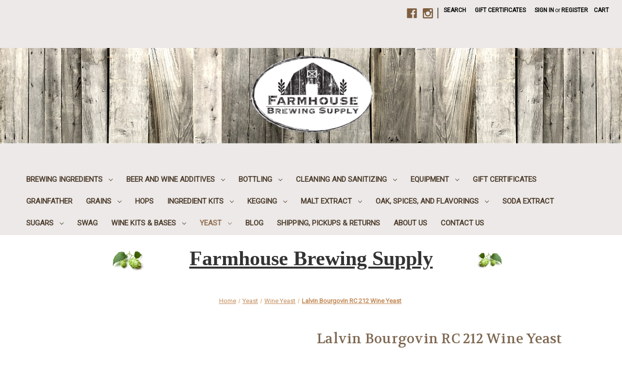

--- FILE ---
content_type: text/html; charset=UTF-8
request_url: https://www.farmhousebrewingsupply.com/bourgovin-rc-212/
body_size: 23308
content:




<!DOCTYPE html>
<html class="no-js" lang="en">
    <head>
        <title>Lalvin Bourgovin RC 212 Wine Yeast - Farmhouse Brewing Supply</title>
        <link rel="dns-prefetch preconnect" href="https://cdn11.bigcommerce.com/s-6ibox" crossorigin><link rel="dns-prefetch preconnect" href="https://fonts.googleapis.com/" crossorigin><link rel="dns-prefetch preconnect" href="https://fonts.gstatic.com/" crossorigin>
        <meta property="product:price:amount" content="1.09" /><meta property="product:price:currency" content="USD" /><meta property="og:url" content="https://farmhousebrewingsupply.com/bourgovin-rc-212/" /><meta property="og:site_name" content="Farmhouse Brewing Supply" /><meta name="keywords" content="Farmhouse, Farmhouse Brewing, Farmhouse Brewign Supply, homebrewing, homebrewing supplies, brewing, homebrew supplies, cheap hops, cheap homebrew supplies, all grain brewing, hops, Wisconsin, Wisconsin homebrew, home brewing, wine, Madison Homebrew Store, Rockford Homebrew Store, Janesville Homebrew store, Rock county, beer, cheese, homebrew, home brew, homebrew supply, brewing beer, beer brewing systems, beer recipes, beer homebrewing supplies, beer brewing supplies, beer making supplies, brew your own beer, beer making, beer equipment, brewing equipment, beer kits, northern brewer, northernbrewer home winemaking, winemaking supply, wine making, wine recipes, winemaking supplies, home winemaking, wine kits, DIY Beer, DIY Wine"><link rel='canonical' href='https://farmhousebrewingsupply.com/bourgovin-rc-212/' /><meta name='platform' content='bigcommerce.stencil' /><meta property="og:type" content="product" />
<meta property="og:title" content="Lalvin Bourgovin RC 212 Wine Yeast" />
<meta property="og:description" content="Large selection of hops sold in 4 oz packs.  Southern Wisconsin and Northern Illinois&#039;&#039; largest hops and grain selection." />
<meta property="og:image" content="https://cdn11.bigcommerce.com/s-6ibox/products/977/images/5265/Lalvin-2024-RC212-800x800__81794.1755015712.220.220.png?c=2" />
<meta property="fb:admins" content="Farmhousebrewingsupply@gmail.com" />
<meta property="og:availability" content="instock" />
<meta property="pinterest:richpins" content="enabled" />
        
         

        <link href="https://cdn11.bigcommerce.com/s-6ibox/product_images/FHBS_Very_Small.jpg?t=1574639861" rel="shortcut icon">
        <meta name="viewport" content="width=device-width, initial-scale=1">

        <script>
            document.documentElement.className = document.documentElement.className.replace('no-js', 'js');
        </script>

        <script>
    function browserSupportsAllFeatures() {
        return window.Promise
            && window.fetch
            && window.URL
            && window.URLSearchParams
            && window.WeakMap
            // object-fit support
            && ('objectFit' in document.documentElement.style);
    }

    function loadScript(src) {
        var js = document.createElement('script');
        js.src = src;
        js.onerror = function () {
            console.error('Failed to load polyfill script ' + src);
        };
        document.head.appendChild(js);
    }

    if (!browserSupportsAllFeatures()) {
        loadScript('https://cdn11.bigcommerce.com/s-6ibox/stencil/068c58f0-0bf6-0139-ecc8-0242ac11000b/e/78447030-4352-013b-067f-4652a88da8d0/dist/theme-bundle.polyfills.js');
    }
</script>

        <script>
            window.lazySizesConfig = window.lazySizesConfig || {};
            window.lazySizesConfig.loadMode = 1;
        </script>
        <script async src="https://cdn11.bigcommerce.com/s-6ibox/stencil/068c58f0-0bf6-0139-ecc8-0242ac11000b/e/78447030-4352-013b-067f-4652a88da8d0/dist/theme-bundle.head_async.js"></script>

        <script src="https://ajax.googleapis.com/ajax/libs/webfont/1.6.26/webfont.js"></script>

        <script>
            WebFont.load({
                custom: {
                    families: ['Karla', 'Roboto', 'Source Sans Pro']
                },
                classes: false
            });
        </script>

        <link href="https://fonts.googleapis.com/css?family=Volkhov:400%7CMontserrat:500%7CRoboto:400&display=swap" rel="stylesheet">
        <link data-stencil-stylesheet href="https://cdn11.bigcommerce.com/s-6ibox/stencil/068c58f0-0bf6-0139-ecc8-0242ac11000b/e/78447030-4352-013b-067f-4652a88da8d0/css/theme-09b9c0f0-b2aa-013e-57e1-529264e561d1.css" rel="stylesheet">

        <!-- Start Tracking Code for analytics_facebook -->

<script>
!function(f,b,e,v,n,t,s){if(f.fbq)return;n=f.fbq=function(){n.callMethod?n.callMethod.apply(n,arguments):n.queue.push(arguments)};if(!f._fbq)f._fbq=n;n.push=n;n.loaded=!0;n.version='2.0';n.queue=[];t=b.createElement(e);t.async=!0;t.src=v;s=b.getElementsByTagName(e)[0];s.parentNode.insertBefore(t,s)}(window,document,'script','https://connect.facebook.net/en_US/fbevents.js');

fbq('set', 'autoConfig', 'false', '764301389459081');
fbq('dataProcessingOptions', ['LDU'], 0, 0);
fbq('init', '764301389459081', {"external_id":"881df1c6-2632-45e4-ae0d-9b017cdfb2fb"});
fbq('set', 'agent', 'bigcommerce', '764301389459081');

function trackEvents() {
    var pathName = window.location.pathname;

    fbq('track', 'PageView', {}, "");

    // Search events start -- only fire if the shopper lands on the /search.php page
    if (pathName.indexOf('/search.php') === 0 && getUrlParameter('search_query')) {
        fbq('track', 'Search', {
            content_type: 'product_group',
            content_ids: [],
            search_string: getUrlParameter('search_query')
        });
    }
    // Search events end

    // Wishlist events start -- only fire if the shopper attempts to add an item to their wishlist
    if (pathName.indexOf('/wishlist.php') === 0 && getUrlParameter('added_product_id')) {
        fbq('track', 'AddToWishlist', {
            content_type: 'product_group',
            content_ids: []
        });
    }
    // Wishlist events end

    // Lead events start -- only fire if the shopper subscribes to newsletter
    if (pathName.indexOf('/subscribe.php') === 0 && getUrlParameter('result') === 'success') {
        fbq('track', 'Lead', {});
    }
    // Lead events end

    // Registration events start -- only fire if the shopper registers an account
    if (pathName.indexOf('/login.php') === 0 && getUrlParameter('action') === 'account_created') {
        fbq('track', 'CompleteRegistration', {}, "");
    }
    // Registration events end

    

    function getUrlParameter(name) {
        var cleanName = name.replace(/[\[]/, '\[').replace(/[\]]/, '\]');
        var regex = new RegExp('[\?&]' + cleanName + '=([^&#]*)');
        var results = regex.exec(window.location.search);
        return results === null ? '' : decodeURIComponent(results[1].replace(/\+/g, ' '));
    }
}

if (window.addEventListener) {
    window.addEventListener("load", trackEvents, false)
}
</script>
<noscript><img height="1" width="1" style="display:none" alt="null" src="https://www.facebook.com/tr?id=764301389459081&ev=PageView&noscript=1&a=plbigcommerce1.2&eid="/></noscript>

<!-- End Tracking Code for analytics_facebook -->

<!-- Start Tracking Code for analytics_googleanalytics -->

<!-- Google tag (gtag.js) -->
<script async src="https://www.googletagmanager.com/gtag/js?id=G-V0LRSH9BYF"></script>
<script>
  window.dataLayer = window.dataLayer || [];
  function gtag(){dataLayer.push(arguments);}
  gtag('js', new Date());

  gtag('config', 'G-V0LRSH9BYF');
</script>

<!-- End Tracking Code for analytics_googleanalytics -->

<!-- Start Tracking Code for analytics_googleanalytics4 -->

<script data-cfasync="false" src="https://cdn11.bigcommerce.com/shared/js/google_analytics4_bodl_subscribers-358423becf5d870b8b603a81de597c10f6bc7699.js" integrity="sha256-gtOfJ3Avc1pEE/hx6SKj/96cca7JvfqllWA9FTQJyfI=" crossorigin="anonymous"></script>
<script data-cfasync="false">
  (function () {
    window.dataLayer = window.dataLayer || [];

    function gtag(){
        dataLayer.push(arguments);
    }

    function initGA4(event) {
         function setupGtag() {
            function configureGtag() {
                gtag('js', new Date());
                gtag('set', 'developer_id.dMjk3Nj', true);
                gtag('config', 'G-V0LRSH9BYF');
            }

            var script = document.createElement('script');

            script.src = 'https://www.googletagmanager.com/gtag/js?id=G-V0LRSH9BYF';
            script.async = true;
            script.onload = configureGtag;

            document.head.appendChild(script);
        }

        setupGtag();

        if (typeof subscribeOnBodlEvents === 'function') {
            subscribeOnBodlEvents('G-V0LRSH9BYF', false);
        }

        window.removeEventListener(event.type, initGA4);
    }

    

    var eventName = document.readyState === 'complete' ? 'consentScriptsLoaded' : 'DOMContentLoaded';
    window.addEventListener(eventName, initGA4, false);
  })()
</script>

<!-- End Tracking Code for analytics_googleanalytics4 -->

<!-- Start Tracking Code for analytics_siteverification -->

<!-- Google tag (gtag.js) -->
<script async src="https://www.googletagmanager.com/gtag/js?id=G-V0LRSH9BYF"></script>
<script>
  window.dataLayer = window.dataLayer || [];
  function gtag(){dataLayer.push(arguments);}
  gtag('js', new Date());

  gtag('config', 'G-V0LRSH9BYF');
</script>

<!-- End Tracking Code for analytics_siteverification -->


<script type="text/javascript" src="https://checkout-sdk.bigcommerce.com/v1/loader.js" defer ></script>
<script src="https://www.google.com/recaptcha/api.js" async defer></script>
<script type="text/javascript">
var BCData = {"product_attributes":{"sku":null,"upc":null,"mpn":null,"gtin":null,"weight":null,"base":true,"image":null,"price":{"without_tax":{"formatted":"$1.09","value":1.09,"currency":"USD"},"tax_label":"Tax"},"out_of_stock_behavior":"label_option","out_of_stock_message":"Out of stock.","available_modifier_values":[],"in_stock_attributes":[],"stock":42,"instock":true,"stock_message":null,"purchasable":true,"purchasing_message":null,"call_for_price_message":null}};
</script>

 <script data-cfasync="false" src="https://microapps.bigcommerce.com/bodl-events/1.9.4/index.js" integrity="sha256-Y0tDj1qsyiKBRibKllwV0ZJ1aFlGYaHHGl/oUFoXJ7Y=" nonce="" crossorigin="anonymous"></script>
 <script data-cfasync="false" nonce="">

 (function() {
    function decodeBase64(base64) {
       const text = atob(base64);
       const length = text.length;
       const bytes = new Uint8Array(length);
       for (let i = 0; i < length; i++) {
          bytes[i] = text.charCodeAt(i);
       }
       const decoder = new TextDecoder();
       return decoder.decode(bytes);
    }
    window.bodl = JSON.parse(decodeBase64("[base64]"));
 })()

 </script>

<script nonce="">
(function () {
    var xmlHttp = new XMLHttpRequest();

    xmlHttp.open('POST', 'https://bes.gcp.data.bigcommerce.com/nobot');
    xmlHttp.setRequestHeader('Content-Type', 'application/json');
    xmlHttp.send('{"store_id":"366406","timezone_offset":"-6.0","timestamp":"2026-01-16T12:26:46.01616700Z","visit_id":"2fe16f74-29a1-4cc4-b3a5-60520815a293","channel_id":1}');
})();
</script>
 
    </head>
    <body>
        <svg data-src="https://cdn11.bigcommerce.com/s-6ibox/stencil/068c58f0-0bf6-0139-ecc8-0242ac11000b/e/78447030-4352-013b-067f-4652a88da8d0/img/icon-sprite.svg" class="icons-svg-sprite"></svg>

        <a href="#main-content" class="skip-to-main-link">Skip to main content</a>
<header class="header" role="banner">
    <a href="#" class="mobileMenu-toggle" data-mobile-menu-toggle="menu">
        <span class="mobileMenu-toggleIcon">Toggle menu</span>
    </a>
    <nav class="navUser">
    
    <ul class="navUser-section navUser-section--alt">
        <li class="navUser-item">
            <a class="navUser-action navUser-item--compare"
               href="/compare"
               data-compare-nav
               aria-label="Compare"
            >
                Compare <span class="countPill countPill--positive countPill--alt"></span>
            </a>
        </li>
            <li class="navUser-item navUser-item--social">
                    <ul class="socialLinks socialLinks--alt">
            <li class="socialLinks-item">
                <a class="icon icon--facebook" href="https://www.facebook.com/Farmhousebrewingsupply" target="_blank" rel="noopener">
                    <svg><use xlink:href="#icon-facebook" /></svg>
                </a>
            </li>
            <li class="socialLinks-item">
                <a class="icon icon--instagram" href="https://www.instagram.com/farmhouse_brewing_supply/" target="_blank" rel="noopener">
                    <svg><use xlink:href="#icon-instagram" /></svg>
                </a>
            </li>
    </ul>
            </li>
            <li class="navUser-item navUser-item--divider">|</li>
        <li class="navUser-item">
            <button class="navUser-action navUser-action--quickSearch"
               type="button"
               id="quick-search-expand"
               data-search="quickSearch"
               aria-controls="quickSearch"
               aria-label="Search"
            >
                Search
            </button>
        </li>
            <li class="navUser-item">
                <a class="navUser-action"
                   href="/giftcertificates.php"
                   aria-label="Gift Certificates"
                >
                    Gift Certificates
                </a>
            </li>
        <li class="navUser-item navUser-item--account">
                <a class="navUser-action"
                   href="/login.php"
                   aria-label="Sign in"
                >
                    Sign in
                </a>
                    <span class="navUser-or">or</span>
                    <a class="navUser-action"
                       href="/login.php?action=create_account"
                       aria-label="Register"
                    >
                        Register
                    </a>
        </li>
        <li class="navUser-item navUser-item--cart">
            <a class="navUser-action"
               data-cart-preview
               data-dropdown="cart-preview-dropdown"
               data-options="align:right"
               href="/cart.php"
               aria-label="Cart with 0 items"
            >
                <span class="navUser-item-cartLabel">Cart</span>
                <span class="countPill cart-quantity"></span>
            </a>

            <div class="dropdown-menu" id="cart-preview-dropdown" data-dropdown-content aria-hidden="true"></div>
        </li>
    </ul>
    <div class="dropdown dropdown--quickSearch" id="quickSearch" aria-hidden="true" data-prevent-quick-search-close>
        <div class="container">
    <form class="form" onsubmit="return false" data-url="/search.php" data-quick-search-form>
        <fieldset class="form-fieldset">
            <div class="form-field">
                <label class="is-srOnly" for="nav-quick-search">Search</label>
                <input class="form-input"
                       data-search-quick
                       name="nav-quick-search"
                       id="nav-quick-search"
                       data-error-message="Search field cannot be empty."
                       placeholder="Search the store"
                       autocomplete="off"
                >
            </div>
        </fieldset>
    </form>
    <section class="quickSearchResults" data-bind="html: results"></section>
    <p role="status"
       aria-live="polite"
       class="aria-description--hidden"
       data-search-aria-message-predefined-text="product results for"
    ></p>
</div>
    </div>
</nav>

        <div class="header-logo header-logo--center">
            <a href="https://farmhousebrewingsupply.com/" class="header-logo__link">
            <img class="header-logo-image-unknown-size" src="https://cdn11.bigcommerce.com/s-6ibox/images/stencil/original/logoon_wood2_1605980783__71114.original.jpg" alt="Farmhouse Brewing Supply" title="Farmhouse Brewing Supply">
</a>
        </div>
    <div class="navPages-container" id="menu" data-menu>
        <nav class="navPages">
    <div class="navPages-quickSearch">
        <div class="container">
    <form class="form" onsubmit="return false" data-url="/search.php" data-quick-search-form>
        <fieldset class="form-fieldset">
            <div class="form-field">
                <label class="is-srOnly" for="nav-menu-quick-search">Search</label>
                <input class="form-input"
                       data-search-quick
                       name="nav-menu-quick-search"
                       id="nav-menu-quick-search"
                       data-error-message="Search field cannot be empty."
                       placeholder="Search the store"
                       autocomplete="off"
                >
            </div>
        </fieldset>
    </form>
    <section class="quickSearchResults" data-bind="html: results"></section>
    <p role="status"
       aria-live="polite"
       class="aria-description--hidden"
       data-search-aria-message-predefined-text="product results for"
    ></p>
</div>
    </div>
    <ul class="navPages-list navPages-list-depth-max">
            <li class="navPages-item">
                    <a class="navPages-action navPages-action-depth-max has-subMenu is-root"
       href="https://www.farmhousebrewingsupply.com/brewing-ingredients/"
       data-collapsible="navPages-283"
       aria-label="Brewing Ingredients"
    >
        Brewing Ingredients
        <i class="icon navPages-action-moreIcon" aria-hidden="true">
            <svg><use xlink:href="#icon-chevron-down" /></svg>
        </i>
    </a>
    <div class="navPage-subMenu navPage-subMenu-horizontal" id="navPages-283" aria-hidden="true" tabindex="-1">
    <ul class="navPage-subMenu-list">
        <li class="navPage-subMenu-item-parent">
            <a class="navPage-subMenu-action navPages-action navPages-action-depth-max" href="https://www.farmhousebrewingsupply.com/brewing-ingredients/">All Brewing Ingredients</a>
        </li>
            <li class="navPage-subMenu-item-child">
                    <a class="navPage-subMenu-action navPages-action navPages-action-depth-max has-subMenu" href="https://www.farmhousebrewingsupply.com/brewing-grains/" data-collapsible="navPages-285">
                        Brewing Grains<i class="icon navPages-action-moreIcon" aria-hidden="true"><svg><use xlink:href="#icon-chevron-down" /></svg></i>
                    </a>
                    <div class="navPage-subMenu navPage-subMenu-horizontal" id="navPages-285" aria-hidden="true" tabindex="-1">
    <ul class="navPage-subMenu-list">
        <li class="navPage-subMenu-item-parent">
            <a class="navPage-subMenu-action navPages-action navPages-action-depth-max" href="https://www.farmhousebrewingsupply.com/brewing-grains/">All Brewing Grains</a>
        </li>
            <li class="navPage-subMenu-item-child">
                    <a class="navPage-subMenu-action navPages-action" href="https://www.farmhousebrewingsupply.com/base-malt/">Base Malt</a>
            </li>
            <li class="navPage-subMenu-item-child">
                    <a class="navPage-subMenu-action navPages-action" href="https://www.farmhousebrewingsupply.com/new-category-1/">Crystal &amp; Caramel Malts</a>
            </li>
            <li class="navPage-subMenu-item-child">
                    <a class="navPage-subMenu-action navPages-action" href="https://www.farmhousebrewingsupply.com/flaked-raw-grains/">Flaked &amp; Raw Grains</a>
            </li>
            <li class="navPage-subMenu-item-child">
                    <a class="navPage-subMenu-action navPages-action" href="https://www.farmhousebrewingsupply.com/full-grain-bags/">Full Grain Bags</a>
            </li>
            <li class="navPage-subMenu-item-child">
                    <a class="navPage-subMenu-action navPages-action" href="https://www.farmhousebrewingsupply.com/roasted-toasted-malts/">Roasted &amp; Toasted Malts</a>
            </li>
            <li class="navPage-subMenu-item-child">
                    <a class="navPage-subMenu-action navPages-action" href="https://www.farmhousebrewingsupply.com/special-malt-1/">Specialty Malt</a>
            </li>
            <li class="navPage-subMenu-item-child">
                    <a class="navPage-subMenu-action navPages-action" href="https://www.farmhousebrewingsupply.com/wheat-rye-1/">Wheat &amp; Rye</a>
            </li>
    </ul>
</div>
            </li>
            <li class="navPage-subMenu-item-child">
                    <a class="navPage-subMenu-action navPages-action" href="https://www.farmhousebrewingsupply.com/hops-2/">Hops</a>
            </li>
            <li class="navPage-subMenu-item-child">
                    <a class="navPage-subMenu-action navPages-action navPages-action-depth-max has-subMenu" href="https://www.farmhousebrewingsupply.com/yeast-1/" data-collapsible="navPages-287">
                        Yeast<i class="icon navPages-action-moreIcon" aria-hidden="true"><svg><use xlink:href="#icon-chevron-down" /></svg></i>
                    </a>
                    <div class="navPage-subMenu navPage-subMenu-horizontal" id="navPages-287" aria-hidden="true" tabindex="-1">
    <ul class="navPage-subMenu-list">
        <li class="navPage-subMenu-item-parent">
            <a class="navPage-subMenu-action navPages-action navPages-action-depth-max" href="https://www.farmhousebrewingsupply.com/yeast-1/">All Yeast</a>
        </li>
            <li class="navPage-subMenu-item-child">
                    <a class="navPage-subMenu-action navPages-action" href="https://www.farmhousebrewingsupply.com/dry-yeast-1/">Dry Yeast</a>
            </li>
            <li class="navPage-subMenu-item-child">
                    <a class="navPage-subMenu-action navPages-action" href="https://www.farmhousebrewingsupply.com/new-category-4/">Liquid Yeast</a>
            </li>
    </ul>
</div>
            </li>
    </ul>
</div>
            </li>
            <li class="navPages-item">
                    <a class="navPages-action navPages-action-depth-max has-subMenu is-root"
       href="https://www.farmhousebrewingsupply.com/beer-and-wine-additives/"
       data-collapsible="navPages-149"
       aria-label="Beer and Wine Additives"
    >
        Beer and Wine Additives
        <i class="icon navPages-action-moreIcon" aria-hidden="true">
            <svg><use xlink:href="#icon-chevron-down" /></svg>
        </i>
    </a>
    <div class="navPage-subMenu navPage-subMenu-horizontal" id="navPages-149" aria-hidden="true" tabindex="-1">
    <ul class="navPage-subMenu-list">
        <li class="navPage-subMenu-item-parent">
            <a class="navPage-subMenu-action navPages-action navPages-action-depth-max" href="https://www.farmhousebrewingsupply.com/beer-and-wine-additives/">All Beer and Wine Additives</a>
        </li>
            <li class="navPage-subMenu-item-child">
                    <a class="navPage-subMenu-action navPages-action" href="https://www.farmhousebrewingsupply.com/acids/">Acids</a>
            </li>
            <li class="navPage-subMenu-item-child">
                    <a class="navPage-subMenu-action navPages-action" href="https://www.farmhousebrewingsupply.com/brewing-salts-ph-control/">Brewing Salts, pH Control</a>
            </li>
            <li class="navPage-subMenu-item-child">
                    <a class="navPage-subMenu-action navPages-action" href="https://www.farmhousebrewingsupply.com/finings/">Finings and Foam control</a>
            </li>
            <li class="navPage-subMenu-item-child">
                    <a class="navPage-subMenu-action navPages-action" href="https://www.farmhousebrewingsupply.com/stabilizers/">Stabilizers</a>
            </li>
            <li class="navPage-subMenu-item-child">
                    <a class="navPage-subMenu-action navPages-action" href="https://www.farmhousebrewingsupply.com/yeast-nutrients/">Yeast Nutrients</a>
            </li>
    </ul>
</div>
            </li>
            <li class="navPages-item">
                    <a class="navPages-action navPages-action-depth-max has-subMenu is-root"
       href="https://www.farmhousebrewingsupply.com/bottling/"
       data-collapsible="navPages-134"
       aria-label="Bottling"
    >
        Bottling
        <i class="icon navPages-action-moreIcon" aria-hidden="true">
            <svg><use xlink:href="#icon-chevron-down" /></svg>
        </i>
    </a>
    <div class="navPage-subMenu navPage-subMenu-horizontal" id="navPages-134" aria-hidden="true" tabindex="-1">
    <ul class="navPage-subMenu-list">
        <li class="navPage-subMenu-item-parent">
            <a class="navPage-subMenu-action navPages-action navPages-action-depth-max" href="https://www.farmhousebrewingsupply.com/bottling/">All Bottling</a>
        </li>
            <li class="navPage-subMenu-item-child">
                    <a class="navPage-subMenu-action navPages-action navPages-action-depth-max has-subMenu" href="https://www.farmhousebrewingsupply.com/caps-and-corks/" data-collapsible="navPages-171">
                        Caps and Corks<i class="icon navPages-action-moreIcon" aria-hidden="true"><svg><use xlink:href="#icon-chevron-down" /></svg></i>
                    </a>
                    <div class="navPage-subMenu navPage-subMenu-horizontal" id="navPages-171" aria-hidden="true" tabindex="-1">
    <ul class="navPage-subMenu-list">
        <li class="navPage-subMenu-item-parent">
            <a class="navPage-subMenu-action navPages-action navPages-action-depth-max" href="https://www.farmhousebrewingsupply.com/caps-and-corks/">All Caps and Corks</a>
        </li>
            <li class="navPage-subMenu-item-child">
                    <a class="navPage-subMenu-action navPages-action" href="https://www.farmhousebrewingsupply.com/cork-and-cage/">Cork and Cage</a>
            </li>
            <li class="navPage-subMenu-item-child">
                    <a class="navPage-subMenu-action navPages-action" href="https://www.farmhousebrewingsupply.com/crowns/">Crowns</a>
            </li>
            <li class="navPage-subMenu-item-child">
                    <a class="navPage-subMenu-action navPages-action" href="https://www.farmhousebrewingsupply.com/wine-corks/">Wine Corks</a>
            </li>
    </ul>
</div>
            </li>
            <li class="navPage-subMenu-item-child">
                    <a class="navPage-subMenu-action navPages-action" href="https://www.farmhousebrewingsupply.com/equipment-1/">Equipment</a>
            </li>
            <li class="navPage-subMenu-item-child">
                    <a class="navPage-subMenu-action navPages-action" href="https://www.farmhousebrewingsupply.com/growlers/">Growlers</a>
            </li>
    </ul>
</div>
            </li>
            <li class="navPages-item">
                    <a class="navPages-action navPages-action-depth-max has-subMenu is-root"
       href="https://www.farmhousebrewingsupply.com/cleaning-and-sanitizing/"
       data-collapsible="navPages-166"
       aria-label="Cleaning and Sanitizing"
    >
        Cleaning and Sanitizing
        <i class="icon navPages-action-moreIcon" aria-hidden="true">
            <svg><use xlink:href="#icon-chevron-down" /></svg>
        </i>
    </a>
    <div class="navPage-subMenu navPage-subMenu-horizontal" id="navPages-166" aria-hidden="true" tabindex="-1">
    <ul class="navPage-subMenu-list">
        <li class="navPage-subMenu-item-parent">
            <a class="navPage-subMenu-action navPages-action navPages-action-depth-max" href="https://www.farmhousebrewingsupply.com/cleaning-and-sanitizing/">All Cleaning and Sanitizing</a>
        </li>
            <li class="navPage-subMenu-item-child">
                    <a class="navPage-subMenu-action navPages-action" href="https://www.farmhousebrewingsupply.com/cleansers-and-sanitizers/">Cleansers and Sanitizers</a>
            </li>
    </ul>
</div>
            </li>
            <li class="navPages-item">
                    <a class="navPages-action navPages-action-depth-max has-subMenu is-root"
       href="https://www.farmhousebrewingsupply.com/equipment/"
       data-collapsible="navPages-125"
       aria-label="Equipment"
    >
        Equipment
        <i class="icon navPages-action-moreIcon" aria-hidden="true">
            <svg><use xlink:href="#icon-chevron-down" /></svg>
        </i>
    </a>
    <div class="navPage-subMenu navPage-subMenu-horizontal" id="navPages-125" aria-hidden="true" tabindex="-1">
    <ul class="navPage-subMenu-list">
        <li class="navPage-subMenu-item-parent">
            <a class="navPage-subMenu-action navPages-action navPages-action-depth-max" href="https://www.farmhousebrewingsupply.com/equipment/">All Equipment</a>
        </li>
            <li class="navPage-subMenu-item-child">
                    <a class="navPage-subMenu-action navPages-action" href="https://www.farmhousebrewingsupply.com/clamps/">Clamps</a>
            </li>
            <li class="navPage-subMenu-item-child">
                    <a class="navPage-subMenu-action navPages-action" href="https://www.farmhousebrewingsupply.com/temperature-control/">Temperature Control</a>
            </li>
            <li class="navPage-subMenu-item-child">
                    <a class="navPage-subMenu-action navPages-action" href="https://www.farmhousebrewingsupply.com/bags-grains-and-hops/">Bags (Grains and Hops)</a>
            </li>
            <li class="navPage-subMenu-item-child">
                    <a class="navPage-subMenu-action navPages-action" href="https://www.farmhousebrewingsupply.com/brewing-systems/">Brewing Systems</a>
            </li>
            <li class="navPage-subMenu-item-child">
                    <a class="navPage-subMenu-action navPages-action" href="https://www.farmhousebrewingsupply.com/burners/">Burners</a>
            </li>
            <li class="navPage-subMenu-item-child">
                    <a class="navPage-subMenu-action navPages-action navPages-action-depth-max has-subMenu" href="https://www.farmhousebrewingsupply.com/fermenting/" data-collapsible="navPages-128">
                        Fermenting<i class="icon navPages-action-moreIcon" aria-hidden="true"><svg><use xlink:href="#icon-chevron-down" /></svg></i>
                    </a>
                    <div class="navPage-subMenu navPage-subMenu-horizontal" id="navPages-128" aria-hidden="true" tabindex="-1">
    <ul class="navPage-subMenu-list">
        <li class="navPage-subMenu-item-parent">
            <a class="navPage-subMenu-action navPages-action navPages-action-depth-max" href="https://www.farmhousebrewingsupply.com/fermenting/">All Fermenting</a>
        </li>
            <li class="navPage-subMenu-item-child">
                    <a class="navPage-subMenu-action navPages-action" href="https://www.farmhousebrewingsupply.com/airlocks-and-stoppers/">Airlocks and Stoppers</a>
            </li>
            <li class="navPage-subMenu-item-child">
                    <a class="navPage-subMenu-action navPages-action" href="https://www.farmhousebrewingsupply.com/carboy-accessories/">Carboy Accessories </a>
            </li>
            <li class="navPage-subMenu-item-child">
                    <a class="navPage-subMenu-action navPages-action" href="https://www.farmhousebrewingsupply.com/fermenters/">Fermenters</a>
            </li>
            <li class="navPage-subMenu-item-child">
                    <a class="navPage-subMenu-action navPages-action" href="https://www.farmhousebrewingsupply.com/oxygen/">Oxygen</a>
            </li>
            <li class="navPage-subMenu-item-child">
                    <a class="navPage-subMenu-action navPages-action" href="https://www.farmhousebrewingsupply.com/stir-plates-and-bars/">Stir Plates and Bars</a>
            </li>
            <li class="navPage-subMenu-item-child">
                    <a class="navPage-subMenu-action navPages-action" href="https://www.farmhousebrewingsupply.com/yeast-handling/">Yeast Handling</a>
            </li>
    </ul>
</div>
            </li>
            <li class="navPage-subMenu-item-child">
                    <a class="navPage-subMenu-action navPages-action" href="https://www.farmhousebrewingsupply.com/filtering/">Filtering</a>
            </li>
            <li class="navPage-subMenu-item-child">
                    <a class="navPage-subMenu-action navPages-action navPages-action-depth-max has-subMenu" href="https://www.farmhousebrewingsupply.com/fittings-1/" data-collapsible="navPages-266">
                        Fittings<i class="icon navPages-action-moreIcon" aria-hidden="true"><svg><use xlink:href="#icon-chevron-down" /></svg></i>
                    </a>
                    <div class="navPage-subMenu navPage-subMenu-horizontal" id="navPages-266" aria-hidden="true" tabindex="-1">
    <ul class="navPage-subMenu-list">
        <li class="navPage-subMenu-item-parent">
            <a class="navPage-subMenu-action navPages-action navPages-action-depth-max" href="https://www.farmhousebrewingsupply.com/fittings-1/">All Fittings</a>
        </li>
            <li class="navPage-subMenu-item-child">
                    <a class="navPage-subMenu-action navPages-action" href="https://www.farmhousebrewingsupply.com/cam-lock-disconnects/">Cam Lock Disconnects</a>
            </li>
            <li class="navPage-subMenu-item-child">
                    <a class="navPage-subMenu-action navPages-action" href="https://www.farmhousebrewingsupply.com/tri-clover/">Tri Clover</a>
            </li>
            <li class="navPage-subMenu-item-child">
                    <a class="navPage-subMenu-action navPages-action" href="https://www.farmhousebrewingsupply.com/ss-pipe-fittings/">SS. Pipe Fittings</a>
            </li>
            <li class="navPage-subMenu-item-child">
                    <a class="navPage-subMenu-action navPages-action" href="https://www.farmhousebrewingsupply.com/misc-fittings/">Misc Fittings</a>
            </li>
    </ul>
</div>
            </li>
            <li class="navPage-subMenu-item-child">
                    <a class="navPage-subMenu-action navPages-action" href="https://www.farmhousebrewingsupply.com/grain-mills/">Grain Mills</a>
            </li>
            <li class="navPage-subMenu-item-child">
                    <a class="navPage-subMenu-action navPages-action" href="https://www.farmhousebrewingsupply.com/kettle-and-tun-accessories/">Kettle and Tun Accessories</a>
            </li>
            <li class="navPage-subMenu-item-child">
                    <a class="navPage-subMenu-action navPages-action" href="https://www.farmhousebrewingsupply.com/kettles/">Kettles</a>
            </li>
            <li class="navPage-subMenu-item-child">
                    <a class="navPage-subMenu-action navPages-action navPages-action-depth-max has-subMenu" href="https://www.farmhousebrewingsupply.com/testing-and-measuring/" data-collapsible="navPages-137">
                        Testing and Measuring<i class="icon navPages-action-moreIcon" aria-hidden="true"><svg><use xlink:href="#icon-chevron-down" /></svg></i>
                    </a>
                    <div class="navPage-subMenu navPage-subMenu-horizontal" id="navPages-137" aria-hidden="true" tabindex="-1">
    <ul class="navPage-subMenu-list">
        <li class="navPage-subMenu-item-parent">
            <a class="navPage-subMenu-action navPages-action navPages-action-depth-max" href="https://www.farmhousebrewingsupply.com/testing-and-measuring/">All Testing and Measuring</a>
        </li>
            <li class="navPage-subMenu-item-child">
                    <a class="navPage-subMenu-action navPages-action" href="https://www.farmhousebrewingsupply.com/hydrometers-thermometers/">Hydrometers &amp; Thermometers</a>
            </li>
            <li class="navPage-subMenu-item-child">
                    <a class="navPage-subMenu-action navPages-action" href="https://www.farmhousebrewingsupply.com/ph-testing/">pH Testing</a>
            </li>
            <li class="navPage-subMenu-item-child">
                    <a class="navPage-subMenu-action navPages-action" href="https://www.farmhousebrewingsupply.com/scales/">Scales</a>
            </li>
            <li class="navPage-subMenu-item-child">
                    <a class="navPage-subMenu-action navPages-action" href="https://www.farmhousebrewingsupply.com/water-testing/">Water Testing</a>
            </li>
    </ul>
</div>
            </li>
            <li class="navPage-subMenu-item-child">
                    <a class="navPage-subMenu-action navPages-action" href="https://www.farmhousebrewingsupply.com/tubing/">Tubing</a>
            </li>
            <li class="navPage-subMenu-item-child">
                    <a class="navPage-subMenu-action navPages-action navPages-action-depth-max has-subMenu" href="https://www.farmhousebrewingsupply.com/wort-chillers/" data-collapsible="navPages-218">
                        Wort Chillers<i class="icon navPages-action-moreIcon" aria-hidden="true"><svg><use xlink:href="#icon-chevron-down" /></svg></i>
                    </a>
                    <div class="navPage-subMenu navPage-subMenu-horizontal" id="navPages-218" aria-hidden="true" tabindex="-1">
    <ul class="navPage-subMenu-list">
        <li class="navPage-subMenu-item-parent">
            <a class="navPage-subMenu-action navPages-action navPages-action-depth-max" href="https://www.farmhousebrewingsupply.com/wort-chillers/">All Wort Chillers</a>
        </li>
            <li class="navPage-subMenu-item-child">
                    <a class="navPage-subMenu-action navPages-action" href="https://www.farmhousebrewingsupply.com/immersion-chillers/">Immersion Chillers</a>
            </li>
            <li class="navPage-subMenu-item-child">
                    <a class="navPage-subMenu-action navPages-action" href="https://www.farmhousebrewingsupply.com/plate-chillers/">Plate Chillers</a>
            </li>
    </ul>
</div>
            </li>
    </ul>
</div>
            </li>
            <li class="navPages-item">
                    <a class="navPages-action"
       href="https://www.farmhousebrewingsupply.com/giftcertificates.php"
       aria-label="Gift Certificates"
    >
        Gift Certificates
    </a>
            </li>
            <li class="navPages-item">
                    <a class="navPages-action"
       href="https://www.farmhousebrewingsupply.com/grainfather/"
       aria-label="Grainfather"
    >
        Grainfather
    </a>
            </li>
            <li class="navPages-item">
                    <a class="navPages-action navPages-action-depth-max has-subMenu is-root"
       href="https://www.farmhousebrewingsupply.com/grains/"
       data-collapsible="navPages-143"
       aria-label="Grains"
    >
        Grains
        <i class="icon navPages-action-moreIcon" aria-hidden="true">
            <svg><use xlink:href="#icon-chevron-down" /></svg>
        </i>
    </a>
    <div class="navPage-subMenu navPage-subMenu-horizontal" id="navPages-143" aria-hidden="true" tabindex="-1">
    <ul class="navPage-subMenu-list">
        <li class="navPage-subMenu-item-parent">
            <a class="navPage-subMenu-action navPages-action navPages-action-depth-max" href="https://www.farmhousebrewingsupply.com/grains/">All Grains</a>
        </li>
            <li class="navPage-subMenu-item-child">
                    <a class="navPage-subMenu-action navPages-action" href="https://www.farmhousebrewingsupply.com/base-malts/">Base Malts</a>
            </li>
            <li class="navPage-subMenu-item-child">
                    <a class="navPage-subMenu-action navPages-action" href="https://www.farmhousebrewingsupply.com/crystal-and-caramel-malts/">Crystal and Caramel Malts</a>
            </li>
            <li class="navPage-subMenu-item-child">
                    <a class="navPage-subMenu-action navPages-action" href="https://www.farmhousebrewingsupply.com/flaked-and-raw-grains/">Flaked and Raw Grains</a>
            </li>
            <li class="navPage-subMenu-item-child">
                    <a class="navPage-subMenu-action navPages-action" href="https://www.farmhousebrewingsupply.com/roasted-and-toasted-malts/">Roasted and Toasted Malts</a>
            </li>
            <li class="navPage-subMenu-item-child">
                    <a class="navPage-subMenu-action navPages-action" href="https://www.farmhousebrewingsupply.com/special-malt/">Special Malt</a>
            </li>
            <li class="navPage-subMenu-item-child">
                    <a class="navPage-subMenu-action navPages-action" href="https://www.farmhousebrewingsupply.com/wheat-rye/">Wheat &amp; Rye</a>
            </li>
    </ul>
</div>
            </li>
            <li class="navPages-item">
                    <a class="navPages-action"
       href="https://www.farmhousebrewingsupply.com/hops/"
       aria-label="Hops"
    >
        Hops
    </a>
            </li>
            <li class="navPages-item">
                    <a class="navPages-action navPages-action-depth-max has-subMenu is-root"
       href="https://www.farmhousebrewingsupply.com/ingredient-kits/"
       data-collapsible="navPages-213"
       aria-label="Ingredient Kits"
    >
        Ingredient Kits
        <i class="icon navPages-action-moreIcon" aria-hidden="true">
            <svg><use xlink:href="#icon-chevron-down" /></svg>
        </i>
    </a>
    <div class="navPage-subMenu navPage-subMenu-horizontal" id="navPages-213" aria-hidden="true" tabindex="-1">
    <ul class="navPage-subMenu-list">
        <li class="navPage-subMenu-item-parent">
            <a class="navPage-subMenu-action navPages-action navPages-action-depth-max" href="https://www.farmhousebrewingsupply.com/ingredient-kits/">All Ingredient Kits</a>
        </li>
            <li class="navPage-subMenu-item-child">
                    <a class="navPage-subMenu-action navPages-action" href="https://www.farmhousebrewingsupply.com/brewmaster-beer-kits/">Brewmaster Beer Kits</a>
            </li>
            <li class="navPage-subMenu-item-child">
                    <a class="navPage-subMenu-action navPages-action" href="https://www.farmhousebrewingsupply.com/farmhouse-kits-and-clones/">Farmhouse All-Grain Kits and Clones</a>
            </li>
            <li class="navPage-subMenu-item-child">
                    <a class="navPage-subMenu-action navPages-action" href="https://www.farmhousebrewingsupply.com/farmhouse-extract-kits/">Farmhouse Extract Kits</a>
            </li>
    </ul>
</div>
            </li>
            <li class="navPages-item">
                    <a class="navPages-action navPages-action-depth-max has-subMenu is-root"
       href="https://www.farmhousebrewingsupply.com/kegging/"
       data-collapsible="navPages-126"
       aria-label="Kegging"
    >
        Kegging
        <i class="icon navPages-action-moreIcon" aria-hidden="true">
            <svg><use xlink:href="#icon-chevron-down" /></svg>
        </i>
    </a>
    <div class="navPage-subMenu navPage-subMenu-horizontal" id="navPages-126" aria-hidden="true" tabindex="-1">
    <ul class="navPage-subMenu-list">
        <li class="navPage-subMenu-item-parent">
            <a class="navPage-subMenu-action navPages-action navPages-action-depth-max" href="https://www.farmhousebrewingsupply.com/kegging/">All Kegging</a>
        </li>
            <li class="navPage-subMenu-item-child">
                    <a class="navPage-subMenu-action navPages-action" href="https://www.farmhousebrewingsupply.com/c02-manifolds/">C02 Manifolds</a>
            </li>
            <li class="navPage-subMenu-item-child">
                    <a class="navPage-subMenu-action navPages-action" href="https://www.farmhousebrewingsupply.com/co2-and-nitrogen-tanks/">Co2 and Nitrogen Tanks</a>
            </li>
            <li class="navPage-subMenu-item-child">
                    <a class="navPage-subMenu-action navPages-action" href="https://www.farmhousebrewingsupply.com/drip-trays/">Drip Trays</a>
            </li>
            <li class="navPage-subMenu-item-child">
                    <a class="navPage-subMenu-action navPages-action" href="https://www.farmhousebrewingsupply.com/faucets/">Faucets</a>
            </li>
            <li class="navPage-subMenu-item-child">
                    <a class="navPage-subMenu-action navPages-action" href="https://www.farmhousebrewingsupply.com/keg-disconnects/">Keg Disconnects</a>
            </li>
            <li class="navPage-subMenu-item-child">
                    <a class="navPage-subMenu-action navPages-action" href="https://www.farmhousebrewingsupply.com/keg-replacement-parts/">Keg Replacement Parts</a>
            </li>
            <li class="navPage-subMenu-item-child">
                    <a class="navPage-subMenu-action navPages-action" href="https://www.farmhousebrewingsupply.com/kegging-systems/">Kegging Systems</a>
            </li>
            <li class="navPage-subMenu-item-child">
                    <a class="navPage-subMenu-action navPages-action" href="https://www.farmhousebrewingsupply.com/new-kegs-ball-lock/">New Kegs (Ball Lock)</a>
            </li>
            <li class="navPage-subMenu-item-child">
                    <a class="navPage-subMenu-action navPages-action" href="https://www.farmhousebrewingsupply.com/regulators/">Regulators</a>
            </li>
            <li class="navPage-subMenu-item-child">
                    <a class="navPage-subMenu-action navPages-action" href="https://www.farmhousebrewingsupply.com/shanks-and-parts/">Shanks and Parts</a>
            </li>
            <li class="navPage-subMenu-item-child">
                    <a class="navPage-subMenu-action navPages-action" href="https://www.farmhousebrewingsupply.com/tap-handles-and-parts/">Tap Handles and Parts</a>
            </li>
            <li class="navPage-subMenu-item-child">
                    <a class="navPage-subMenu-action navPages-action" href="https://www.farmhousebrewingsupply.com/towers/">Towers</a>
            </li>
            <li class="navPage-subMenu-item-child">
                    <a class="navPage-subMenu-action navPages-action" href="https://www.farmhousebrewingsupply.com/tubing-1/">Tubing</a>
            </li>
    </ul>
</div>
            </li>
            <li class="navPages-item">
                    <a class="navPages-action navPages-action-depth-max has-subMenu is-root"
       href="https://www.farmhousebrewingsupply.com/malt-extract/"
       data-collapsible="navPages-189"
       aria-label="Malt Extract"
    >
        Malt Extract
        <i class="icon navPages-action-moreIcon" aria-hidden="true">
            <svg><use xlink:href="#icon-chevron-down" /></svg>
        </i>
    </a>
    <div class="navPage-subMenu navPage-subMenu-horizontal" id="navPages-189" aria-hidden="true" tabindex="-1">
    <ul class="navPage-subMenu-list">
        <li class="navPage-subMenu-item-parent">
            <a class="navPage-subMenu-action navPages-action navPages-action-depth-max" href="https://www.farmhousebrewingsupply.com/malt-extract/">All Malt Extract</a>
        </li>
            <li class="navPage-subMenu-item-child">
                    <a class="navPage-subMenu-action navPages-action navPages-action-depth-max has-subMenu" href="https://www.farmhousebrewingsupply.com/dried-malt-extract/" data-collapsible="navPages-190">
                        Dry Malt Extract<i class="icon navPages-action-moreIcon" aria-hidden="true"><svg><use xlink:href="#icon-chevron-down" /></svg></i>
                    </a>
                    <div class="navPage-subMenu navPage-subMenu-horizontal" id="navPages-190" aria-hidden="true" tabindex="-1">
    <ul class="navPage-subMenu-list">
        <li class="navPage-subMenu-item-parent">
            <a class="navPage-subMenu-action navPages-action navPages-action-depth-max" href="https://www.farmhousebrewingsupply.com/dried-malt-extract/">All Dry Malt Extract</a>
        </li>
            <li class="navPage-subMenu-item-child">
                    <a class="navPage-subMenu-action navPages-action" href="https://www.farmhousebrewingsupply.com/1-lb/">1 Lb</a>
            </li>
            <li class="navPage-subMenu-item-child">
                    <a class="navPage-subMenu-action navPages-action" href="https://www.farmhousebrewingsupply.com/3-lb/">3 Lb</a>
            </li>
            <li class="navPage-subMenu-item-child">
                    <a class="navPage-subMenu-action navPages-action" href="https://www.farmhousebrewingsupply.com/50-lb/">50 Lb</a>
            </li>
    </ul>
</div>
            </li>
    </ul>
</div>
            </li>
            <li class="navPages-item">
                    <a class="navPages-action navPages-action-depth-max has-subMenu is-root"
       href="https://www.farmhousebrewingsupply.com/oak-spices-and-flavorings/"
       data-collapsible="navPages-145"
       aria-label="Oak, Spices, and Flavorings"
    >
        Oak, Spices, and Flavorings
        <i class="icon navPages-action-moreIcon" aria-hidden="true">
            <svg><use xlink:href="#icon-chevron-down" /></svg>
        </i>
    </a>
    <div class="navPage-subMenu navPage-subMenu-horizontal" id="navPages-145" aria-hidden="true" tabindex="-1">
    <ul class="navPage-subMenu-list">
        <li class="navPage-subMenu-item-parent">
            <a class="navPage-subMenu-action navPages-action navPages-action-depth-max" href="https://www.farmhousebrewingsupply.com/oak-spices-and-flavorings/">All Oak, Spices, and Flavorings</a>
        </li>
            <li class="navPage-subMenu-item-child">
                    <a class="navPage-subMenu-action navPages-action" href="https://www.farmhousebrewingsupply.com/oak/">Barrel Aging Alternatives</a>
            </li>
            <li class="navPage-subMenu-item-child">
                    <a class="navPage-subMenu-action navPages-action" href="https://www.farmhousebrewingsupply.com/beer-spices/">Beer Spices</a>
            </li>
            <li class="navPage-subMenu-item-child">
                    <a class="navPage-subMenu-action navPages-action" href="https://www.farmhousebrewingsupply.com/fruit-puree/">Fruit Puree</a>
            </li>
            <li class="navPage-subMenu-item-child">
                    <a class="navPage-subMenu-action navPages-action" href="https://www.farmhousebrewingsupply.com/natural-fruit-flavoring-extract/">Natural Fruit Flavoring Extract</a>
            </li>
    </ul>
</div>
            </li>
            <li class="navPages-item">
                    <a class="navPages-action"
       href="https://www.farmhousebrewingsupply.com/soda-extract/"
       aria-label="Soda Extract"
    >
        Soda Extract
    </a>
            </li>
            <li class="navPages-item">
                    <a class="navPages-action navPages-action-depth-max has-subMenu is-root"
       href="https://www.farmhousebrewingsupply.com/sugars/"
       data-collapsible="navPages-173"
       aria-label="Sugars"
    >
        Sugars
        <i class="icon navPages-action-moreIcon" aria-hidden="true">
            <svg><use xlink:href="#icon-chevron-down" /></svg>
        </i>
    </a>
    <div class="navPage-subMenu navPage-subMenu-horizontal" id="navPages-173" aria-hidden="true" tabindex="-1">
    <ul class="navPage-subMenu-list">
        <li class="navPage-subMenu-item-parent">
            <a class="navPage-subMenu-action navPages-action navPages-action-depth-max" href="https://www.farmhousebrewingsupply.com/sugars/">All Sugars</a>
        </li>
            <li class="navPage-subMenu-item-child">
                    <a class="navPage-subMenu-action navPages-action" href="https://www.farmhousebrewingsupply.com/belgian-candi/">Belgian Candi</a>
            </li>
            <li class="navPage-subMenu-item-child">
                    <a class="navPage-subMenu-action navPages-action" href="https://www.farmhousebrewingsupply.com/corn-and-other-sugars/">Corn and Other Sugars</a>
            </li>
    </ul>
</div>
            </li>
            <li class="navPages-item">
                    <a class="navPages-action"
       href="https://www.farmhousebrewingsupply.com/swag/"
       aria-label="Swag"
    >
        Swag
    </a>
            </li>
            <li class="navPages-item">
                    <a class="navPages-action navPages-action-depth-max has-subMenu is-root"
       href="https://www.farmhousebrewingsupply.com/wine-kits-bases/"
       data-collapsible="navPages-277"
       aria-label="Wine Kits &amp; Bases"
    >
        Wine Kits &amp; Bases
        <i class="icon navPages-action-moreIcon" aria-hidden="true">
            <svg><use xlink:href="#icon-chevron-down" /></svg>
        </i>
    </a>
    <div class="navPage-subMenu navPage-subMenu-horizontal" id="navPages-277" aria-hidden="true" tabindex="-1">
    <ul class="navPage-subMenu-list">
        <li class="navPage-subMenu-item-parent">
            <a class="navPage-subMenu-action navPages-action navPages-action-depth-max" href="https://www.farmhousebrewingsupply.com/wine-kits-bases/">All Wine Kits &amp; Bases</a>
        </li>
            <li class="navPage-subMenu-item-child">
                    <a class="navPage-subMenu-action navPages-action" href="https://www.farmhousebrewingsupply.com/fruit-wine-base/">Fruit Wine Base</a>
            </li>
            <li class="navPage-subMenu-item-child">
                    <a class="navPage-subMenu-action navPages-action navPages-action-depth-max has-subMenu" href="https://www.farmhousebrewingsupply.com/wine-kits/" data-collapsible="navPages-279">
                        Wine Kits<i class="icon navPages-action-moreIcon" aria-hidden="true"><svg><use xlink:href="#icon-chevron-down" /></svg></i>
                    </a>
                    <div class="navPage-subMenu navPage-subMenu-horizontal" id="navPages-279" aria-hidden="true" tabindex="-1">
    <ul class="navPage-subMenu-list">
        <li class="navPage-subMenu-item-parent">
            <a class="navPage-subMenu-action navPages-action navPages-action-depth-max" href="https://www.farmhousebrewingsupply.com/wine-kits/">All Wine Kits</a>
        </li>
            <li class="navPage-subMenu-item-child">
                    <a class="navPage-subMenu-action navPages-action" href="https://www.farmhousebrewingsupply.com/orchard-breezin/">Orchard Breezin&#x27;</a>
            </li>
            <li class="navPage-subMenu-item-child">
                    <a class="navPage-subMenu-action navPages-action" href="https://www.farmhousebrewingsupply.com/restricted-quantities/">Restricted Quantities</a>
            </li>
            <li class="navPage-subMenu-item-child">
                    <a class="navPage-subMenu-action navPages-action" href="https://www.farmhousebrewingsupply.com/vineco-winemaking-kit/">VineCo Winemaking Kit</a>
            </li>
            <li class="navPage-subMenu-item-child">
                    <a class="navPage-subMenu-action navPages-action" href="https://www.farmhousebrewingsupply.com/winexpert-classic/">Winexpert Classic</a>
            </li>
            <li class="navPage-subMenu-item-child">
                    <a class="navPage-subMenu-action navPages-action" href="https://www.farmhousebrewingsupply.com/winexpert-limited-edition/">Winexpert Limited Edition</a>
            </li>
            <li class="navPage-subMenu-item-child">
                    <a class="navPage-subMenu-action navPages-action" href="https://www.farmhousebrewingsupply.com/winexpert-private-reserve/">Winexpert Private Reserve</a>
            </li>
            <li class="navPage-subMenu-item-child">
                    <a class="navPage-subMenu-action navPages-action" href="https://www.farmhousebrewingsupply.com/winexpert-reserve-/">Winexpert Reserve</a>
            </li>
    </ul>
</div>
            </li>
    </ul>
</div>
            </li>
            <li class="navPages-item">
                    <a class="navPages-action navPages-action-depth-max has-subMenu is-root activePage"
       href="https://www.farmhousebrewingsupply.com/yeast/"
       data-collapsible="navPages-140"
       aria-label="Yeast"
    >
        Yeast
        <i class="icon navPages-action-moreIcon" aria-hidden="true">
            <svg><use xlink:href="#icon-chevron-down" /></svg>
        </i>
    </a>
    <div class="navPage-subMenu navPage-subMenu-horizontal" id="navPages-140" aria-hidden="true" tabindex="-1">
    <ul class="navPage-subMenu-list">
        <li class="navPage-subMenu-item-parent">
            <a class="navPage-subMenu-action navPages-action navPages-action-depth-max" href="https://www.farmhousebrewingsupply.com/yeast/">All Yeast</a>
        </li>
            <li class="navPage-subMenu-item-child">
                    <a class="navPage-subMenu-action navPages-action" href="https://www.farmhousebrewingsupply.com/distillers-yeast/">Distillers Yeast</a>
            </li>
            <li class="navPage-subMenu-item-child">
                    <a class="navPage-subMenu-action navPages-action navPages-action-depth-max has-subMenu" href="https://www.farmhousebrewingsupply.com/dry-yeast/" data-collapsible="navPages-185">
                        Dry Yeast<i class="icon navPages-action-moreIcon" aria-hidden="true"><svg><use xlink:href="#icon-chevron-down" /></svg></i>
                    </a>
                    <div class="navPage-subMenu navPage-subMenu-horizontal" id="navPages-185" aria-hidden="true" tabindex="-1">
    <ul class="navPage-subMenu-list">
        <li class="navPage-subMenu-item-parent">
            <a class="navPage-subMenu-action navPages-action navPages-action-depth-max" href="https://www.farmhousebrewingsupply.com/dry-yeast/">All Dry Yeast</a>
        </li>
            <li class="navPage-subMenu-item-child">
                    <a class="navPage-subMenu-action navPages-action" href="https://www.farmhousebrewingsupply.com/ale-yeast/">Ale Yeast</a>
            </li>
            <li class="navPage-subMenu-item-child">
                    <a class="navPage-subMenu-action navPages-action" href="https://www.farmhousebrewingsupply.com/cider-mead-yeast/">Cider &amp; Mead Yeast</a>
            </li>
            <li class="navPage-subMenu-item-child">
                    <a class="navPage-subMenu-action navPages-action" href="https://www.farmhousebrewingsupply.com/lager-yeast/">Lager Yeast</a>
            </li>
            <li class="navPage-subMenu-item-child">
                    <a class="navPage-subMenu-action navPages-action" href="https://www.farmhousebrewingsupply.com/sour-yeast/">Sour Yeast</a>
            </li>
    </ul>
</div>
            </li>
            <li class="navPage-subMenu-item-child">
                    <a class="navPage-subMenu-action navPages-action navPages-action-depth-max has-subMenu" href="https://www.farmhousebrewingsupply.com/liquid-yeast/" data-collapsible="navPages-155">
                        Liquid Yeast<i class="icon navPages-action-moreIcon" aria-hidden="true"><svg><use xlink:href="#icon-chevron-down" /></svg></i>
                    </a>
                    <div class="navPage-subMenu navPage-subMenu-horizontal" id="navPages-155" aria-hidden="true" tabindex="-1">
    <ul class="navPage-subMenu-list">
        <li class="navPage-subMenu-item-parent">
            <a class="navPage-subMenu-action navPages-action navPages-action-depth-max" href="https://www.farmhousebrewingsupply.com/liquid-yeast/">All Liquid Yeast</a>
        </li>
            <li class="navPage-subMenu-item-child">
                    <a class="navPage-subMenu-action navPages-action" href="https://www.farmhousebrewingsupply.com/omega-yeast/">Omega Yeast</a>
            </li>
    </ul>
</div>
            </li>
            <li class="navPage-subMenu-item-child">
                    <a class="navPage-subMenu-action navPages-action activePage" href="https://www.farmhousebrewingsupply.com/wine-yeast/">Wine Yeast</a>
            </li>
    </ul>
</div>
            </li>
                 <li class="navPages-item navPages-item-page">
                     <a class="navPages-action"
                        href="https://www.farmhousebrewingsupply.com/blog/"
                        aria-label="Blog"
                     >
                         Blog
                     </a>
                 </li>
                 <li class="navPages-item navPages-item-page">
                     <a class="navPages-action"
                        href="https://www.farmhousebrewingsupply.com/shipping-pickups-returns/"
                        aria-label="Shipping, Pickups &amp; Returns"
                     >
                         Shipping, Pickups &amp; Returns
                     </a>
                 </li>
                 <li class="navPages-item navPages-item-page">
                     <a class="navPages-action"
                        href="https://www.farmhousebrewingsupply.com/about-us/"
                        aria-label="About Us"
                     >
                         About Us
                     </a>
                 </li>
                 <li class="navPages-item navPages-item-page">
                     <a class="navPages-action"
                        href="https://www.farmhousebrewingsupply.com/contact-us/"
                        aria-label="Contact Us"
                     >
                         Contact Us
                     </a>
                 </li>
    </ul>
    <ul class="navPages-list navPages-list--user">
            <li class="navPages-item">
                <a class="navPages-action"
                   href="/giftcertificates.php"
                   aria-label="Gift Certificates"
                >
                    Gift Certificates
                </a>
            </li>
            <li class="navPages-item">
                <a class="navPages-action"
                   href="/login.php"
                   aria-label="Sign in"
                >
                    Sign in
                </a>
                    or
                    <a class="navPages-action"
                       href="/login.php?action=create_account"
                       aria-label="Register"
                    >
                        Register
                    </a>
            </li>
            <li class="navPages-item">
                    <ul class="socialLinks socialLinks--alt">
            <li class="socialLinks-item">
                <a class="icon icon--facebook" href="https://www.facebook.com/Farmhousebrewingsupply" target="_blank" rel="noopener">
                    <svg><use xlink:href="#icon-facebook" /></svg>
                </a>
            </li>
            <li class="socialLinks-item">
                <a class="icon icon--instagram" href="https://www.instagram.com/farmhouse_brewing_supply/" target="_blank" rel="noopener">
                    <svg><use xlink:href="#icon-instagram" /></svg>
                </a>
            </li>
    </ul>
            </li>
    </ul>
</nav>
    </div>
</header>
<div data-content-region="header_bottom--global"><div data-layout-id="87b63b37-9262-47bf-bfd8-fa863be88269">       <div data-sub-layout-container="fefa3638-5d53-4c4c-95c0-15b50abeb8ca" data-layout-name="Layout">
    <style data-container-styling="fefa3638-5d53-4c4c-95c0-15b50abeb8ca">
        [data-sub-layout-container="fefa3638-5d53-4c4c-95c0-15b50abeb8ca"] {
            box-sizing: border-box;
            display: flex;
            flex-wrap: wrap;
            z-index: 0;
            position: relative;
            height: ;
            padding-top: 0px;
            padding-right: 0px;
            padding-bottom: 0px;
            padding-left: 0px;
            margin-top: 0px;
            margin-right: 0px;
            margin-bottom: 0px;
            margin-left: 0px;
            border-width: 0px;
            border-style: solid;
            border-color: #333333;
        }

        [data-sub-layout-container="fefa3638-5d53-4c4c-95c0-15b50abeb8ca"]:after {
            display: block;
            position: absolute;
            top: 0;
            left: 0;
            bottom: 0;
            right: 0;
            background-size: cover;
            z-index: auto;
        }
    </style>

    <div data-sub-layout="74ddc823-56c1-4af4-8ec6-e12af24e6309">
        <style data-column-styling="74ddc823-56c1-4af4-8ec6-e12af24e6309">
            [data-sub-layout="74ddc823-56c1-4af4-8ec6-e12af24e6309"] {
                display: flex;
                flex-direction: column;
                box-sizing: border-box;
                flex-basis: 25%;
                max-width: 25%;
                z-index: 0;
                position: relative;
                height: ;
                padding-top: 0px;
                padding-right: 10.5px;
                padding-bottom: 0px;
                padding-left: 10.5px;
                margin-top: 0px;
                margin-right: 0px;
                margin-bottom: 0px;
                margin-left: 0px;
                border-width: 0px;
                border-style: solid;
                border-color: #333333;
                justify-content: center;
            }
            [data-sub-layout="74ddc823-56c1-4af4-8ec6-e12af24e6309"]:after {
                display: block;
                position: absolute;
                top: 0;
                left: 0;
                bottom: 0;
                right: 0;
                background-size: cover;
                z-index: auto;
            }
            @media only screen and (max-width: 700px) {
                [data-sub-layout="74ddc823-56c1-4af4-8ec6-e12af24e6309"] {
                    flex-basis: 100%;
                    max-width: 100%;
                }
            }
        </style>
        <div data-widget-id="04039bac-d99d-45d0-bb4e-2e23bb6a2b81" data-placement-id="af7dd607-1b42-4281-97bf-e36011cb9a93" data-placement-status="ACTIVE"><style>
    #sd-image-04039bac-d99d-45d0-bb4e-2e23bb6a2b81 {
        display: flex;
        align-items: center;
        background: url('https://cdn11.bigcommerce.com/s-6ibox/images/stencil/original/image-manager/hopbine.jpeg?t=1605160852') no-repeat;
        opacity: calc(100 / 100);


            background-size: contain;

            height: 95px;

        background-position:
                right
                            center
;


        padding-top: 0px;
        padding-right: 0px;
        padding-bottom: 0px;
        padding-left: 0px;

        margin-top: 0px;
        margin-right: 0px;
        margin-bottom: 0px;
        margin-left: 0px;
    }

    #sd-image-04039bac-d99d-45d0-bb4e-2e23bb6a2b81 * {
        margin: 0px;
    }

    #sd-image-04039bac-d99d-45d0-bb4e-2e23bb6a2b81 img {
        width: auto;
        opacity: 0;

            height: 100%;
    }

    @media only screen and (max-width: 700px) {
        #sd-image-04039bac-d99d-45d0-bb4e-2e23bb6a2b81 { }
    }
</style>

<div>
    <div id="sd-image-04039bac-d99d-45d0-bb4e-2e23bb6a2b81" data-edit-mode="">
        <img src="https://cdn11.bigcommerce.com/s-6ibox/images/stencil/original/image-manager/hopbine.jpeg?t=1605160852" alt="">
    </div>
    
</div>

<script type="text/javascript">

    function handleClick(imageLink) {
        var trimmedLink = imageLink.trim();
        if (!trimmedLink) { return; }

        var selector = "sd-image-04039bac-d99d-45d0-bb4e-2e23bb6a2b81";
        var element = document.getElementById(selector);
        var editMode = element.dataset.editMode || false;

        if (editMode !== 'true') {
            var urlParts = trimmedLink.split('/');
            var protocol = urlParts[0];
            var isUnformatted = protocol !== '' &&
                protocol.indexOf('http') === -1 &&
                trimmedLink.indexOf('.') !== -1;

            // check if absolute link and is not properly formatted
            if (isUnformatted) {
                urlParts.unshift('/');
            }

            var newUrl = urlParts.join('/');
            window.open(newUrl, '_top');
        }
    }
</script>
</div>
    </div>
    <div data-sub-layout="c2b21540-687b-4d28-97eb-1be5b013aac0">
        <style data-column-styling="c2b21540-687b-4d28-97eb-1be5b013aac0">
            [data-sub-layout="c2b21540-687b-4d28-97eb-1be5b013aac0"] {
                display: flex;
                flex-direction: column;
                box-sizing: border-box;
                flex-basis: 50%;
                max-width: 50%;
                z-index: 0;
                position: relative;
                height: ;
                padding-top: 0px;
                padding-right: 10.5px;
                padding-bottom: 0px;
                padding-left: 10.5px;
                margin-top: 0px;
                margin-right: 0px;
                margin-bottom: 0px;
                margin-left: 0px;
                border-width: 0px;
                border-style: solid;
                border-color: #333333;
                justify-content: center;
            }
            [data-sub-layout="c2b21540-687b-4d28-97eb-1be5b013aac0"]:after {
                display: block;
                position: absolute;
                top: 0;
                left: 0;
                bottom: 0;
                right: 0;
                background-size: cover;
                z-index: auto;
            }
            @media only screen and (max-width: 700px) {
                [data-sub-layout="c2b21540-687b-4d28-97eb-1be5b013aac0"] {
                    flex-basis: 100%;
                    max-width: 100%;
                }
            }
        </style>
        <div data-widget-id="d2e145f5-3299-4271-abf6-840b3a73fa86" data-placement-id="50ecf824-56d7-47a0-a19d-326629bcb80c" data-placement-status="ACTIVE"><style>
    .sd-simple-text-d2e145f5-3299-4271-abf6-840b3a73fa86 {
      padding-top: 0px;
      padding-right: 0px;
      padding-bottom: 0px;
      padding-left: 0px;

      margin-top: 0px;
      margin-right: 0px;
      margin-bottom: 0px;
      margin-left: 0px;

    }

    .sd-simple-text-d2e145f5-3299-4271-abf6-840b3a73fa86 * {
      margin: 0;
      padding: 0;

        color: #333333;
        font-family: Georgia, serif;
        font-weight: 500;
        font-size: 42px;
        min-height: 42px;

    }

    .sd-simple-text-d2e145f5-3299-4271-abf6-840b3a73fa86 {
        text-align: center;
    }

    #sd-simple-text-editable-d2e145f5-3299-4271-abf6-840b3a73fa86 {
      min-width: 14px;
      line-height: 1.5;
      display: inline-block;
    }

    #sd-simple-text-editable-d2e145f5-3299-4271-abf6-840b3a73fa86[data-edit-mode="true"]:hover,
    #sd-simple-text-editable-d2e145f5-3299-4271-abf6-840b3a73fa86[data-edit-mode="true"]:active,
    #sd-simple-text-editable-d2e145f5-3299-4271-abf6-840b3a73fa86[data-edit-mode="true"]:focus {
      outline: 1px dashed #3C64F4;
    }

    #sd-simple-text-editable-d2e145f5-3299-4271-abf6-840b3a73fa86 strong,
    #sd-simple-text-editable-d2e145f5-3299-4271-abf6-840b3a73fa86 strong * {
      font-weight: bold;
    }

    #sd-simple-text-editable-d2e145f5-3299-4271-abf6-840b3a73fa86 a {
      color: inherit;
    }

    @supports (color: color-mix(in srgb, #000 50%, #fff 50%)) {
      #sd-simple-text-editable-d2e145f5-3299-4271-abf6-840b3a73fa86 a:hover,
      #sd-simple-text-editable-d2e145f5-3299-4271-abf6-840b3a73fa86 a:active,
      #sd-simple-text-editable-d2e145f5-3299-4271-abf6-840b3a73fa86 a:focus {
        color: color-mix(in srgb, currentColor 68%, white 32%);
      }
    }

    @supports not (color: color-mix(in srgb, #000 50%, #fff 50%)) {
      #sd-simple-text-editable-d2e145f5-3299-4271-abf6-840b3a73fa86 a:hover,
      #sd-simple-text-editable-d2e145f5-3299-4271-abf6-840b3a73fa86 a:active,
      #sd-simple-text-editable-d2e145f5-3299-4271-abf6-840b3a73fa86 a:focus {
        filter: brightness(2);
      }
    }
</style>

<div class="sd-simple-text-d2e145f5-3299-4271-abf6-840b3a73fa86 ">
  <div id="sd-simple-text-editable-d2e145f5-3299-4271-abf6-840b3a73fa86" data-edit-mode="">
    <p><a href="https://www.farmhousebrewingsupply.com/"><strong>Farmhouse Brewing Supply</strong></a></p>
  </div>
</div>

</div>
    </div>
    <div data-sub-layout="44d2da5a-78c3-42c8-9df1-500c63c9a867">
        <style data-column-styling="44d2da5a-78c3-42c8-9df1-500c63c9a867">
            [data-sub-layout="44d2da5a-78c3-42c8-9df1-500c63c9a867"] {
                display: flex;
                flex-direction: column;
                box-sizing: border-box;
                flex-basis: 25%;
                max-width: 25%;
                z-index: 0;
                position: relative;
                height: ;
                padding-top: 0px;
                padding-right: 10.5px;
                padding-bottom: 0px;
                padding-left: 10.5px;
                margin-top: 0px;
                margin-right: 0px;
                margin-bottom: 0px;
                margin-left: 0px;
                border-width: 0px;
                border-style: solid;
                border-color: #333333;
                justify-content: center;
            }
            [data-sub-layout="44d2da5a-78c3-42c8-9df1-500c63c9a867"]:after {
                display: block;
                position: absolute;
                top: 0;
                left: 0;
                bottom: 0;
                right: 0;
                background-size: cover;
                z-index: auto;
            }
            @media only screen and (max-width: 700px) {
                [data-sub-layout="44d2da5a-78c3-42c8-9df1-500c63c9a867"] {
                    flex-basis: 100%;
                    max-width: 100%;
                }
            }
        </style>
        <div data-widget-id="bb11eda9-6e75-4ea2-bc2e-c53f96e69b59" data-placement-id="24e550d0-fb44-4602-b54b-0fc80da34fe6" data-placement-status="ACTIVE"><style>
    #sd-image-bb11eda9-6e75-4ea2-bc2e-c53f96e69b59 {
        display: flex;
        align-items: center;
        background: url('https://cdn11.bigcommerce.com/s-6ibox/images/stencil/original/image-manager/hopbinesmall2.jpeg?t=1605335300') no-repeat;
        opacity: calc(100 / 100);


            background-size: contain;

            height: 75px;

        background-position:
                left
                center
;


        padding-top: 0px;
        padding-right: 0px;
        padding-bottom: 0px;
        padding-left: 0px;

        margin-top: 0px;
        margin-right: 0px;
        margin-bottom: 0px;
        margin-left: 0px;
    }

    #sd-image-bb11eda9-6e75-4ea2-bc2e-c53f96e69b59 * {
        margin: 0px;
    }

    #sd-image-bb11eda9-6e75-4ea2-bc2e-c53f96e69b59 img {
        width: auto;
        opacity: 0;

            height: 100%;
    }

    @media only screen and (max-width: 700px) {
        #sd-image-bb11eda9-6e75-4ea2-bc2e-c53f96e69b59 { }
    }
</style>

<div>
    <div id="sd-image-bb11eda9-6e75-4ea2-bc2e-c53f96e69b59" data-edit-mode="">
        <img src="https://cdn11.bigcommerce.com/s-6ibox/images/stencil/original/image-manager/hopbinesmall2.jpeg?t=1605335300" alt="">
    </div>
    
</div>

<script type="text/javascript">

    function handleClick(imageLink) {
        var trimmedLink = imageLink.trim();
        if (!trimmedLink) { return; }

        var selector = "sd-image-bb11eda9-6e75-4ea2-bc2e-c53f96e69b59";
        var element = document.getElementById(selector);
        var editMode = element.dataset.editMode || false;

        if (editMode !== 'true') {
            var urlParts = trimmedLink.split('/');
            var protocol = urlParts[0];
            var isUnformatted = protocol !== '' &&
                protocol.indexOf('http') === -1 &&
                trimmedLink.indexOf('.') !== -1;

            // check if absolute link and is not properly formatted
            if (isUnformatted) {
                urlParts.unshift('/');
            }

            var newUrl = urlParts.join('/');
            window.open(newUrl, '_top');
        }
    }
</script>
</div>
    </div>
</div>

</div></div>
<div data-content-region="header_bottom"></div>
        <div class="body" id='main-content' data-currency-code="USD">
     
    <div class="container">
        
    <nav aria-label="Breadcrumb">
    <ol class="breadcrumbs" itemscope itemtype="http://schema.org/BreadcrumbList">
                <li class="breadcrumb " itemprop="itemListElement" itemscope itemtype="http://schema.org/ListItem">
                    <a class="breadcrumb-label"
                       itemprop="item"
                       href="https://farmhousebrewingsupply.com/"
                       
                    >
                        <span itemprop="name">Home</span>
                    </a>
                    <meta itemprop="position" content="1" />
                </li>
                <li class="breadcrumb " itemprop="itemListElement" itemscope itemtype="http://schema.org/ListItem">
                    <a class="breadcrumb-label"
                       itemprop="item"
                       href="https://farmhousebrewingsupply.com/yeast/"
                       
                    >
                        <span itemprop="name">Yeast</span>
                    </a>
                    <meta itemprop="position" content="2" />
                </li>
                <li class="breadcrumb " itemprop="itemListElement" itemscope itemtype="http://schema.org/ListItem">
                    <a class="breadcrumb-label"
                       itemprop="item"
                       href="https://farmhousebrewingsupply.com/wine-yeast/"
                       
                    >
                        <span itemprop="name">Wine Yeast</span>
                    </a>
                    <meta itemprop="position" content="3" />
                </li>
                <li class="breadcrumb is-active" itemprop="itemListElement" itemscope itemtype="http://schema.org/ListItem">
                    <a class="breadcrumb-label"
                       itemprop="item"
                       href="https://farmhousebrewingsupply.com/bourgovin-rc-212/"
                       aria-current="page"
                    >
                        <span itemprop="name">Lalvin Bourgovin RC 212 Wine Yeast</span>
                    </a>
                    <meta itemprop="position" content="4" />
                </li>
    </ol>
</nav>


    <div itemscope itemtype="http://schema.org/Product">
        <div class="productView" >

    <section class="productView-images" data-image-gallery>
        <figure class="productView-image"
                data-image-gallery-main
                data-zoom-image="https://cdn11.bigcommerce.com/s-6ibox/images/stencil/700x700/products/977/5265/Lalvin-2024-RC212-800x800__81794.1755015712.png?c=2"
                >
            <div class="productView-img-container">
                    <a href="https://cdn11.bigcommerce.com/s-6ibox/images/stencil/700x700/products/977/5265/Lalvin-2024-RC212-800x800__81794.1755015712.png?c=2"
                        target="_blank" itemprop="image">
                <img src="https://cdn11.bigcommerce.com/s-6ibox/images/stencil/250x250/products/977/5265/Lalvin-2024-RC212-800x800__81794.1755015712.png?c=2" alt="Lalvin Bourgovin RC 212 Wine Yeast" title="Lalvin Bourgovin RC 212 Wine Yeast" data-sizes="auto"
srcset="https://cdn11.bigcommerce.com/s-6ibox/images/stencil/80w/products/977/5265/Lalvin-2024-RC212-800x800__81794.1755015712.png?c=2 80w, https://cdn11.bigcommerce.com/s-6ibox/images/stencil/160w/products/977/5265/Lalvin-2024-RC212-800x800__81794.1755015712.png?c=2 160w, https://cdn11.bigcommerce.com/s-6ibox/images/stencil/320w/products/977/5265/Lalvin-2024-RC212-800x800__81794.1755015712.png?c=2 320w, https://cdn11.bigcommerce.com/s-6ibox/images/stencil/640w/products/977/5265/Lalvin-2024-RC212-800x800__81794.1755015712.png?c=2 640w, https://cdn11.bigcommerce.com/s-6ibox/images/stencil/960w/products/977/5265/Lalvin-2024-RC212-800x800__81794.1755015712.png?c=2 960w, https://cdn11.bigcommerce.com/s-6ibox/images/stencil/1280w/products/977/5265/Lalvin-2024-RC212-800x800__81794.1755015712.png?c=2 1280w, https://cdn11.bigcommerce.com/s-6ibox/images/stencil/1920w/products/977/5265/Lalvin-2024-RC212-800x800__81794.1755015712.png?c=2 1920w, https://cdn11.bigcommerce.com/s-6ibox/images/stencil/2560w/products/977/5265/Lalvin-2024-RC212-800x800__81794.1755015712.png?c=2 2560w"

class=" productView-image--default"

data-main-image />
                    </a>
            </div>
        </figure>
        <ul class="productView-thumbnails">
                <li class="productView-thumbnail">
                    <a
                        class="productView-thumbnail-link"
                        href="https://cdn11.bigcommerce.com/s-6ibox/images/stencil/700x700/products/977/5265/Lalvin-2024-RC212-800x800__81794.1755015712.png?c=2"
                        data-image-gallery-item
                        data-image-gallery-new-image-url="https://cdn11.bigcommerce.com/s-6ibox/images/stencil/250x250/products/977/5265/Lalvin-2024-RC212-800x800__81794.1755015712.png?c=2"
                        data-image-gallery-new-image-srcset="https://cdn11.bigcommerce.com/s-6ibox/images/stencil/80w/products/977/5265/Lalvin-2024-RC212-800x800__81794.1755015712.png?c=2 80w, https://cdn11.bigcommerce.com/s-6ibox/images/stencil/160w/products/977/5265/Lalvin-2024-RC212-800x800__81794.1755015712.png?c=2 160w, https://cdn11.bigcommerce.com/s-6ibox/images/stencil/320w/products/977/5265/Lalvin-2024-RC212-800x800__81794.1755015712.png?c=2 320w, https://cdn11.bigcommerce.com/s-6ibox/images/stencil/640w/products/977/5265/Lalvin-2024-RC212-800x800__81794.1755015712.png?c=2 640w, https://cdn11.bigcommerce.com/s-6ibox/images/stencil/960w/products/977/5265/Lalvin-2024-RC212-800x800__81794.1755015712.png?c=2 960w, https://cdn11.bigcommerce.com/s-6ibox/images/stencil/1280w/products/977/5265/Lalvin-2024-RC212-800x800__81794.1755015712.png?c=2 1280w, https://cdn11.bigcommerce.com/s-6ibox/images/stencil/1920w/products/977/5265/Lalvin-2024-RC212-800x800__81794.1755015712.png?c=2 1920w, https://cdn11.bigcommerce.com/s-6ibox/images/stencil/2560w/products/977/5265/Lalvin-2024-RC212-800x800__81794.1755015712.png?c=2 2560w"
                        data-image-gallery-zoom-image-url="https://cdn11.bigcommerce.com/s-6ibox/images/stencil/700x700/products/977/5265/Lalvin-2024-RC212-800x800__81794.1755015712.png?c=2"
                    >
                    <img src="https://cdn11.bigcommerce.com/s-6ibox/images/stencil/50x50/products/977/5265/Lalvin-2024-RC212-800x800__81794.1755015712.png?c=2" alt="Lalvin Bourgovin RC 212 Wine Yeast" title="Lalvin Bourgovin RC 212 Wine Yeast" data-sizes="auto"
srcset="https://cdn11.bigcommerce.com/s-6ibox/images/stencil/80w/products/977/5265/Lalvin-2024-RC212-800x800__81794.1755015712.png?c=2 80w, https://cdn11.bigcommerce.com/s-6ibox/images/stencil/160w/products/977/5265/Lalvin-2024-RC212-800x800__81794.1755015712.png?c=2 160w, https://cdn11.bigcommerce.com/s-6ibox/images/stencil/320w/products/977/5265/Lalvin-2024-RC212-800x800__81794.1755015712.png?c=2 320w, https://cdn11.bigcommerce.com/s-6ibox/images/stencil/640w/products/977/5265/Lalvin-2024-RC212-800x800__81794.1755015712.png?c=2 640w, https://cdn11.bigcommerce.com/s-6ibox/images/stencil/960w/products/977/5265/Lalvin-2024-RC212-800x800__81794.1755015712.png?c=2 960w, https://cdn11.bigcommerce.com/s-6ibox/images/stencil/1280w/products/977/5265/Lalvin-2024-RC212-800x800__81794.1755015712.png?c=2 1280w, https://cdn11.bigcommerce.com/s-6ibox/images/stencil/1920w/products/977/5265/Lalvin-2024-RC212-800x800__81794.1755015712.png?c=2 1920w, https://cdn11.bigcommerce.com/s-6ibox/images/stencil/2560w/products/977/5265/Lalvin-2024-RC212-800x800__81794.1755015712.png?c=2 2560w"

class=""

 />
                    </a>
                </li>
                <li class="productView-thumbnail">
                    <a
                        class="productView-thumbnail-link"
                        href="https://cdn11.bigcommerce.com/s-6ibox/images/stencil/700x700/products/977/5266/Lalvin-2024-back-3-800x800__63329.1755015707.png?c=2"
                        data-image-gallery-item
                        data-image-gallery-new-image-url="https://cdn11.bigcommerce.com/s-6ibox/images/stencil/250x250/products/977/5266/Lalvin-2024-back-3-800x800__63329.1755015707.png?c=2"
                        data-image-gallery-new-image-srcset="https://cdn11.bigcommerce.com/s-6ibox/images/stencil/80w/products/977/5266/Lalvin-2024-back-3-800x800__63329.1755015707.png?c=2 80w, https://cdn11.bigcommerce.com/s-6ibox/images/stencil/160w/products/977/5266/Lalvin-2024-back-3-800x800__63329.1755015707.png?c=2 160w, https://cdn11.bigcommerce.com/s-6ibox/images/stencil/320w/products/977/5266/Lalvin-2024-back-3-800x800__63329.1755015707.png?c=2 320w, https://cdn11.bigcommerce.com/s-6ibox/images/stencil/640w/products/977/5266/Lalvin-2024-back-3-800x800__63329.1755015707.png?c=2 640w, https://cdn11.bigcommerce.com/s-6ibox/images/stencil/960w/products/977/5266/Lalvin-2024-back-3-800x800__63329.1755015707.png?c=2 960w, https://cdn11.bigcommerce.com/s-6ibox/images/stencil/1280w/products/977/5266/Lalvin-2024-back-3-800x800__63329.1755015707.png?c=2 1280w, https://cdn11.bigcommerce.com/s-6ibox/images/stencil/1920w/products/977/5266/Lalvin-2024-back-3-800x800__63329.1755015707.png?c=2 1920w, https://cdn11.bigcommerce.com/s-6ibox/images/stencil/2560w/products/977/5266/Lalvin-2024-back-3-800x800__63329.1755015707.png?c=2 2560w"
                        data-image-gallery-zoom-image-url="https://cdn11.bigcommerce.com/s-6ibox/images/stencil/700x700/products/977/5266/Lalvin-2024-back-3-800x800__63329.1755015707.png?c=2"
                    >
                    <img src="https://cdn11.bigcommerce.com/s-6ibox/images/stencil/50x50/products/977/5266/Lalvin-2024-back-3-800x800__63329.1755015707.png?c=2" alt="Lalvin Bourgovin RC 212 Wine Yeast" title="Lalvin Bourgovin RC 212 Wine Yeast" data-sizes="auto"
srcset="https://cdn11.bigcommerce.com/s-6ibox/images/stencil/80w/products/977/5266/Lalvin-2024-back-3-800x800__63329.1755015707.png?c=2 80w, https://cdn11.bigcommerce.com/s-6ibox/images/stencil/160w/products/977/5266/Lalvin-2024-back-3-800x800__63329.1755015707.png?c=2 160w, https://cdn11.bigcommerce.com/s-6ibox/images/stencil/320w/products/977/5266/Lalvin-2024-back-3-800x800__63329.1755015707.png?c=2 320w, https://cdn11.bigcommerce.com/s-6ibox/images/stencil/640w/products/977/5266/Lalvin-2024-back-3-800x800__63329.1755015707.png?c=2 640w, https://cdn11.bigcommerce.com/s-6ibox/images/stencil/960w/products/977/5266/Lalvin-2024-back-3-800x800__63329.1755015707.png?c=2 960w, https://cdn11.bigcommerce.com/s-6ibox/images/stencil/1280w/products/977/5266/Lalvin-2024-back-3-800x800__63329.1755015707.png?c=2 1280w, https://cdn11.bigcommerce.com/s-6ibox/images/stencil/1920w/products/977/5266/Lalvin-2024-back-3-800x800__63329.1755015707.png?c=2 1920w, https://cdn11.bigcommerce.com/s-6ibox/images/stencil/2560w/products/977/5266/Lalvin-2024-back-3-800x800__63329.1755015707.png?c=2 2560w"

class=""

 />
                    </a>
                </li>
                <li class="productView-thumbnail">
                    <a
                        class="productView-thumbnail-link"
                        href="https://cdn11.bigcommerce.com/s-6ibox/images/stencil/700x700/products/977/2437/BOURGOVIN-RC-212__67876.1579285102.jpg?c=2"
                        data-image-gallery-item
                        data-image-gallery-new-image-url="https://cdn11.bigcommerce.com/s-6ibox/images/stencil/250x250/products/977/2437/BOURGOVIN-RC-212__67876.1579285102.jpg?c=2"
                        data-image-gallery-new-image-srcset="https://cdn11.bigcommerce.com/s-6ibox/images/stencil/80w/products/977/2437/BOURGOVIN-RC-212__67876.1579285102.jpg?c=2 80w, https://cdn11.bigcommerce.com/s-6ibox/images/stencil/160w/products/977/2437/BOURGOVIN-RC-212__67876.1579285102.jpg?c=2 160w, https://cdn11.bigcommerce.com/s-6ibox/images/stencil/320w/products/977/2437/BOURGOVIN-RC-212__67876.1579285102.jpg?c=2 320w, https://cdn11.bigcommerce.com/s-6ibox/images/stencil/640w/products/977/2437/BOURGOVIN-RC-212__67876.1579285102.jpg?c=2 640w, https://cdn11.bigcommerce.com/s-6ibox/images/stencil/960w/products/977/2437/BOURGOVIN-RC-212__67876.1579285102.jpg?c=2 960w, https://cdn11.bigcommerce.com/s-6ibox/images/stencil/1280w/products/977/2437/BOURGOVIN-RC-212__67876.1579285102.jpg?c=2 1280w, https://cdn11.bigcommerce.com/s-6ibox/images/stencil/1920w/products/977/2437/BOURGOVIN-RC-212__67876.1579285102.jpg?c=2 1920w, https://cdn11.bigcommerce.com/s-6ibox/images/stencil/2560w/products/977/2437/BOURGOVIN-RC-212__67876.1579285102.jpg?c=2 2560w"
                        data-image-gallery-zoom-image-url="https://cdn11.bigcommerce.com/s-6ibox/images/stencil/700x700/products/977/2437/BOURGOVIN-RC-212__67876.1579285102.jpg?c=2"
                    >
                    <img src="https://cdn11.bigcommerce.com/s-6ibox/images/stencil/50x50/products/977/2437/BOURGOVIN-RC-212__67876.1579285102.jpg?c=2" alt="Lalvin Bourgovin RC 212 Wine Yeast" title="Lalvin Bourgovin RC 212 Wine Yeast" data-sizes="auto"
srcset="https://cdn11.bigcommerce.com/s-6ibox/images/stencil/80w/products/977/2437/BOURGOVIN-RC-212__67876.1579285102.jpg?c=2 80w, https://cdn11.bigcommerce.com/s-6ibox/images/stencil/160w/products/977/2437/BOURGOVIN-RC-212__67876.1579285102.jpg?c=2 160w, https://cdn11.bigcommerce.com/s-6ibox/images/stencil/320w/products/977/2437/BOURGOVIN-RC-212__67876.1579285102.jpg?c=2 320w, https://cdn11.bigcommerce.com/s-6ibox/images/stencil/640w/products/977/2437/BOURGOVIN-RC-212__67876.1579285102.jpg?c=2 640w, https://cdn11.bigcommerce.com/s-6ibox/images/stencil/960w/products/977/2437/BOURGOVIN-RC-212__67876.1579285102.jpg?c=2 960w, https://cdn11.bigcommerce.com/s-6ibox/images/stencil/1280w/products/977/2437/BOURGOVIN-RC-212__67876.1579285102.jpg?c=2 1280w, https://cdn11.bigcommerce.com/s-6ibox/images/stencil/1920w/products/977/2437/BOURGOVIN-RC-212__67876.1579285102.jpg?c=2 1920w, https://cdn11.bigcommerce.com/s-6ibox/images/stencil/2560w/products/977/2437/BOURGOVIN-RC-212__67876.1579285102.jpg?c=2 2560w"

class=""

 />
                    </a>
                </li>
        </ul>
    </section>

    <section class="productView-details product-data">
        <div class="productView-product">
            <h1 class="productView-title" itemprop="name">Lalvin Bourgovin RC 212 Wine Yeast</h1>
                <h2 class="productView-brand" itemprop="brand" itemscope itemtype="http://schema.org/Brand">
                    <a href="https://farmhousebrewingsupply.com/lalvin-wine-yeast/" itemprop="url"><span itemprop="name">Lalvin Wine Yeast</span></a>
                </h2>
            <div class="productView-price">
                    
        <div class="price-section price-section--withoutTax rrp-price--withoutTax" style="display: none;">
            MSRP:
            <span data-product-rrp-price-without-tax class="price price--rrp"> 
                
            </span>
        </div>
        <div class="price-section price-section--withoutTax non-sale-price--withoutTax" style="display: none;">
            Was:
            <span data-product-non-sale-price-without-tax class="price price--non-sale">
                
            </span>
        </div>
        <div class="price-section price-section--withoutTax" itemprop="offers" itemscope itemtype="http://schema.org/Offer">
            <span class="price-label" >
                
            </span>
            <span class="price-now-label" style="display: none;">
                Now:
            </span>
            <span data-product-price-without-tax class="price price--withoutTax">$1.09</span>
                <meta itemprop="availability" itemtype="http://schema.org/ItemAvailability"
                    content="http://schema.org/InStock">
                <meta itemprop="itemCondition" itemtype="http://schema.org/OfferItemCondition" content="http://schema.org/Condition">
                <meta itemprop="priceCurrency" content="USD">
                <meta itemprop="url" content="https://farmhousebrewingsupply.com/bourgovin-rc-212/">
                <div itemprop="priceSpecification" itemscope itemtype="http://schema.org/PriceSpecification">
                    <meta itemprop="price" content="1.09">
                    <meta itemprop="priceCurrency" content="USD">
                    <meta itemprop="valueAddedTaxIncluded" content="false">
                </div>
        </div>
         <div class="price-section price-section--saving price" style="display: none;">
                <span class="price">(You save</span>
                <span data-product-price-saved class="price price--saving">
                    
                </span>
                <span class="price">)</span>
         </div>
            </div>
            <div data-content-region="product_below_price"><div data-layout-id="e64c7df0-e95e-42ee-b519-2685f954bd65">       <div data-widget-id="91aad6cf-1969-4bf0-85b9-f272735af123" data-placement-id="ba3c40e5-bf5d-4787-87a1-7a2f41023f28" data-placement-status="ACTIVE"><style media="screen">
  #banner-region- {
    display: block;
    width: 100%;
    max-width: 545px;
  }
</style>

<div id="banner-region-">
  <div data-pp-style-logo-position="left" data-pp-style-logo-type="inline" data-pp-style-text-color="black" data-pp-style-text-size="12" id="paypal-bt-proddetails-messaging-banner">
  </div>
  <script defer="" nonce="">
    (function () {
      // Price container with data-product-price-with-tax has bigger priority for product amount calculations
      const priceContainer = document.querySelector('[data-product-price-with-tax]')?.innerText
              ? document.querySelector('[data-product-price-with-tax]')
              : document.querySelector('[data-product-price-without-tax]');

      if (priceContainer) {
        renderMessageIfPossible();

        const config = {
          childList: true,    // Observe direct child elements
          subtree: true,      // Observe all descendants
          attributes: false,  // Do not observe attribute changes
        };

        const observer = new MutationObserver((mutationsList) => {
          if (mutationsList.length > 0) {
            renderMessageIfPossible();
          }
        });

        observer.observe(priceContainer, config);
      }

      function renderMessageIfPossible() {
        const amount = getPriceAmount(priceContainer.innerText)[0];

        if (amount) {
          renderMessage(amount);
        }
      }

      function getPriceAmount(text) {
        /*
         INFO:
         - extracts a string from a pattern: [number][separator][number][separator]...
           [separator] - any symbol but a digit, including whitespaces
         */
        const pattern = /\d+(?:[^\d]\d+)+(?!\d)/g;
        const matches = text.match(pattern);
        const results = [];

        // if there are no matches
        if (!matches?.length) {
          const amount = text.replace(/[^\d]/g, '');

          if (!amount) return results;

          results.push(amount);

          return results;
        }

        matches.forEach(str => {
          const sepIndexes = [];

          for (let i = 0; i < str.length; i++) {
            // find separator index and push to array
            if (!/\d/.test(str[i])) {
              sepIndexes.push(i);
            }
          }
          if (sepIndexes.length === 0) return;
          // assume the last separator is the decimal
          const decIndex = sepIndexes[sepIndexes.length - 1];

          // cut the substr to the separator with replacing non-digit chars
          const intSubstr = str.slice(0, decIndex).replace(/[^\d]/g, '');
          // cut the substr after the separator with replacing non-digit chars
          const decSubstr = str.slice(decIndex + 1).replace(/[^\d]/g, '');

          if (!intSubstr) return;

          const amount = decSubstr ? `${intSubstr}.${decSubstr}` : intSubstr;
          // to get floating point number
          const number = parseFloat(amount);

          if (!isNaN(number)) {
            results.push(String(number));
          }
        });

        return results;
      }

      function renderMessage(amount) {
        const messagesOptions = {
          amount,
          placement: 'product',
        };

        const paypalScriptParams = {
          'client-id': 'AQ3RkiNHQ53oodRlTz7z-9ETC9xQNUgOLHjVDII9sgnF19qLXJzOwShAxcFW7OT7pVEF5B9bwjIArOvE',
          components: ['messages'],
          'data-partner-attribution-id': '',
          'merchant-id': 'WWY3QANHNQVKQ',
          'data-namespace': 'paypalMessages'
        };

        if (!window.paypalMessages) {
          loadScript(paypalScriptParams).then(() => {
            window.paypalMessages.Messages(messagesOptions).render('#paypal-bt-proddetails-messaging-banner');
          });
        } else {
          window.paypalMessages.Messages(messagesOptions).render('#paypal-bt-proddetails-messaging-banner');
        }
      }

      function loadScript(paypalScriptParams) {
        return new Promise((resolve, reject) => {
          const script = document.createElement('script');
          script.type = 'text/javascript';
          script.src = 'https://unpkg.com/@paypal/paypal-js@3.1.6/dist/paypal.browser.min.js';
          script.integrity = 'sha384-ixafT4J9V4G5ltzIzhcmeyo1TvVbMf3eH73We7APYo338opA0FlgZ5VtBzMnMEEg';
          script.crossOrigin = 'anonymous';
          script.nonce = '';

          script.onload = () =>
            window.paypalLoadScript(paypalScriptParams).then(() => resolve());

          script.onerror = event => {
            reject(event);
          };

          document.head.appendChild(script);
        });
      }
    }());
  </script>
</div>
</div>
</div></div>
            <div class="productView-rating">
                    <span class="productView-ratingWrapper"
                          title="Product rating is 0 of 5"
                          tabindex="0"
                    >
                                <span class="icon icon--ratingEmpty">
            <svg>
                <use xlink:href="#icon-star" />
            </svg>
        </span>
        <span class="icon icon--ratingEmpty">
            <svg>
                <use xlink:href="#icon-star" />
            </svg>
        </span>
        <span class="icon icon--ratingEmpty">
            <svg>
                <use xlink:href="#icon-star" />
            </svg>
        </span>
        <span class="icon icon--ratingEmpty">
            <svg>
                <use xlink:href="#icon-star" />
            </svg>
        </span>
        <span class="icon icon--ratingEmpty">
            <svg>
                <use xlink:href="#icon-star" />
            </svg>
        </span>
                    </span>
                        <span>(No reviews yet)</span>
                    <a href="https://farmhousebrewingsupply.com/bourgovin-rc-212/"
                       class="productView-reviewLink productView-reviewLink--new"
                       data-reveal-id="modal-review-form"
                       role="button"
                    >
                       Write a Review
                    </a>
                    <div id="modal-review-form" class="modal" data-reveal>
    
    
    
    
    <div class="modal-header">
        <h2 class="modal-header-title">Write a Review</h2>
        <button class="modal-close"
        type="button"
        title="Close"
        
>
    <span class="aria-description--hidden">Close</span>
    <span aria-hidden="true">&#215;</span>
</button>
    </div>
    <div class="modal-body">
        <div class="writeReview-productDetails">
            <div class="writeReview-productImage-container">
                <img src="https://cdn11.bigcommerce.com/s-6ibox/images/stencil/250x250/products/977/5265/Lalvin-2024-RC212-800x800__81794.1755015712.png?c=2" alt="Lalvin Bourgovin RC 212 Wine Yeast" title="Lalvin Bourgovin RC 212 Wine Yeast" data-sizes="auto"
srcset="https://cdn11.bigcommerce.com/s-6ibox/images/stencil/80w/products/977/5265/Lalvin-2024-RC212-800x800__81794.1755015712.png?c=2 80w, https://cdn11.bigcommerce.com/s-6ibox/images/stencil/160w/products/977/5265/Lalvin-2024-RC212-800x800__81794.1755015712.png?c=2 160w, https://cdn11.bigcommerce.com/s-6ibox/images/stencil/320w/products/977/5265/Lalvin-2024-RC212-800x800__81794.1755015712.png?c=2 320w, https://cdn11.bigcommerce.com/s-6ibox/images/stencil/640w/products/977/5265/Lalvin-2024-RC212-800x800__81794.1755015712.png?c=2 640w, https://cdn11.bigcommerce.com/s-6ibox/images/stencil/960w/products/977/5265/Lalvin-2024-RC212-800x800__81794.1755015712.png?c=2 960w, https://cdn11.bigcommerce.com/s-6ibox/images/stencil/1280w/products/977/5265/Lalvin-2024-RC212-800x800__81794.1755015712.png?c=2 1280w, https://cdn11.bigcommerce.com/s-6ibox/images/stencil/1920w/products/977/5265/Lalvin-2024-RC212-800x800__81794.1755015712.png?c=2 1920w, https://cdn11.bigcommerce.com/s-6ibox/images/stencil/2560w/products/977/5265/Lalvin-2024-RC212-800x800__81794.1755015712.png?c=2 2560w"

class=""

 />
            </div>
            <h6 class="product-brand">Lalvin Wine Yeast</h6>
            <h5 class="product-title">Lalvin Bourgovin RC 212 Wine Yeast</h5>
        </div>
        <form class="form writeReview-form" action="/postreview.php" method="post">
            <fieldset class="form-fieldset">
                <div class="form-field">
                    <label class="form-label" for="rating-rate">Rating
                        <small>Required</small>
                    </label>
                    <!-- Stars -->
                    <!-- TODO: Review Stars need to be componentised, both for display and input -->
                    <select id="rating-rate" class="form-select" name="revrating" data-input aria-required="true">
                        <option value="">Select Rating</option>
                                <option value="1">1 star (worst)</option>
                                <option value="2">2 stars</option>
                                <option value="3">3 stars (average)</option>
                                <option value="4">4 stars</option>
                                <option value="5">5 stars (best)</option>
                    </select>
                </div>

                <!-- Name -->
                    <div class="form-field" id="revfromname" data-validation="" >
    <label class="form-label" for="revfromname_input">Name
        <small>Required</small>
    </label>
    <input type="text"
           name="revfromname"
           id="revfromname_input"
           class="form-input"
           data-label="Name"
           data-input
           aria-required="true"
           
           
           
           
    >
</div>

                    <!-- Email -->
                        <div class="form-field" id="email" data-validation="" >
    <label class="form-label" for="email_input">Email
        <small>Required</small>
    </label>
    <input type="text"
           name="email"
           id="email_input"
           class="form-input"
           data-label="Email"
           data-input
           aria-required="true"
           
           
           
           
    >
</div>

                <!-- Review Subject -->
                <div class="form-field" id="revtitle" data-validation="" >
    <label class="form-label" for="revtitle_input">Review Subject
        <small>Required</small>
    </label>
    <input type="text"
           name="revtitle"
           id="revtitle_input"
           class="form-input"
           data-label="Review Subject"
           data-input
           aria-required="true"
           
           
           
           
    >
</div>

                <!-- Comments -->
                <div class="form-field" id="revtext" data-validation="">
    <label class="form-label" for="revtext_input">Comments
            <small>Required</small>
    </label>
    <textarea name="revtext"
              id="revtext_input"
              data-label="Comments"
              rows=""
              aria-required="true"
              data-input
              class="form-input"
              
    >
        
    </textarea>
</div>

                <div class="g-recaptcha" data-sitekey="6LcjX0sbAAAAACp92-MNpx66FT4pbIWh-FTDmkkz"></div><br/>

                <div class="form-field">
                    <input type="submit" class="button button--primary"
                           value="Submit Review">
                </div>
                <input type="hidden" name="product_id" value="977">
                <input type="hidden" name="action" value="post_review">
                
            </fieldset>
        </form>
    </div>
</div>
            </div>
            
            <dl class="productView-info">
                <dt class="productView-info-name sku-label" style="display: none;">SKU:</dt>
                <dd class="productView-info-value" data-product-sku itemprop="sku"></dd>
                <dt class="productView-info-name upc-label" style="display: none;">UPC:</dt>
                <dd class="productView-info-value" data-product-upc></dd>
                    
                    

                    <div class="productView-info-bulkPricing">
                                            </div>

            </dl>
        </div>
    </section>

    <section class="productView-details product-options">
        <div class="productView-options">
            <form class="form" method="post" action="https://farmhousebrewingsupply.com/cart.php" enctype="multipart/form-data"
                  data-cart-item-add>
                <input type="hidden" name="action" value="add">
                <input type="hidden" name="product_id" value="977"/>
                <div data-product-option-change style="display:none;">
                </div>
                <div class="form-field form-field--stock">
                    <label class="form-label form-label--alternate">
                        Current Stock:
                        <span data-product-stock>42</span>
                    </label>
                </div>
                        <div class="form-field form-field--increments">
        <label class="form-label form-label--alternate"
               for="qty[]">Quantity:</label>
            <div class="form-increment" data-quantity-change>
                <button class="button button--icon" data-action="dec">
                    <span class="is-srOnly">Decrease Quantity:</span>
                    <i class="icon" aria-hidden="true">
                        <svg>
                            <use xlink:href="#icon-keyboard-arrow-down"/>
                        </svg>
                    </i>
                </button>
                <input class="form-input form-input--incrementTotal"
                       id="qty[]"
                       name="qty[]"
                       type="tel"
                       value="1"
                       data-quantity-min="0"
                       data-quantity-max="0"
                       min="1"
                       pattern="[0-9]*"
                       aria-live="polite">
                <button class="button button--icon" data-action="inc">
                    <span class="is-srOnly">Increase Quantity:</span>
                    <i class="icon" aria-hidden="true">
                        <svg>
                            <use xlink:href="#icon-keyboard-arrow-up"/>
                        </svg>
                    </i>
                </button>
            </div>
    </div>

<div class="alertBox productAttributes-message" style="display:none">
    <div class="alertBox-column alertBox-icon">
        <icon glyph="ic-success" class="icon" aria-hidden="true"><svg xmlns="http://www.w3.org/2000/svg" width="24" height="24" viewBox="0 0 24 24"><path d="M12 2C6.48 2 2 6.48 2 12s4.48 10 10 10 10-4.48 10-10S17.52 2 12 2zm1 15h-2v-2h2v2zm0-4h-2V7h2v6z"></path></svg></icon>
    </div>
    <p class="alertBox-column alertBox-message"></p>
</div>
    <div class="form-action" role="status" aria-live="polite">
        <input id="form-action-addToCart" data-wait-message="Adding to cart…" class="button button--primary" type="submit"
            value="Add to Cart">
    </div>
            </form>
                <form action="/wishlist.php?action=add&amp;product_id=977" class="form form-wishlist form-action" data-wishlist-add method="post">
    <a aria-controls="wishlist-dropdown"
       aria-expanded="false"
       class="button dropdown-menu-button"
       data-dropdown="wishlist-dropdown"
       href="#"
    >
        <span>Add to Wish List</span>
        <i aria-hidden="true" class="icon">
            <svg>
                <use xlink:href="#icon-chevron-down" />
            </svg>
        </i>
    </a>
    <ul aria-hidden="true" class="dropdown-menu" data-dropdown-content id="wishlist-dropdown">
        <li>
            <input class="button" type="submit" value="Add to My Wish List">
        </li>
        <li>
            <a data-wishlist class="button" href="/wishlist.php?action=addwishlist&product_id=977">Create New Wish List</a>
        </li>
    </ul>
</form>
        </div>
                <div class="addthis_toolbox addthis_32x32_style" addthis:url=""
         addthis:title="">
        <ul class="socialLinks">
                <li class="socialLinks-item socialLinks-item--facebook">
                    <a class="addthis_button_facebook socialLinks__link icon icon--facebook"
                       title="Facebook"
                       href="#"
                       
                    >
                        <span class="aria-description--hidden">Facebook</span>
                            <svg>
                                <use xlink:href="#icon-facebook"/>
                            </svg>
                    </a>
                </li>
                <li class="socialLinks-item socialLinks-item--email">
                    <a class="addthis_button_email socialLinks__link icon icon--email"
                       title="Email"
                       href="#"
                       
                    >
                        <span class="aria-description--hidden">Email</span>
                            <svg>
                                <use xlink:href="#icon-envelope"/>
                            </svg>
                    </a>
                </li>
                <li class="socialLinks-item socialLinks-item--print">
                    <a class="addthis_button_print socialLinks__link icon icon--print"
                       title="Print"
                       href="#"
                       
                    >
                        <span class="aria-description--hidden">Print</span>
                            <svg>
                                <use xlink:href="#icon-print"/>
                            </svg>
                    </a>
                </li>
                <li class="socialLinks-item socialLinks-item--twitter">
                    <a class="addthis_button_twitter socialLinks__link icon icon--twitter"
                       title="Twitter"
                       href="#"
                       
                    >
                        <span class="aria-description--hidden">Twitter</span>
                            <svg>
                                <use xlink:href="#icon-twitter"/>
                            </svg>
                    </a>
                </li>
                <li class="socialLinks-item socialLinks-item--linkedin">
                    <a class="addthis_button_linkedin socialLinks__link icon icon--linkedin"
                       title="Linkedin"
                       href="#"
                       
                    >
                        <span class="aria-description--hidden">Linkedin</span>
                            <svg>
                                <use xlink:href="#icon-linkedin"/>
                            </svg>
                    </a>
                </li>
                <li class="socialLinks-item socialLinks-item--pinterest">
                    <a class="addthis_button_pinterest socialLinks__link icon icon--pinterest"
                       title="Pinterest"
                       href="#"
                       
                    >
                        <span class="aria-description--hidden">Pinterest</span>
                            <svg>
                                <use xlink:href="#icon-pinterest"/>
                            </svg>
                                            </a>
                </li>
        </ul>
        <script type="text/javascript"
                defer src="//s7.addthis.com/js/300/addthis_widget.js#pubid=ra-4e94ed470ee51e32"></script>
        <script>
            window.addEventListener('DOMContentLoaded', function() {
                if (typeof(addthis) === "object") {
                    addthis.toolbox('.addthis_toolbox');
                }
            });
        </script>
    </div>
    <iframe
        class="facebookLikeBtn"
        style="border:none; overflow:hidden; margin: 0; padding: 0; position:absolute"
        src="https://www.facebook.com/plugins/like.php?href=https%3A%2F%2Fwww.farmhousebrewingsupply.com%2Fbourgovin-rc-212%2F&amp;layout=button_count&amp;colorscheme=light&amp;height=20"
        scrolling="no"
        frameborder="0"
        allowTransparency="true">
    </iframe>
    </section>

        <article class="productView-description" itemprop="description">
                <ul class="tabs" data-tab>
    <li class="tab is-active">
        <a class="tab-title" href="#tab-description">Description</a>
    </li>
</ul>
<div class="tabs-contents">
    <div class="tab-content is-active" id="tab-description">
        <p><em><span style="font-family: arial, helvetica, sans-serif; font-size: small;">The Lalvin Bourgovin RC212 yeast has been selected by the BIVB (Bureau Interprofessionnel des Vins de Bourgogne), and was developed for red wines with color and structure. Due to the limited polyphenol adsorption on its cell wall, this yeast promotes the stabilization of the color and tannins during fermentation. This outstanding property makes Lalvin Bourgovin RC212 a wise choice to enhance the polyphenolic content of Gamay, Zinfandel and Grenache. Lalvin Bourgovin RC212 consistently produces Pinot Noirs with good structure, ripe berry, bright fruit and spicy characteristics.</span></em></p>
    </div>
       <div class="tab-content" id="tab-reviews">
                  </div>
</div>
        </article>
</div>

<div id="previewModal" class="modal modal--large" data-reveal>
    <button class="modal-close"
        type="button"
        title="Close"
        
>
    <span class="aria-description--hidden">Close</span>
    <span aria-hidden="true">&#215;</span>
</button>
    <div class="modal-content"></div>
    <div class="loadingOverlay"></div>
</div>

        <div data-content-region="product_below_content"></div>



        <ul class="tabs" data-tab role="tablist">
        <li class="tab is-active" role="presentation">
            <a class="tab-title" href="#tab-related" role="tab" tabindex="0" aria-selected="true" controls="tab-related">Related Products</a>
        </li>
</ul>

<div class="tabs-contents">
    <div role="tabpanel" aria-hidden="false" class="tab-content has-jsContent is-active" id="tab-related">
            <section class="productCarousel"
    data-list-name=""
    data-slick='{
        "dots": true,
        "infinite": false,
        "mobileFirst": true,
        "slidesToShow": 2,
        "slidesToScroll": 1,
        "slide": ".js-product-slide",
        "prevArrow": ".js-related-product-arrow.js-product-prev-arrow",
        "nextArrow": ".js-related-product-arrow.js-product-next-arrow",
        "responsive": [
            {
                "breakpoint": 800,
                "settings": {
                    "slidesToShow": 6,
                    "slidesToScroll": 1
                }
            },
            {
                "breakpoint": 550,
                "settings": {
                    "slidesToShow": 3,
                    "slidesToScroll": 1
                }
            }
        ]
    }'>
    <button aria-label="Go to slide [NUMBER] of 5" class="js-related-product-arrow js-product-prev-arrow slick-prev slick-arrow"></button>
    <div class="productCarousel-slide js-product-slide">
        <article class="card " >
    <figure class="card-figure">
        <a href="https://www.farmhousebrewingsupply.com/icv-d47/" 
           class="card-figure__link"
           aria-label="Lalvin ICV-D47 Wine Yeast,$1.09
"
           
        >
            <div class="card-img-container">
                <img src="https://cdn11.bigcommerce.com/s-6ibox/images/stencil/150x150/products/978/2438/ICV-D47__26704.1579285211.jpg?c=2" alt="Lalvin ICV-D47 Wine Yeast" title="Lalvin ICV-D47 Wine Yeast" data-sizes="auto"
srcset="https://cdn11.bigcommerce.com/s-6ibox/images/stencil/80w/products/978/2438/ICV-D47__26704.1579285211.jpg?c=2 80w, https://cdn11.bigcommerce.com/s-6ibox/images/stencil/160w/products/978/2438/ICV-D47__26704.1579285211.jpg?c=2 160w, https://cdn11.bigcommerce.com/s-6ibox/images/stencil/320w/products/978/2438/ICV-D47__26704.1579285211.jpg?c=2 320w, https://cdn11.bigcommerce.com/s-6ibox/images/stencil/640w/products/978/2438/ICV-D47__26704.1579285211.jpg?c=2 640w, https://cdn11.bigcommerce.com/s-6ibox/images/stencil/960w/products/978/2438/ICV-D47__26704.1579285211.jpg?c=2 960w, https://cdn11.bigcommerce.com/s-6ibox/images/stencil/1280w/products/978/2438/ICV-D47__26704.1579285211.jpg?c=2 1280w, https://cdn11.bigcommerce.com/s-6ibox/images/stencil/1920w/products/978/2438/ICV-D47__26704.1579285211.jpg?c=2 1920w, https://cdn11.bigcommerce.com/s-6ibox/images/stencil/2560w/products/978/2438/ICV-D47__26704.1579285211.jpg?c=2 2560w"

class=" card-image"

 />
            </div>
        </a>

        <figcaption class="card-figcaption">
            <div class="card-figcaption-body">
                            <a href="https://www.farmhousebrewingsupply.com/cart.php?action=add&amp;product_id=978" data-event-type="product-click" data-button-type="add-cart" class="button button--small card-figcaption-button">Add to Cart</a>
                            <span class="product-status-message aria-description--hidden">The item has been added</span>
            </div>
        </figcaption>
    </figure>
    <div class="card-body">
            <p class="card-text" data-test-info-type="brandName">Lalvin Wine Yeast</p>
        <h3 class="card-title">
            <a aria-label="Lalvin ICV-D47 Wine Yeast,$1.09
"
               href="https://www.farmhousebrewingsupply.com/icv-d47/" 
               >Lalvin ICV-D47 Wine Yeast</a>
        </h3>

        <div class="card-text" data-test-info-type="price">
                
        <div class="price-section price-section--withoutTax rrp-price--withoutTax" style="display: none;">
            MSRP:
            <span data-product-rrp-price-without-tax class="price price--rrp"> 
                
            </span>
        </div>
        <div class="price-section price-section--withoutTax non-sale-price--withoutTax" style="display: none;">
            Was:
            <span data-product-non-sale-price-without-tax class="price price--non-sale">
                
            </span>
        </div>
        <div class="price-section price-section--withoutTax" >
            <span class="price-label" >
                
            </span>
            <span class="price-now-label" style="display: none;">
                Now:
            </span>
            <span data-product-price-without-tax class="price price--withoutTax">$1.09</span>
        </div>
        </div>
            </div>
</article>
    </div>
    <div class="productCarousel-slide js-product-slide">
        <article class="card " >
    <figure class="card-figure">
        <a href="https://www.farmhousebrewingsupply.com/qa-23/" 
           class="card-figure__link"
           aria-label="Lalvin QA 23 Wine Yeast,$1.09
"
           
        >
            <div class="card-img-container">
                <img src="https://cdn11.bigcommerce.com/s-6ibox/images/stencil/150x150/products/1870/2452/QA23__20578.1580250949.jpg?c=2" alt="Lalvin QA 23 Wine Yeast" title="Lalvin QA 23 Wine Yeast" data-sizes="auto"
srcset="https://cdn11.bigcommerce.com/s-6ibox/images/stencil/80w/products/1870/2452/QA23__20578.1580250949.jpg?c=2 80w, https://cdn11.bigcommerce.com/s-6ibox/images/stencil/160w/products/1870/2452/QA23__20578.1580250949.jpg?c=2 160w, https://cdn11.bigcommerce.com/s-6ibox/images/stencil/320w/products/1870/2452/QA23__20578.1580250949.jpg?c=2 320w, https://cdn11.bigcommerce.com/s-6ibox/images/stencil/640w/products/1870/2452/QA23__20578.1580250949.jpg?c=2 640w, https://cdn11.bigcommerce.com/s-6ibox/images/stencil/960w/products/1870/2452/QA23__20578.1580250949.jpg?c=2 960w, https://cdn11.bigcommerce.com/s-6ibox/images/stencil/1280w/products/1870/2452/QA23__20578.1580250949.jpg?c=2 1280w, https://cdn11.bigcommerce.com/s-6ibox/images/stencil/1920w/products/1870/2452/QA23__20578.1580250949.jpg?c=2 1920w, https://cdn11.bigcommerce.com/s-6ibox/images/stencil/2560w/products/1870/2452/QA23__20578.1580250949.jpg?c=2 2560w"

class=" card-image"

 />
            </div>
        </a>

        <figcaption class="card-figcaption">
            <div class="card-figcaption-body">
                            <a href="https://www.farmhousebrewingsupply.com/cart.php?action=add&amp;product_id=1870" data-event-type="product-click" data-button-type="add-cart" class="button button--small card-figcaption-button">Add to Cart</a>
                            <span class="product-status-message aria-description--hidden">The item has been added</span>
            </div>
        </figcaption>
    </figure>
    <div class="card-body">
            <p class="card-text" data-test-info-type="brandName">Lalvin Wine Yeast</p>
        <h3 class="card-title">
            <a aria-label="Lalvin QA 23 Wine Yeast,$1.09
"
               href="https://www.farmhousebrewingsupply.com/qa-23/" 
               >Lalvin QA 23 Wine Yeast</a>
        </h3>

        <div class="card-text" data-test-info-type="price">
                
        <div class="price-section price-section--withoutTax rrp-price--withoutTax" style="display: none;">
            MSRP:
            <span data-product-rrp-price-without-tax class="price price--rrp"> 
                
            </span>
        </div>
        <div class="price-section price-section--withoutTax non-sale-price--withoutTax" style="display: none;">
            Was:
            <span data-product-non-sale-price-without-tax class="price price--non-sale">
                
            </span>
        </div>
        <div class="price-section price-section--withoutTax" >
            <span class="price-label" >
                
            </span>
            <span class="price-now-label" style="display: none;">
                Now:
            </span>
            <span data-product-price-without-tax class="price price--withoutTax">$1.09</span>
        </div>
        </div>
            </div>
</article>
    </div>
    <div class="productCarousel-slide js-product-slide">
        <article class="card " >
    <figure class="card-figure">
        <a href="https://www.farmhousebrewingsupply.com/71b-1122/" 
           class="card-figure__link"
           aria-label="Lalvin 71B-1122 Wine Yeast,$1.09
"
           
        >
            <div class="card-img-container">
                <img src="https://cdn11.bigcommerce.com/s-6ibox/images/stencil/150x150/products/979/2436/71B-1122__55838.1579315857.jpg?c=2" alt="Lalvin 71B-1122 Wine Yeast" title="Lalvin 71B-1122 Wine Yeast" data-sizes="auto"
srcset="https://cdn11.bigcommerce.com/s-6ibox/images/stencil/80w/products/979/2436/71B-1122__55838.1579315857.jpg?c=2 80w, https://cdn11.bigcommerce.com/s-6ibox/images/stencil/160w/products/979/2436/71B-1122__55838.1579315857.jpg?c=2 160w, https://cdn11.bigcommerce.com/s-6ibox/images/stencil/320w/products/979/2436/71B-1122__55838.1579315857.jpg?c=2 320w, https://cdn11.bigcommerce.com/s-6ibox/images/stencil/640w/products/979/2436/71B-1122__55838.1579315857.jpg?c=2 640w, https://cdn11.bigcommerce.com/s-6ibox/images/stencil/960w/products/979/2436/71B-1122__55838.1579315857.jpg?c=2 960w, https://cdn11.bigcommerce.com/s-6ibox/images/stencil/1280w/products/979/2436/71B-1122__55838.1579315857.jpg?c=2 1280w, https://cdn11.bigcommerce.com/s-6ibox/images/stencil/1920w/products/979/2436/71B-1122__55838.1579315857.jpg?c=2 1920w, https://cdn11.bigcommerce.com/s-6ibox/images/stencil/2560w/products/979/2436/71B-1122__55838.1579315857.jpg?c=2 2560w"

class=" card-image"

 />
            </div>
        </a>

        <figcaption class="card-figcaption">
            <div class="card-figcaption-body">
                            <a href="https://www.farmhousebrewingsupply.com/cart.php?action=add&amp;product_id=979" data-event-type="product-click" data-button-type="add-cart" class="button button--small card-figcaption-button">Add to Cart</a>
                            <span class="product-status-message aria-description--hidden">The item has been added</span>
            </div>
        </figcaption>
    </figure>
    <div class="card-body">
            <p class="card-text" data-test-info-type="brandName">Lalvin Wine Yeast</p>
        <h3 class="card-title">
            <a aria-label="Lalvin 71B-1122 Wine Yeast,$1.09
"
               href="https://www.farmhousebrewingsupply.com/71b-1122/" 
               >Lalvin 71B-1122 Wine Yeast</a>
        </h3>

        <div class="card-text" data-test-info-type="price">
                
        <div class="price-section price-section--withoutTax rrp-price--withoutTax" style="display: none;">
            MSRP:
            <span data-product-rrp-price-without-tax class="price price--rrp"> 
                
            </span>
        </div>
        <div class="price-section price-section--withoutTax non-sale-price--withoutTax" style="display: none;">
            Was:
            <span data-product-non-sale-price-without-tax class="price price--non-sale">
                
            </span>
        </div>
        <div class="price-section price-section--withoutTax" >
            <span class="price-label" >
                
            </span>
            <span class="price-now-label" style="display: none;">
                Now:
            </span>
            <span data-product-price-without-tax class="price price--withoutTax">$1.09</span>
        </div>
        </div>
            </div>
</article>
    </div>
    <div class="productCarousel-slide js-product-slide">
        <article class="card " >
    <figure class="card-figure">
        <a href="https://www.farmhousebrewingsupply.com/ec-1118/" 
           class="card-figure__link"
           aria-label="Lalvin EC-1118 Wine Yeast,$1.09
"
           
        >
            <div class="card-img-container">
                <img src="https://cdn11.bigcommerce.com/s-6ibox/images/stencil/150x150/products/1861/2433/EC-1118__43746.1579284915.jpg?c=2" alt="Lalvin EC-1118 Wine Yeast" title="Lalvin EC-1118 Wine Yeast" data-sizes="auto"
srcset="https://cdn11.bigcommerce.com/s-6ibox/images/stencil/80w/products/1861/2433/EC-1118__43746.1579284915.jpg?c=2 80w, https://cdn11.bigcommerce.com/s-6ibox/images/stencil/160w/products/1861/2433/EC-1118__43746.1579284915.jpg?c=2 160w, https://cdn11.bigcommerce.com/s-6ibox/images/stencil/320w/products/1861/2433/EC-1118__43746.1579284915.jpg?c=2 320w, https://cdn11.bigcommerce.com/s-6ibox/images/stencil/640w/products/1861/2433/EC-1118__43746.1579284915.jpg?c=2 640w, https://cdn11.bigcommerce.com/s-6ibox/images/stencil/960w/products/1861/2433/EC-1118__43746.1579284915.jpg?c=2 960w, https://cdn11.bigcommerce.com/s-6ibox/images/stencil/1280w/products/1861/2433/EC-1118__43746.1579284915.jpg?c=2 1280w, https://cdn11.bigcommerce.com/s-6ibox/images/stencil/1920w/products/1861/2433/EC-1118__43746.1579284915.jpg?c=2 1920w, https://cdn11.bigcommerce.com/s-6ibox/images/stencil/2560w/products/1861/2433/EC-1118__43746.1579284915.jpg?c=2 2560w"

class=" card-image"

 />
            </div>
        </a>

        <figcaption class="card-figcaption">
            <div class="card-figcaption-body">
                            <a href="https://www.farmhousebrewingsupply.com/cart.php?action=add&amp;product_id=1861" data-event-type="product-click" data-button-type="add-cart" class="button button--small card-figcaption-button">Add to Cart</a>
                            <span class="product-status-message aria-description--hidden">The item has been added</span>
            </div>
        </figcaption>
    </figure>
    <div class="card-body">
            <p class="card-text" data-test-info-type="brandName">Lalvin Wine Yeast</p>
        <h3 class="card-title">
            <a aria-label="Lalvin EC-1118 Wine Yeast,$1.09
"
               href="https://www.farmhousebrewingsupply.com/ec-1118/" 
               >Lalvin EC-1118 Wine Yeast</a>
        </h3>

        <div class="card-text" data-test-info-type="price">
                
        <div class="price-section price-section--withoutTax rrp-price--withoutTax" style="display: none;">
            MSRP:
            <span data-product-rrp-price-without-tax class="price price--rrp"> 
                
            </span>
        </div>
        <div class="price-section price-section--withoutTax non-sale-price--withoutTax" style="display: none;">
            Was:
            <span data-product-non-sale-price-without-tax class="price price--non-sale">
                
            </span>
        </div>
        <div class="price-section price-section--withoutTax" >
            <span class="price-label" >
                
            </span>
            <span class="price-now-label" style="display: none;">
                Now:
            </span>
            <span data-product-price-without-tax class="price price--withoutTax">$1.09</span>
        </div>
        </div>
            </div>
</article>
    </div>
    <div class="productCarousel-slide js-product-slide">
        <article class="card " >
    <figure class="card-figure">
        <a href="https://www.farmhousebrewingsupply.com/k1-v1116/" 
           class="card-figure__link"
           aria-label="Lalvin K1-V1116 Wine Yeast,$1.09
"
           
        >
            <div class="card-img-container">
                <img src="https://cdn11.bigcommerce.com/s-6ibox/images/stencil/150x150/products/1862/2440/K1-V1116__15712.1579285300.jpg?c=2" alt="Lalvin K1-V1116 Wine Yeast" title="Lalvin K1-V1116 Wine Yeast" data-sizes="auto"
srcset="https://cdn11.bigcommerce.com/s-6ibox/images/stencil/80w/products/1862/2440/K1-V1116__15712.1579285300.jpg?c=2 80w, https://cdn11.bigcommerce.com/s-6ibox/images/stencil/160w/products/1862/2440/K1-V1116__15712.1579285300.jpg?c=2 160w, https://cdn11.bigcommerce.com/s-6ibox/images/stencil/320w/products/1862/2440/K1-V1116__15712.1579285300.jpg?c=2 320w, https://cdn11.bigcommerce.com/s-6ibox/images/stencil/640w/products/1862/2440/K1-V1116__15712.1579285300.jpg?c=2 640w, https://cdn11.bigcommerce.com/s-6ibox/images/stencil/960w/products/1862/2440/K1-V1116__15712.1579285300.jpg?c=2 960w, https://cdn11.bigcommerce.com/s-6ibox/images/stencil/1280w/products/1862/2440/K1-V1116__15712.1579285300.jpg?c=2 1280w, https://cdn11.bigcommerce.com/s-6ibox/images/stencil/1920w/products/1862/2440/K1-V1116__15712.1579285300.jpg?c=2 1920w, https://cdn11.bigcommerce.com/s-6ibox/images/stencil/2560w/products/1862/2440/K1-V1116__15712.1579285300.jpg?c=2 2560w"

class=" card-image"

 />
            </div>
        </a>

        <figcaption class="card-figcaption">
            <div class="card-figcaption-body">
                            <a href="https://www.farmhousebrewingsupply.com/cart.php?action=add&amp;product_id=1862" data-event-type="product-click" data-button-type="add-cart" class="button button--small card-figcaption-button">Add to Cart</a>
                            <span class="product-status-message aria-description--hidden">The item has been added</span>
            </div>
        </figcaption>
    </figure>
    <div class="card-body">
            <p class="card-text" data-test-info-type="brandName">Lalvin Wine Yeast</p>
        <h3 class="card-title">
            <a aria-label="Lalvin K1-V1116 Wine Yeast,$1.09
"
               href="https://www.farmhousebrewingsupply.com/k1-v1116/" 
               >Lalvin K1-V1116 Wine Yeast</a>
        </h3>

        <div class="card-text" data-test-info-type="price">
                
        <div class="price-section price-section--withoutTax rrp-price--withoutTax" style="display: none;">
            MSRP:
            <span data-product-rrp-price-without-tax class="price price--rrp"> 
                
            </span>
        </div>
        <div class="price-section price-section--withoutTax non-sale-price--withoutTax" style="display: none;">
            Was:
            <span data-product-non-sale-price-without-tax class="price price--non-sale">
                
            </span>
        </div>
        <div class="price-section price-section--withoutTax" >
            <span class="price-label" >
                
            </span>
            <span class="price-now-label" style="display: none;">
                Now:
            </span>
            <span data-product-price-without-tax class="price price--withoutTax">$1.09</span>
        </div>
        </div>
            </div>
</article>
    </div>
    <button aria-label="Go to slide [NUMBER] of 5" class="js-related-product-arrow js-product-next-arrow slick-next slick-arrow"></button>
</section>
    </div>

</div>
    </div>

    </div>
    <div id="modal" class="modal" data-reveal data-prevent-quick-search-close>
    <button class="modal-close"
        type="button"
        title="Close"
        
>
    <span class="aria-description--hidden">Close</span>
    <span aria-hidden="true">&#215;</span>
</button>
    <div class="modal-content"></div>
    <div class="loadingOverlay"></div>
</div>
    <div id="alert-modal" class="modal modal--alert modal--small" data-reveal data-prevent-quick-search-close>
    <div class="swal2-icon swal2-error swal2-icon-show"><span class="swal2-x-mark"><span class="swal2-x-mark-line-left"></span><span class="swal2-x-mark-line-right"></span></span></div>

    <div class="modal-content"></div>

    <div class="button-container"><button type="button" class="confirm button" data-reveal-close>OK</button></div>
</div>
</div>
        <footer class="footer" role="contentinfo">
    <h2 class="footer-title-sr-only">Footer Start</h2>
    <div class="container">
            <article class="footer-info-col
                footer-info-col--social
                footer-info-col--right"
                data-section-type="footer-webPages">
                    <h3 class="footer-info-heading">Connect With Us</h3>
                        <ul class="socialLinks socialLinks--alt">
            <li class="socialLinks-item">
                <a class="icon icon--facebook" href="https://www.facebook.com/Farmhousebrewingsupply" target="_blank" rel="noopener">
                    <svg><use xlink:href="#icon-facebook" /></svg>
                </a>
            </li>
            <li class="socialLinks-item">
                <a class="icon icon--instagram" href="https://www.instagram.com/farmhouse_brewing_supply/" target="_blank" rel="noopener">
                    <svg><use xlink:href="#icon-instagram" /></svg>
                </a>
            </li>
    </ul>
            </article>
        <section class="footer-info">
            <article class="footer-info-col footer-info-col--small" data-section-type="footer-webPages">
                <h3 class="footer-info-heading">Navigate</h3>
                <ul class="footer-info-list">
                        <li>
                            <a href="https://www.farmhousebrewingsupply.com/blog/">Blog</a>
                        </li>
                        <li>
                            <a href="https://www.farmhousebrewingsupply.com/shipping-pickups-returns/">Shipping, Pickups &amp; Returns</a>
                        </li>
                        <li>
                            <a href="https://www.farmhousebrewingsupply.com/about-us/">About Us</a>
                        </li>
                        <li>
                            <a href="https://www.farmhousebrewingsupply.com/contact-us/">Contact Us</a>
                        </li>
                    <li>
                        <a href="/sitemap.php">Sitemap</a>
                    </li>
                </ul>
            </article>

            <article class="footer-info-col footer-info-col--small" data-section-type="footer-categories">
                <h3 class="footer-info-heading">Categories</h3>
                <ul class="footer-info-list">
                        <li>
                            <a href="https://www.farmhousebrewingsupply.com/brewing-ingredients/">Brewing Ingredients</a>
                        </li>
                        <li>
                            <a href="https://www.farmhousebrewingsupply.com/beer-and-wine-additives/">Beer and Wine Additives</a>
                        </li>
                        <li>
                            <a href="https://www.farmhousebrewingsupply.com/bottling/">Bottling</a>
                        </li>
                        <li>
                            <a href="https://www.farmhousebrewingsupply.com/cleaning-and-sanitizing/">Cleaning and Sanitizing</a>
                        </li>
                        <li>
                            <a href="https://www.farmhousebrewingsupply.com/equipment/">Equipment</a>
                        </li>
                        <li>
                            <a href="https://www.farmhousebrewingsupply.com/giftcertificates.php">Gift Certificates</a>
                        </li>
                        <li>
                            <a href="https://www.farmhousebrewingsupply.com/grainfather/">Grainfather</a>
                        </li>
                        <li>
                            <a href="https://www.farmhousebrewingsupply.com/grains/">Grains</a>
                        </li>
                        <li>
                            <a href="https://www.farmhousebrewingsupply.com/hops/">Hops</a>
                        </li>
                        <li>
                            <a href="https://www.farmhousebrewingsupply.com/ingredient-kits/">Ingredient Kits</a>
                        </li>
                        <li>
                            <a href="https://www.farmhousebrewingsupply.com/kegging/">Kegging</a>
                        </li>
                        <li>
                            <a href="https://www.farmhousebrewingsupply.com/malt-extract/">Malt Extract</a>
                        </li>
                        <li>
                            <a href="https://www.farmhousebrewingsupply.com/oak-spices-and-flavorings/">Oak, Spices, and Flavorings</a>
                        </li>
                        <li>
                            <a href="https://www.farmhousebrewingsupply.com/soda-extract/">Soda Extract</a>
                        </li>
                        <li>
                            <a href="https://www.farmhousebrewingsupply.com/sugars/">Sugars</a>
                        </li>
                        <li>
                            <a href="https://www.farmhousebrewingsupply.com/swag/">Swag</a>
                        </li>
                        <li>
                            <a href="https://www.farmhousebrewingsupply.com/wine-kits-bases/">Wine Kits &amp; Bases</a>
                        </li>
                        <li>
                            <a href="https://www.farmhousebrewingsupply.com/yeast/">Yeast</a>
                        </li>
                </ul>
            </article>

            <article class="footer-info-col footer-info-col--small" data-section-type="footer-brands">
                <h3 class="footer-info-heading">Popular Brands</h3>
                <ul class="footer-info-list">
                        <li>
                            <a href="https://farmhousebrewingsupply.com/vineco-wine-kits/">VineCo Wine Kits</a>
                        </li>
                        <li>
                            <a href="https://farmhousebrewingsupply.com/brands/Farmhouse.html">Farmhouse</a>
                        </li>
                        <li>
                            <a href="https://farmhousebrewingsupply.com/omega-yeast-1/">Omega Yeast</a>
                        </li>
                        <li>
                            <a href="https://farmhousebrewingsupply.com/brands/Weyermann.html">Weyermann</a>
                        </li>
                        <li>
                            <a href="https://farmhousebrewingsupply.com/mangrove-jacks/">Mangrove Jack&#x27;s</a>
                        </li>
                        <li>
                            <a href="https://farmhousebrewingsupply.com/brands/Fermentis.html">Fermentis</a>
                        </li>
                        <li>
                            <a href="https://farmhousebrewingsupply.com/brands/Simpsons.html">Simpsons Malt</a>
                        </li>
                        <li>
                            <a href="https://farmhousebrewingsupply.com/brands/Lallemand.html">Lallemand</a>
                        </li>
                        <li>
                            <a href="https://farmhousebrewingsupply.com/rahr/">Rahr</a>
                        </li>
                        <li>
                            <a href="https://farmhousebrewingsupply.com/brands/Barrel-Mill.html">Barrel Mill</a>
                        </li>
                    <li><a href="https://farmhousebrewingsupply.com/brands/">View All</a></li>
                </ul>
            </article>

            <article class="footer-info-col footer-info-col--small" data-section-type="storeInfo">
                <h3 class="footer-info-heading">Info</h3>
                <address>Madison. WI 53713</address>
                    <strong>Call us at 608-305-HOPS</strong>
            </article>

            <article class="footer-info-col" data-section-type="newsletterSubscription">
                    <h3 class="footer-info-heading">Subscribe to our newsletter</h3>
<p>Get the latest updates on new products and upcoming sales</p>

<form class="form" action="/subscribe.php" method="post">
    <fieldset class="form-fieldset">
        <input type="hidden" name="action" value="subscribe">
        <input type="hidden" name="nl_first_name" value="bc">
        <input type="hidden" name="check" value="1">
        <div class="form-field">
            <label class="form-label is-srOnly" for="nl_email">Email Address</label>
            <div class="form-prefixPostfix wrap">
                <input class="form-input"
                       id="nl_email"
                       name="nl_email"
                       type="email"
                       value=""
                       placeholder="Your email address"
                       aria-describedby="alertBox-message-text"
                >
                <input class="button button--primary form-prefixPostfix-button--postfix"
                       type="submit"
                       value="Subscribe"
                >
            </div>
        </div>
    </fieldset>
</form>
                    <div class="footer-payment-icons">
        <svg class="footer-payment-icon"><use xlink:href="#icon-logo-american-express"></use></svg>
        <svg class="footer-payment-icon"><use xlink:href="#icon-logo-discover"></use></svg>
        <svg class="footer-payment-icon"><use xlink:href="#icon-logo-mastercard"></use></svg>
        <svg class="footer-payment-icon"><use xlink:href="#icon-logo-paypal"></use></svg>
        <svg class="footer-payment-icon"><use xlink:href="#icon-logo-visa"></use></svg>
        <svg class="footer-payment-icon"><use xlink:href="#icon-logo-amazonpay"></use></svg>
        <svg class="footer-payment-icon"><use xlink:href="#icon-logo-googlepay"></use></svg>
    </div>
            </article>
        </section>
            <div class="footer-copyright">
                <p class="powered-by">Powered by <a href="https://www.bigcommerce.com?utm_source=merchant&amp;utm_medium=poweredbyBC" rel="nofollow">BigCommerce</a></p>
            </div>
            <div class="footer-copyright">
                <p class="powered-by">&copy; 2026 Farmhouse Brewing Supply </p>
            </div>
    </div>
</footer>

        <script>window.__webpack_public_path__ = "https://cdn11.bigcommerce.com/s-6ibox/stencil/068c58f0-0bf6-0139-ecc8-0242ac11000b/e/78447030-4352-013b-067f-4652a88da8d0/dist/";</script>
        <script src="https://cdn11.bigcommerce.com/s-6ibox/stencil/068c58f0-0bf6-0139-ecc8-0242ac11000b/e/78447030-4352-013b-067f-4652a88da8d0/dist/theme-bundle.main.js"></script>
        <script>
            window.stencilBootstrap("product", "{\"productId\":977,\"zoomSize\":\"700x700\",\"productSize\":\"250x250\",\"showAdminBar\":true,\"genericError\":\"Oops! Something went wrong.\",\"maintenanceModeSettings\":[],\"adminBarLanguage\":\"{\\\"locale\\\":\\\"en\\\",\\\"locales\\\":{\\\"admin.maintenance_header\\\":\\\"en\\\",\\\"admin.maintenance_tooltip\\\":\\\"en\\\",\\\"admin.maintenance_showstore_link\\\":\\\"en\\\",\\\"admin.prelaunch_header\\\":\\\"en\\\",\\\"admin.page_builder_link\\\":\\\"en\\\"},\\\"translations\\\":{\\\"admin.maintenance_header\\\":\\\"Your store is down for maintenance.\\\",\\\"admin.maintenance_tooltip\\\":\\\"Only administrators can view the store at the moment. Visit your control panel settings page to disable maintenance mode.\\\",\\\"admin.maintenance_showstore_link\\\":\\\"Click here to see what your visitors will see.\\\",\\\"admin.prelaunch_header\\\":\\\"Your storefront is private. Share your site with preview code:\\\",\\\"admin.page_builder_link\\\":\\\"Design this page in Page Builder\\\"}}\",\"urls\":{\"home\":\"https://farmhousebrewingsupply.com/\",\"account\":{\"index\":\"/account.php\",\"orders\":{\"all\":\"/account.php?action=order_status\",\"completed\":\"/account.php?action=view_orders\",\"save_new_return\":\"/account.php?action=save_new_return\"},\"update_action\":\"/account.php?action=update_account\",\"returns\":\"/account.php?action=view_returns\",\"addresses\":\"/account.php?action=address_book\",\"inbox\":\"/account.php?action=inbox\",\"send_message\":\"/account.php?action=send_message\",\"add_address\":\"/account.php?action=add_shipping_address\",\"wishlists\":{\"all\":\"/wishlist.php\",\"add\":\"/wishlist.php?action=addwishlist\",\"edit\":\"/wishlist.php?action=editwishlist\",\"delete\":\"/wishlist.php?action=deletewishlist\"},\"details\":\"/account.php?action=account_details\",\"recent_items\":\"/account.php?action=recent_items\"},\"brands\":\"https://farmhousebrewingsupply.com/brands/\",\"gift_certificate\":{\"purchase\":\"/giftcertificates.php\",\"redeem\":\"/giftcertificates.php?action=redeem\",\"balance\":\"/giftcertificates.php?action=balance\"},\"auth\":{\"login\":\"/login.php\",\"check_login\":\"/login.php?action=check_login\",\"create_account\":\"/login.php?action=create_account\",\"save_new_account\":\"/login.php?action=save_new_account\",\"forgot_password\":\"/login.php?action=reset_password\",\"send_password_email\":\"/login.php?action=send_password_email\",\"save_new_password\":\"/login.php?action=save_new_password\",\"logout\":\"/login.php?action=logout\"},\"product\":{\"post_review\":\"/postreview.php\"},\"cart\":\"/cart.php\",\"checkout\":{\"single_address\":\"/checkout\",\"multiple_address\":\"/checkout.php?action=multiple\"},\"rss\":{\"products\":{\"new\":\"/rss.php?type=rss\",\"new_atom\":\"/rss.php?type=atom\",\"popular\":\"/rss.php?action=popularproducts&type=rss\",\"popular_atom\":\"/rss.php?action=popularproducts&type=atom\",\"featured\":\"/rss.php?action=featuredproducts&type=rss\",\"featured_atom\":\"/rss.php?action=featuredproducts&type=atom\",\"search\":\"/rss.php?action=searchproducts&type=rss\",\"search_atom\":\"/rss.php?action=searchproducts&type=atom\"},\"blog\":\"/rss.php?action=newblogs&type=rss\",\"blog_atom\":\"/rss.php?action=newblogs&type=atom\"},\"contact_us_submit\":\"/pages.php?action=sendContactForm\",\"search\":\"/search.php\",\"compare\":\"/compare\",\"sitemap\":\"/sitemap.php\",\"subscribe\":{\"action\":\"/subscribe.php\"}},\"secureBaseUrl\":\"https://farmhousebrewingsupply.com\",\"cartId\":null,\"channelId\":1,\"template\":\"pages/product\",\"validationDictionaryJSON\":\"{\\\"locale\\\":\\\"en\\\",\\\"locales\\\":{\\\"validation_messages.valid_email\\\":\\\"en\\\",\\\"validation_messages.password\\\":\\\"en\\\",\\\"validation_messages.password_match\\\":\\\"en\\\",\\\"validation_messages.invalid_password\\\":\\\"en\\\",\\\"validation_messages.field_not_blank\\\":\\\"en\\\",\\\"validation_messages.certificate_amount\\\":\\\"en\\\",\\\"validation_messages.certificate_amount_range\\\":\\\"en\\\",\\\"validation_messages.price_min_evaluation\\\":\\\"en\\\",\\\"validation_messages.price_max_evaluation\\\":\\\"en\\\",\\\"validation_messages.price_min_not_entered\\\":\\\"en\\\",\\\"validation_messages.price_max_not_entered\\\":\\\"en\\\",\\\"validation_messages.price_invalid_value\\\":\\\"en\\\"},\\\"translations\\\":{\\\"validation_messages.valid_email\\\":\\\"You must enter a valid email.\\\",\\\"validation_messages.password\\\":\\\"You must enter a password.\\\",\\\"validation_messages.password_match\\\":\\\"Your passwords do not match.\\\",\\\"validation_messages.invalid_password\\\":\\\"Passwords must be at least 7 characters and contain both alphabetic and numeric characters.\\\",\\\"validation_messages.field_not_blank\\\":\\\" field cannot be blank.\\\",\\\"validation_messages.certificate_amount\\\":\\\"You must enter a gift certificate amount.\\\",\\\"validation_messages.certificate_amount_range\\\":\\\"You must enter a certificate amount between [MIN] and [MAX]\\\",\\\"validation_messages.price_min_evaluation\\\":\\\"Min. price must be less than max. price.\\\",\\\"validation_messages.price_max_evaluation\\\":\\\"Min. price must be less than max. price.\\\",\\\"validation_messages.price_min_not_entered\\\":\\\"Min. price is required.\\\",\\\"validation_messages.price_max_not_entered\\\":\\\"Max. price is required.\\\",\\\"validation_messages.price_invalid_value\\\":\\\"Input must be greater than 0.\\\"}}\",\"validationFallbackDictionaryJSON\":\"{\\\"locale\\\":\\\"en\\\",\\\"locales\\\":{\\\"validation_fallback_messages.valid_email\\\":\\\"en\\\",\\\"validation_fallback_messages.password\\\":\\\"en\\\",\\\"validation_fallback_messages.password_match\\\":\\\"en\\\",\\\"validation_fallback_messages.invalid_password\\\":\\\"en\\\",\\\"validation_fallback_messages.field_not_blank\\\":\\\"en\\\",\\\"validation_fallback_messages.certificate_amount\\\":\\\"en\\\",\\\"validation_fallback_messages.certificate_amount_range\\\":\\\"en\\\",\\\"validation_fallback_messages.price_min_evaluation\\\":\\\"en\\\",\\\"validation_fallback_messages.price_max_evaluation\\\":\\\"en\\\",\\\"validation_fallback_messages.price_min_not_entered\\\":\\\"en\\\",\\\"validation_fallback_messages.price_max_not_entered\\\":\\\"en\\\",\\\"validation_fallback_messages.price_invalid_value\\\":\\\"en\\\"},\\\"translations\\\":{\\\"validation_fallback_messages.valid_email\\\":\\\"You must enter a valid email.\\\",\\\"validation_fallback_messages.password\\\":\\\"You must enter a password.\\\",\\\"validation_fallback_messages.password_match\\\":\\\"Your passwords do not match.\\\",\\\"validation_fallback_messages.invalid_password\\\":\\\"Passwords must be at least 7 characters and contain both alphabetic and numeric characters.\\\",\\\"validation_fallback_messages.field_not_blank\\\":\\\" field cannot be blank.\\\",\\\"validation_fallback_messages.certificate_amount\\\":\\\"You must enter a gift certificate amount.\\\",\\\"validation_fallback_messages.certificate_amount_range\\\":\\\"You must enter a certificate amount between [MIN] and [MAX]\\\",\\\"validation_fallback_messages.price_min_evaluation\\\":\\\"Min. price must be less than max. price.\\\",\\\"validation_fallback_messages.price_max_evaluation\\\":\\\"Min. price must be less than max. price.\\\",\\\"validation_fallback_messages.price_min_not_entered\\\":\\\"Min. price is required.\\\",\\\"validation_fallback_messages.price_max_not_entered\\\":\\\"Max. price is required.\\\",\\\"validation_fallback_messages.price_invalid_value\\\":\\\"Input must be greater than 0.\\\"}}\",\"validationDefaultDictionaryJSON\":\"{\\\"locale\\\":\\\"en\\\",\\\"locales\\\":{},\\\"translations\\\":{}}\",\"reviewRating\":\"The 'Rating' field cannot be blank.\",\"reviewSubject\":\"The 'Review Subject' field cannot be blank.\",\"reviewComment\":\"The 'Comments' field cannot be blank.\",\"reviewEmail\":\"Please use a valid email address, such as user@example.com.\"}").load();
        </script>

        <script type="text/javascript" src="https://cdn11.bigcommerce.com/shared/js/csrf-protection-header-5eeddd5de78d98d146ef4fd71b2aedce4161903e.js"></script>
<script type="text/javascript" src="https://cdn11.bigcommerce.com/r-098fe5f4938830d40a5d5433badac2d4c1c010f5/javascript/visitor_stencil.js"></script>

<script id='merchantWidgetScript' src="https://www.gstatic.com/shopping/merchant/merchantwidget.js" defer></script>

<script type="text/javascript">

  merchantWidgetScript.addEventListener('load', function () {

    merchantwidget.start({

      position: 'LEFT_BOTTOM',

      sideMargin: 21,

      bottomMargin: 33,

      mobileSideMargin: 11,

      mobileBottomMargin: 19

    });

  });

</script><script>!function(){var a={id:"1766343080321",title:"Shipping Schedule",description:"Orders placed &quot;Date to Date&quot;  will be fulfilled beginning &quot;Date&quot; in the order they were received.<br /><br />Thank you FHBS",closeText:"Close",delaySeconds:2,showOnlyOnce:!0,alwaysCart:!0,alwaysCheckout:!0,alwaysConfirmation:!0,paths:[],active:!1,start:null,end:null,lastModified:"2025-12-21T18:51:20.321Z",css:"\r\n\r\n\r\n#a51-modal {\r\n    display: none;\r\n    position: fixed;\r\n    z-index: 100000;\r\n    padding-top: 0px;\r\n    left: 0;\r\n    top: 0;\r\n    width: 100%;\r\n    height: 100%;\r\n    overflow: auto;\r\n    margin: 0;\r\n    background-color: rgba(0, 0, 0, 0.5);\r\n}\r\n\r\n#a51-modal-wrapper {\r\n    display: flex;\r\n    height: 100%;\r\n    width: 100%;\r\n}\r\n\r\n\r\n#a51-modal-content {\r\n    transition: opacity .15s ease-in;\r\n    text-align: center;\r\n    position: relative;\r\n    border-radius: 10px;\r\n    background-color: rgba(255,255,255,255);\r\n    border: 3px solid rgba(246,78,77,255);\r\n    margin: auto auto auto auto;\r\n    padding: 20px;\r\n    width: 40%;\r\n    color: #040404;\r\n    font-size: 18px;\r\n    font-weight: 500;\r\n}\r\n\r\n.a51-modal-content-hidden {\r\n    opacity: 0;\r\n}\r\n\r\n.a51-modal-content-show {\r\n    opacity: 1;\r\n}\r\n\r\n@media(max-width: 1500px) {\r\n    #a51-modal-content {\r\n        width: 50%;\r\n    }\r\n}\r\n\r\n@media(max-width: 1200px) {\r\n    #a51-modal-content {\r\n        width: 70%;\r\n    }\r\n}\r\n\r\n@media(max-width: 800px) {\r\n    #a51-modal-content {\r\n        width: 80%;\r\n    }\r\n}\r\n\r\n@media(max-width: 550px) {\r\n    #a51-modal-content {\r\n        width: 95%;\r\n    }\r\n}\r\n\r\n#a51-modal-content .a51-modal-title {\r\n    display:block;\r\n    font-size: 20px;\r\n    padding:10px 0;\r\n    margin: 0;\r\n    color: rgba(0,0,0,255);\r\n    font-size: 36px !important;\r\n    line-height: calc(36px + 5px) !important;\r\n    font-family: inherit !important;\r\n    font-style: normal;\r\n    font-weight: normal;\r\n}\r\n\r\n#a51-modal-content .a51-modal-text {\r\n    display:block;\r\n    font-size: 16px;\r\n    padding:10px 0;\r\n    margin: 0;\r\n    color: rgba(0,0,0,255);\r\n    font-size: 24px !important;\r\n    line-height: calc(24px + 5px) !important;\r\n    font-family: inherit !important;\r\n    font-style: normal;\r\n    font-weight: normal;\r\n}\r\n\r\n#a51-modal-close-button {\r\n    display:inline-block;\r\n    padding: 10px 20px !important;\r\n    margin:20px 0 0 0 !important;\r\n    cursor: pointer !important;\r\n    border: 0  !important;\r\n    background-color: rgba(246,78,77,255)  !important;\r\n    border-radius: 0px !important;\r\n    color: rgba(255,255,255,255)  !important;\r\n    font-family: inherit !important;\r\n    font-size: 16px !important;\r\n    line-height: 16px !important;\r\n    font-style: normal;\r\n    font-weight: normal;\r\n}\r\n\r\n#a51-modal-close {\r\n    display: block;\r\n    position: absolute;\r\n    top: 8px;\r\n    right: 16px;\r\n    width: 18px;\r\n    height: 18px;\r\n    opacity: 0.75;\r\n    cursor: pointer;\r\n}\r\n\r\n#a51-modal-close:hover {\r\n    opacity: 1;\r\n}\r\n\r\n#a51-modal-close:before, #a51-modal-close:after {\r\n    position: absolute;\r\n    left: 15px;\r\n    content: ' ';\r\n    height: 18px;\r\n    width: 3px;\r\n    background-color: #333;\r\n}\r\n\r\n#a51-modal-close:before {\r\n    transform: rotate(45deg);\r\n}\r\n#a51-modal-close:after {\r\n    transform: rotate(-45deg);\r\n}\r\n  "};if(a&&a.active&&!(0<a.paths.length&&-1==a.paths.indexOf(document.location.pathname.toLowerCase()))){const l="a51-popup-id";var n=document.createElement("style"),i=(n.id="a51-popup-styles",n.appendChild(document.createTextNode(a.css)),document.getElementsByTagName("head")[0].appendChild(n),document.createElement("div"));i.id="a51-modal",i.innerHTML=`<div id='a51-modal-wrapper'><div id='a51-modal-content' class='a51-modal-content-hidden'><span id='a51-modal-close'></span><div class='a51-modal-title'>${a.title}</div><div class='a51-modal-text'>${a.description}</div><button id='a51-modal-close-button'>${a.closeText}</button></div></div>`,window.document.body.appendChild(i),setTimeout(function(){var n=function(n){var r=n+"=";let t=decodeURIComponent(document.cookie);var o=t.split(";");for(let t=0;t<o.length;t++){let n=o[t];for(;" "==n.charAt(0);)n=n.substring(1);if(0==n.indexOf(r))return n.substring(r.length,n.length)}return null}(l),t="/cart.php"==document.location.pathname.toLowerCase(),r="/checkout"==document.location.pathname.toLowerCase(),o="/checkout/order-confirmation"==document.location.pathname.toLowerCase(),n=null!=n&&n==a.id;if(!a.showOnlyOnce||a.showOnlyOnce&&!n||a.showOnlyOnce&&a.alwaysCart&&t||a.showOnlyOnce&&a.alwaysCheckout&&r||a.showOnlyOnce&&a.alwaysConfirmation&&o){i.style.display="block",setTimeout(function(){document.getElementById("a51-modal-content").className="a51-modal-content-show"},1);{n=l;t=a.id;r=void 0;const e=new Date;e.setTime(e.getTime()+24*r*60*60*1e3),r=r?"expires="+e.toUTCString():"",document.cookie=n+"="+t+";"+r+";path=/"}document.getElementById("a51-modal-close").addEventListener("click",function(){i.style.display="none"}),document.getElementById("a51-modal-close-button").addEventListener("click",function(){i.style.display="none"})}},1e3*a.delaySeconds)}}();</script><script>fbq('track', 'ViewContent', {"content_ids":["977"],"content_type":"product_group","currency":"USD","value":1.09}, {"eventID":"32c7c8da-ddc4-4d9d-b0c6-6fddbefac9f8"});</script>
    </body>
</html>


--- FILE ---
content_type: text/html; charset=utf-8
request_url: https://www.google.com/recaptcha/api2/anchor?ar=1&k=6LcjX0sbAAAAACp92-MNpx66FT4pbIWh-FTDmkkz&co=aHR0cHM6Ly93d3cuZmFybWhvdXNlYnJld2luZ3N1cHBseS5jb206NDQz&hl=en&v=PoyoqOPhxBO7pBk68S4YbpHZ&size=normal&anchor-ms=20000&execute-ms=30000&cb=1xipldc3rtzy
body_size: 49190
content:
<!DOCTYPE HTML><html dir="ltr" lang="en"><head><meta http-equiv="Content-Type" content="text/html; charset=UTF-8">
<meta http-equiv="X-UA-Compatible" content="IE=edge">
<title>reCAPTCHA</title>
<style type="text/css">
/* cyrillic-ext */
@font-face {
  font-family: 'Roboto';
  font-style: normal;
  font-weight: 400;
  font-stretch: 100%;
  src: url(//fonts.gstatic.com/s/roboto/v48/KFO7CnqEu92Fr1ME7kSn66aGLdTylUAMa3GUBHMdazTgWw.woff2) format('woff2');
  unicode-range: U+0460-052F, U+1C80-1C8A, U+20B4, U+2DE0-2DFF, U+A640-A69F, U+FE2E-FE2F;
}
/* cyrillic */
@font-face {
  font-family: 'Roboto';
  font-style: normal;
  font-weight: 400;
  font-stretch: 100%;
  src: url(//fonts.gstatic.com/s/roboto/v48/KFO7CnqEu92Fr1ME7kSn66aGLdTylUAMa3iUBHMdazTgWw.woff2) format('woff2');
  unicode-range: U+0301, U+0400-045F, U+0490-0491, U+04B0-04B1, U+2116;
}
/* greek-ext */
@font-face {
  font-family: 'Roboto';
  font-style: normal;
  font-weight: 400;
  font-stretch: 100%;
  src: url(//fonts.gstatic.com/s/roboto/v48/KFO7CnqEu92Fr1ME7kSn66aGLdTylUAMa3CUBHMdazTgWw.woff2) format('woff2');
  unicode-range: U+1F00-1FFF;
}
/* greek */
@font-face {
  font-family: 'Roboto';
  font-style: normal;
  font-weight: 400;
  font-stretch: 100%;
  src: url(//fonts.gstatic.com/s/roboto/v48/KFO7CnqEu92Fr1ME7kSn66aGLdTylUAMa3-UBHMdazTgWw.woff2) format('woff2');
  unicode-range: U+0370-0377, U+037A-037F, U+0384-038A, U+038C, U+038E-03A1, U+03A3-03FF;
}
/* math */
@font-face {
  font-family: 'Roboto';
  font-style: normal;
  font-weight: 400;
  font-stretch: 100%;
  src: url(//fonts.gstatic.com/s/roboto/v48/KFO7CnqEu92Fr1ME7kSn66aGLdTylUAMawCUBHMdazTgWw.woff2) format('woff2');
  unicode-range: U+0302-0303, U+0305, U+0307-0308, U+0310, U+0312, U+0315, U+031A, U+0326-0327, U+032C, U+032F-0330, U+0332-0333, U+0338, U+033A, U+0346, U+034D, U+0391-03A1, U+03A3-03A9, U+03B1-03C9, U+03D1, U+03D5-03D6, U+03F0-03F1, U+03F4-03F5, U+2016-2017, U+2034-2038, U+203C, U+2040, U+2043, U+2047, U+2050, U+2057, U+205F, U+2070-2071, U+2074-208E, U+2090-209C, U+20D0-20DC, U+20E1, U+20E5-20EF, U+2100-2112, U+2114-2115, U+2117-2121, U+2123-214F, U+2190, U+2192, U+2194-21AE, U+21B0-21E5, U+21F1-21F2, U+21F4-2211, U+2213-2214, U+2216-22FF, U+2308-230B, U+2310, U+2319, U+231C-2321, U+2336-237A, U+237C, U+2395, U+239B-23B7, U+23D0, U+23DC-23E1, U+2474-2475, U+25AF, U+25B3, U+25B7, U+25BD, U+25C1, U+25CA, U+25CC, U+25FB, U+266D-266F, U+27C0-27FF, U+2900-2AFF, U+2B0E-2B11, U+2B30-2B4C, U+2BFE, U+3030, U+FF5B, U+FF5D, U+1D400-1D7FF, U+1EE00-1EEFF;
}
/* symbols */
@font-face {
  font-family: 'Roboto';
  font-style: normal;
  font-weight: 400;
  font-stretch: 100%;
  src: url(//fonts.gstatic.com/s/roboto/v48/KFO7CnqEu92Fr1ME7kSn66aGLdTylUAMaxKUBHMdazTgWw.woff2) format('woff2');
  unicode-range: U+0001-000C, U+000E-001F, U+007F-009F, U+20DD-20E0, U+20E2-20E4, U+2150-218F, U+2190, U+2192, U+2194-2199, U+21AF, U+21E6-21F0, U+21F3, U+2218-2219, U+2299, U+22C4-22C6, U+2300-243F, U+2440-244A, U+2460-24FF, U+25A0-27BF, U+2800-28FF, U+2921-2922, U+2981, U+29BF, U+29EB, U+2B00-2BFF, U+4DC0-4DFF, U+FFF9-FFFB, U+10140-1018E, U+10190-1019C, U+101A0, U+101D0-101FD, U+102E0-102FB, U+10E60-10E7E, U+1D2C0-1D2D3, U+1D2E0-1D37F, U+1F000-1F0FF, U+1F100-1F1AD, U+1F1E6-1F1FF, U+1F30D-1F30F, U+1F315, U+1F31C, U+1F31E, U+1F320-1F32C, U+1F336, U+1F378, U+1F37D, U+1F382, U+1F393-1F39F, U+1F3A7-1F3A8, U+1F3AC-1F3AF, U+1F3C2, U+1F3C4-1F3C6, U+1F3CA-1F3CE, U+1F3D4-1F3E0, U+1F3ED, U+1F3F1-1F3F3, U+1F3F5-1F3F7, U+1F408, U+1F415, U+1F41F, U+1F426, U+1F43F, U+1F441-1F442, U+1F444, U+1F446-1F449, U+1F44C-1F44E, U+1F453, U+1F46A, U+1F47D, U+1F4A3, U+1F4B0, U+1F4B3, U+1F4B9, U+1F4BB, U+1F4BF, U+1F4C8-1F4CB, U+1F4D6, U+1F4DA, U+1F4DF, U+1F4E3-1F4E6, U+1F4EA-1F4ED, U+1F4F7, U+1F4F9-1F4FB, U+1F4FD-1F4FE, U+1F503, U+1F507-1F50B, U+1F50D, U+1F512-1F513, U+1F53E-1F54A, U+1F54F-1F5FA, U+1F610, U+1F650-1F67F, U+1F687, U+1F68D, U+1F691, U+1F694, U+1F698, U+1F6AD, U+1F6B2, U+1F6B9-1F6BA, U+1F6BC, U+1F6C6-1F6CF, U+1F6D3-1F6D7, U+1F6E0-1F6EA, U+1F6F0-1F6F3, U+1F6F7-1F6FC, U+1F700-1F7FF, U+1F800-1F80B, U+1F810-1F847, U+1F850-1F859, U+1F860-1F887, U+1F890-1F8AD, U+1F8B0-1F8BB, U+1F8C0-1F8C1, U+1F900-1F90B, U+1F93B, U+1F946, U+1F984, U+1F996, U+1F9E9, U+1FA00-1FA6F, U+1FA70-1FA7C, U+1FA80-1FA89, U+1FA8F-1FAC6, U+1FACE-1FADC, U+1FADF-1FAE9, U+1FAF0-1FAF8, U+1FB00-1FBFF;
}
/* vietnamese */
@font-face {
  font-family: 'Roboto';
  font-style: normal;
  font-weight: 400;
  font-stretch: 100%;
  src: url(//fonts.gstatic.com/s/roboto/v48/KFO7CnqEu92Fr1ME7kSn66aGLdTylUAMa3OUBHMdazTgWw.woff2) format('woff2');
  unicode-range: U+0102-0103, U+0110-0111, U+0128-0129, U+0168-0169, U+01A0-01A1, U+01AF-01B0, U+0300-0301, U+0303-0304, U+0308-0309, U+0323, U+0329, U+1EA0-1EF9, U+20AB;
}
/* latin-ext */
@font-face {
  font-family: 'Roboto';
  font-style: normal;
  font-weight: 400;
  font-stretch: 100%;
  src: url(//fonts.gstatic.com/s/roboto/v48/KFO7CnqEu92Fr1ME7kSn66aGLdTylUAMa3KUBHMdazTgWw.woff2) format('woff2');
  unicode-range: U+0100-02BA, U+02BD-02C5, U+02C7-02CC, U+02CE-02D7, U+02DD-02FF, U+0304, U+0308, U+0329, U+1D00-1DBF, U+1E00-1E9F, U+1EF2-1EFF, U+2020, U+20A0-20AB, U+20AD-20C0, U+2113, U+2C60-2C7F, U+A720-A7FF;
}
/* latin */
@font-face {
  font-family: 'Roboto';
  font-style: normal;
  font-weight: 400;
  font-stretch: 100%;
  src: url(//fonts.gstatic.com/s/roboto/v48/KFO7CnqEu92Fr1ME7kSn66aGLdTylUAMa3yUBHMdazQ.woff2) format('woff2');
  unicode-range: U+0000-00FF, U+0131, U+0152-0153, U+02BB-02BC, U+02C6, U+02DA, U+02DC, U+0304, U+0308, U+0329, U+2000-206F, U+20AC, U+2122, U+2191, U+2193, U+2212, U+2215, U+FEFF, U+FFFD;
}
/* cyrillic-ext */
@font-face {
  font-family: 'Roboto';
  font-style: normal;
  font-weight: 500;
  font-stretch: 100%;
  src: url(//fonts.gstatic.com/s/roboto/v48/KFO7CnqEu92Fr1ME7kSn66aGLdTylUAMa3GUBHMdazTgWw.woff2) format('woff2');
  unicode-range: U+0460-052F, U+1C80-1C8A, U+20B4, U+2DE0-2DFF, U+A640-A69F, U+FE2E-FE2F;
}
/* cyrillic */
@font-face {
  font-family: 'Roboto';
  font-style: normal;
  font-weight: 500;
  font-stretch: 100%;
  src: url(//fonts.gstatic.com/s/roboto/v48/KFO7CnqEu92Fr1ME7kSn66aGLdTylUAMa3iUBHMdazTgWw.woff2) format('woff2');
  unicode-range: U+0301, U+0400-045F, U+0490-0491, U+04B0-04B1, U+2116;
}
/* greek-ext */
@font-face {
  font-family: 'Roboto';
  font-style: normal;
  font-weight: 500;
  font-stretch: 100%;
  src: url(//fonts.gstatic.com/s/roboto/v48/KFO7CnqEu92Fr1ME7kSn66aGLdTylUAMa3CUBHMdazTgWw.woff2) format('woff2');
  unicode-range: U+1F00-1FFF;
}
/* greek */
@font-face {
  font-family: 'Roboto';
  font-style: normal;
  font-weight: 500;
  font-stretch: 100%;
  src: url(//fonts.gstatic.com/s/roboto/v48/KFO7CnqEu92Fr1ME7kSn66aGLdTylUAMa3-UBHMdazTgWw.woff2) format('woff2');
  unicode-range: U+0370-0377, U+037A-037F, U+0384-038A, U+038C, U+038E-03A1, U+03A3-03FF;
}
/* math */
@font-face {
  font-family: 'Roboto';
  font-style: normal;
  font-weight: 500;
  font-stretch: 100%;
  src: url(//fonts.gstatic.com/s/roboto/v48/KFO7CnqEu92Fr1ME7kSn66aGLdTylUAMawCUBHMdazTgWw.woff2) format('woff2');
  unicode-range: U+0302-0303, U+0305, U+0307-0308, U+0310, U+0312, U+0315, U+031A, U+0326-0327, U+032C, U+032F-0330, U+0332-0333, U+0338, U+033A, U+0346, U+034D, U+0391-03A1, U+03A3-03A9, U+03B1-03C9, U+03D1, U+03D5-03D6, U+03F0-03F1, U+03F4-03F5, U+2016-2017, U+2034-2038, U+203C, U+2040, U+2043, U+2047, U+2050, U+2057, U+205F, U+2070-2071, U+2074-208E, U+2090-209C, U+20D0-20DC, U+20E1, U+20E5-20EF, U+2100-2112, U+2114-2115, U+2117-2121, U+2123-214F, U+2190, U+2192, U+2194-21AE, U+21B0-21E5, U+21F1-21F2, U+21F4-2211, U+2213-2214, U+2216-22FF, U+2308-230B, U+2310, U+2319, U+231C-2321, U+2336-237A, U+237C, U+2395, U+239B-23B7, U+23D0, U+23DC-23E1, U+2474-2475, U+25AF, U+25B3, U+25B7, U+25BD, U+25C1, U+25CA, U+25CC, U+25FB, U+266D-266F, U+27C0-27FF, U+2900-2AFF, U+2B0E-2B11, U+2B30-2B4C, U+2BFE, U+3030, U+FF5B, U+FF5D, U+1D400-1D7FF, U+1EE00-1EEFF;
}
/* symbols */
@font-face {
  font-family: 'Roboto';
  font-style: normal;
  font-weight: 500;
  font-stretch: 100%;
  src: url(//fonts.gstatic.com/s/roboto/v48/KFO7CnqEu92Fr1ME7kSn66aGLdTylUAMaxKUBHMdazTgWw.woff2) format('woff2');
  unicode-range: U+0001-000C, U+000E-001F, U+007F-009F, U+20DD-20E0, U+20E2-20E4, U+2150-218F, U+2190, U+2192, U+2194-2199, U+21AF, U+21E6-21F0, U+21F3, U+2218-2219, U+2299, U+22C4-22C6, U+2300-243F, U+2440-244A, U+2460-24FF, U+25A0-27BF, U+2800-28FF, U+2921-2922, U+2981, U+29BF, U+29EB, U+2B00-2BFF, U+4DC0-4DFF, U+FFF9-FFFB, U+10140-1018E, U+10190-1019C, U+101A0, U+101D0-101FD, U+102E0-102FB, U+10E60-10E7E, U+1D2C0-1D2D3, U+1D2E0-1D37F, U+1F000-1F0FF, U+1F100-1F1AD, U+1F1E6-1F1FF, U+1F30D-1F30F, U+1F315, U+1F31C, U+1F31E, U+1F320-1F32C, U+1F336, U+1F378, U+1F37D, U+1F382, U+1F393-1F39F, U+1F3A7-1F3A8, U+1F3AC-1F3AF, U+1F3C2, U+1F3C4-1F3C6, U+1F3CA-1F3CE, U+1F3D4-1F3E0, U+1F3ED, U+1F3F1-1F3F3, U+1F3F5-1F3F7, U+1F408, U+1F415, U+1F41F, U+1F426, U+1F43F, U+1F441-1F442, U+1F444, U+1F446-1F449, U+1F44C-1F44E, U+1F453, U+1F46A, U+1F47D, U+1F4A3, U+1F4B0, U+1F4B3, U+1F4B9, U+1F4BB, U+1F4BF, U+1F4C8-1F4CB, U+1F4D6, U+1F4DA, U+1F4DF, U+1F4E3-1F4E6, U+1F4EA-1F4ED, U+1F4F7, U+1F4F9-1F4FB, U+1F4FD-1F4FE, U+1F503, U+1F507-1F50B, U+1F50D, U+1F512-1F513, U+1F53E-1F54A, U+1F54F-1F5FA, U+1F610, U+1F650-1F67F, U+1F687, U+1F68D, U+1F691, U+1F694, U+1F698, U+1F6AD, U+1F6B2, U+1F6B9-1F6BA, U+1F6BC, U+1F6C6-1F6CF, U+1F6D3-1F6D7, U+1F6E0-1F6EA, U+1F6F0-1F6F3, U+1F6F7-1F6FC, U+1F700-1F7FF, U+1F800-1F80B, U+1F810-1F847, U+1F850-1F859, U+1F860-1F887, U+1F890-1F8AD, U+1F8B0-1F8BB, U+1F8C0-1F8C1, U+1F900-1F90B, U+1F93B, U+1F946, U+1F984, U+1F996, U+1F9E9, U+1FA00-1FA6F, U+1FA70-1FA7C, U+1FA80-1FA89, U+1FA8F-1FAC6, U+1FACE-1FADC, U+1FADF-1FAE9, U+1FAF0-1FAF8, U+1FB00-1FBFF;
}
/* vietnamese */
@font-face {
  font-family: 'Roboto';
  font-style: normal;
  font-weight: 500;
  font-stretch: 100%;
  src: url(//fonts.gstatic.com/s/roboto/v48/KFO7CnqEu92Fr1ME7kSn66aGLdTylUAMa3OUBHMdazTgWw.woff2) format('woff2');
  unicode-range: U+0102-0103, U+0110-0111, U+0128-0129, U+0168-0169, U+01A0-01A1, U+01AF-01B0, U+0300-0301, U+0303-0304, U+0308-0309, U+0323, U+0329, U+1EA0-1EF9, U+20AB;
}
/* latin-ext */
@font-face {
  font-family: 'Roboto';
  font-style: normal;
  font-weight: 500;
  font-stretch: 100%;
  src: url(//fonts.gstatic.com/s/roboto/v48/KFO7CnqEu92Fr1ME7kSn66aGLdTylUAMa3KUBHMdazTgWw.woff2) format('woff2');
  unicode-range: U+0100-02BA, U+02BD-02C5, U+02C7-02CC, U+02CE-02D7, U+02DD-02FF, U+0304, U+0308, U+0329, U+1D00-1DBF, U+1E00-1E9F, U+1EF2-1EFF, U+2020, U+20A0-20AB, U+20AD-20C0, U+2113, U+2C60-2C7F, U+A720-A7FF;
}
/* latin */
@font-face {
  font-family: 'Roboto';
  font-style: normal;
  font-weight: 500;
  font-stretch: 100%;
  src: url(//fonts.gstatic.com/s/roboto/v48/KFO7CnqEu92Fr1ME7kSn66aGLdTylUAMa3yUBHMdazQ.woff2) format('woff2');
  unicode-range: U+0000-00FF, U+0131, U+0152-0153, U+02BB-02BC, U+02C6, U+02DA, U+02DC, U+0304, U+0308, U+0329, U+2000-206F, U+20AC, U+2122, U+2191, U+2193, U+2212, U+2215, U+FEFF, U+FFFD;
}
/* cyrillic-ext */
@font-face {
  font-family: 'Roboto';
  font-style: normal;
  font-weight: 900;
  font-stretch: 100%;
  src: url(//fonts.gstatic.com/s/roboto/v48/KFO7CnqEu92Fr1ME7kSn66aGLdTylUAMa3GUBHMdazTgWw.woff2) format('woff2');
  unicode-range: U+0460-052F, U+1C80-1C8A, U+20B4, U+2DE0-2DFF, U+A640-A69F, U+FE2E-FE2F;
}
/* cyrillic */
@font-face {
  font-family: 'Roboto';
  font-style: normal;
  font-weight: 900;
  font-stretch: 100%;
  src: url(//fonts.gstatic.com/s/roboto/v48/KFO7CnqEu92Fr1ME7kSn66aGLdTylUAMa3iUBHMdazTgWw.woff2) format('woff2');
  unicode-range: U+0301, U+0400-045F, U+0490-0491, U+04B0-04B1, U+2116;
}
/* greek-ext */
@font-face {
  font-family: 'Roboto';
  font-style: normal;
  font-weight: 900;
  font-stretch: 100%;
  src: url(//fonts.gstatic.com/s/roboto/v48/KFO7CnqEu92Fr1ME7kSn66aGLdTylUAMa3CUBHMdazTgWw.woff2) format('woff2');
  unicode-range: U+1F00-1FFF;
}
/* greek */
@font-face {
  font-family: 'Roboto';
  font-style: normal;
  font-weight: 900;
  font-stretch: 100%;
  src: url(//fonts.gstatic.com/s/roboto/v48/KFO7CnqEu92Fr1ME7kSn66aGLdTylUAMa3-UBHMdazTgWw.woff2) format('woff2');
  unicode-range: U+0370-0377, U+037A-037F, U+0384-038A, U+038C, U+038E-03A1, U+03A3-03FF;
}
/* math */
@font-face {
  font-family: 'Roboto';
  font-style: normal;
  font-weight: 900;
  font-stretch: 100%;
  src: url(//fonts.gstatic.com/s/roboto/v48/KFO7CnqEu92Fr1ME7kSn66aGLdTylUAMawCUBHMdazTgWw.woff2) format('woff2');
  unicode-range: U+0302-0303, U+0305, U+0307-0308, U+0310, U+0312, U+0315, U+031A, U+0326-0327, U+032C, U+032F-0330, U+0332-0333, U+0338, U+033A, U+0346, U+034D, U+0391-03A1, U+03A3-03A9, U+03B1-03C9, U+03D1, U+03D5-03D6, U+03F0-03F1, U+03F4-03F5, U+2016-2017, U+2034-2038, U+203C, U+2040, U+2043, U+2047, U+2050, U+2057, U+205F, U+2070-2071, U+2074-208E, U+2090-209C, U+20D0-20DC, U+20E1, U+20E5-20EF, U+2100-2112, U+2114-2115, U+2117-2121, U+2123-214F, U+2190, U+2192, U+2194-21AE, U+21B0-21E5, U+21F1-21F2, U+21F4-2211, U+2213-2214, U+2216-22FF, U+2308-230B, U+2310, U+2319, U+231C-2321, U+2336-237A, U+237C, U+2395, U+239B-23B7, U+23D0, U+23DC-23E1, U+2474-2475, U+25AF, U+25B3, U+25B7, U+25BD, U+25C1, U+25CA, U+25CC, U+25FB, U+266D-266F, U+27C0-27FF, U+2900-2AFF, U+2B0E-2B11, U+2B30-2B4C, U+2BFE, U+3030, U+FF5B, U+FF5D, U+1D400-1D7FF, U+1EE00-1EEFF;
}
/* symbols */
@font-face {
  font-family: 'Roboto';
  font-style: normal;
  font-weight: 900;
  font-stretch: 100%;
  src: url(//fonts.gstatic.com/s/roboto/v48/KFO7CnqEu92Fr1ME7kSn66aGLdTylUAMaxKUBHMdazTgWw.woff2) format('woff2');
  unicode-range: U+0001-000C, U+000E-001F, U+007F-009F, U+20DD-20E0, U+20E2-20E4, U+2150-218F, U+2190, U+2192, U+2194-2199, U+21AF, U+21E6-21F0, U+21F3, U+2218-2219, U+2299, U+22C4-22C6, U+2300-243F, U+2440-244A, U+2460-24FF, U+25A0-27BF, U+2800-28FF, U+2921-2922, U+2981, U+29BF, U+29EB, U+2B00-2BFF, U+4DC0-4DFF, U+FFF9-FFFB, U+10140-1018E, U+10190-1019C, U+101A0, U+101D0-101FD, U+102E0-102FB, U+10E60-10E7E, U+1D2C0-1D2D3, U+1D2E0-1D37F, U+1F000-1F0FF, U+1F100-1F1AD, U+1F1E6-1F1FF, U+1F30D-1F30F, U+1F315, U+1F31C, U+1F31E, U+1F320-1F32C, U+1F336, U+1F378, U+1F37D, U+1F382, U+1F393-1F39F, U+1F3A7-1F3A8, U+1F3AC-1F3AF, U+1F3C2, U+1F3C4-1F3C6, U+1F3CA-1F3CE, U+1F3D4-1F3E0, U+1F3ED, U+1F3F1-1F3F3, U+1F3F5-1F3F7, U+1F408, U+1F415, U+1F41F, U+1F426, U+1F43F, U+1F441-1F442, U+1F444, U+1F446-1F449, U+1F44C-1F44E, U+1F453, U+1F46A, U+1F47D, U+1F4A3, U+1F4B0, U+1F4B3, U+1F4B9, U+1F4BB, U+1F4BF, U+1F4C8-1F4CB, U+1F4D6, U+1F4DA, U+1F4DF, U+1F4E3-1F4E6, U+1F4EA-1F4ED, U+1F4F7, U+1F4F9-1F4FB, U+1F4FD-1F4FE, U+1F503, U+1F507-1F50B, U+1F50D, U+1F512-1F513, U+1F53E-1F54A, U+1F54F-1F5FA, U+1F610, U+1F650-1F67F, U+1F687, U+1F68D, U+1F691, U+1F694, U+1F698, U+1F6AD, U+1F6B2, U+1F6B9-1F6BA, U+1F6BC, U+1F6C6-1F6CF, U+1F6D3-1F6D7, U+1F6E0-1F6EA, U+1F6F0-1F6F3, U+1F6F7-1F6FC, U+1F700-1F7FF, U+1F800-1F80B, U+1F810-1F847, U+1F850-1F859, U+1F860-1F887, U+1F890-1F8AD, U+1F8B0-1F8BB, U+1F8C0-1F8C1, U+1F900-1F90B, U+1F93B, U+1F946, U+1F984, U+1F996, U+1F9E9, U+1FA00-1FA6F, U+1FA70-1FA7C, U+1FA80-1FA89, U+1FA8F-1FAC6, U+1FACE-1FADC, U+1FADF-1FAE9, U+1FAF0-1FAF8, U+1FB00-1FBFF;
}
/* vietnamese */
@font-face {
  font-family: 'Roboto';
  font-style: normal;
  font-weight: 900;
  font-stretch: 100%;
  src: url(//fonts.gstatic.com/s/roboto/v48/KFO7CnqEu92Fr1ME7kSn66aGLdTylUAMa3OUBHMdazTgWw.woff2) format('woff2');
  unicode-range: U+0102-0103, U+0110-0111, U+0128-0129, U+0168-0169, U+01A0-01A1, U+01AF-01B0, U+0300-0301, U+0303-0304, U+0308-0309, U+0323, U+0329, U+1EA0-1EF9, U+20AB;
}
/* latin-ext */
@font-face {
  font-family: 'Roboto';
  font-style: normal;
  font-weight: 900;
  font-stretch: 100%;
  src: url(//fonts.gstatic.com/s/roboto/v48/KFO7CnqEu92Fr1ME7kSn66aGLdTylUAMa3KUBHMdazTgWw.woff2) format('woff2');
  unicode-range: U+0100-02BA, U+02BD-02C5, U+02C7-02CC, U+02CE-02D7, U+02DD-02FF, U+0304, U+0308, U+0329, U+1D00-1DBF, U+1E00-1E9F, U+1EF2-1EFF, U+2020, U+20A0-20AB, U+20AD-20C0, U+2113, U+2C60-2C7F, U+A720-A7FF;
}
/* latin */
@font-face {
  font-family: 'Roboto';
  font-style: normal;
  font-weight: 900;
  font-stretch: 100%;
  src: url(//fonts.gstatic.com/s/roboto/v48/KFO7CnqEu92Fr1ME7kSn66aGLdTylUAMa3yUBHMdazQ.woff2) format('woff2');
  unicode-range: U+0000-00FF, U+0131, U+0152-0153, U+02BB-02BC, U+02C6, U+02DA, U+02DC, U+0304, U+0308, U+0329, U+2000-206F, U+20AC, U+2122, U+2191, U+2193, U+2212, U+2215, U+FEFF, U+FFFD;
}

</style>
<link rel="stylesheet" type="text/css" href="https://www.gstatic.com/recaptcha/releases/PoyoqOPhxBO7pBk68S4YbpHZ/styles__ltr.css">
<script nonce="JBkXILrupvL2HQdN6dkW5w" type="text/javascript">window['__recaptcha_api'] = 'https://www.google.com/recaptcha/api2/';</script>
<script type="text/javascript" src="https://www.gstatic.com/recaptcha/releases/PoyoqOPhxBO7pBk68S4YbpHZ/recaptcha__en.js" nonce="JBkXILrupvL2HQdN6dkW5w">
      
    </script></head>
<body><div id="rc-anchor-alert" class="rc-anchor-alert"></div>
<input type="hidden" id="recaptcha-token" value="[base64]">
<script type="text/javascript" nonce="JBkXILrupvL2HQdN6dkW5w">
      recaptcha.anchor.Main.init("[\x22ainput\x22,[\x22bgdata\x22,\x22\x22,\[base64]/[base64]/UltIKytdPWE6KGE8MjA0OD9SW0grK109YT4+NnwxOTI6KChhJjY0NTEyKT09NTUyOTYmJnErMTxoLmxlbmd0aCYmKGguY2hhckNvZGVBdChxKzEpJjY0NTEyKT09NTYzMjA/[base64]/MjU1OlI/[base64]/[base64]/[base64]/[base64]/[base64]/[base64]/[base64]/[base64]/[base64]/[base64]\x22,\[base64]\x22,\[base64]/[base64]/Cv8KOGcK3FyTDsmclDy7DjcOOQV9wQsKZLGPDkcKBNMKDWSfDrGYww73DmcOrIsONwo7DhC7CssK0RkPCjldXw5tEwpdIwrVIbcOCO0wXXh8lw4YMFw7Dq8KQcMOgwqXDksKWwplIFQ/DhVjDr1J4YgXDicO6KMKiwqQiTsK+OMKdW8KWwqM3SSkvdgPCg8Kgw7UqwrXCpcKqwpwhwpZtw5pLJcKxw5Mwa8KHw5A1Cm/DrRdoPijCu1fCjhosw5bCvQ7DhsKrw67CgjU0d8K0WFAHbsO2YcO0wpfDgsO/[base64]/b3DDuQHDlMOIJQ9Tw5vCiFtCwrsaSMKmPsOXbgh0wo5pYsKVL3oDwrkBwrnDncKlIcOcYwnChDDCiV/[base64]/DmsKtHDkyQMKEPQE2woRGw79KEcOXw7LCjxQEwqUZcXvDqRfCiMO2w7wwE8KaZMOCwos0SC3Dh8Klwp3Di8Khw4vCk8KKVWzCm8K+HcKGw6c8IFxrHybCtMKSw4LCkcKNwrfDjjZ9EXEIeyPCk8K5YMOEccKOw5/Du8OWwpt/acOaUsKLwpfDmsO3wqXCtx8+PMKlPxM/EMKUw5g2fsKXWcOew6nChcKIfwtpGkPDiMOUVsKLPVg1e1bDucOgBD5cJEs+wrtAw7UaC8KNwoxtw57Drz98Z2TDq8KNw6MNwoMPHw8/[base64]/JsOfKBc0w6XCs0zCpVJIwrtOw5zCi8OBDRloI0x9MsOYGsKEccKHw6XCq8KfwpE8wosgDhfDhMOZeSBDwqDCtcKqFzR2TcKmFS/[base64]/ChMOKEmfDs8KwbDnDj8ONZRvCisOsb2zCtWQeM8K1acOlwpHCoMKTwrLCjHvDocKWwqtfU8OTwplUwpLCsEPCnQTDr8KzJyTCkArCrsOzBnHDgsOVw5/Cn2hAC8OdeCLDqMKCa8OCUsKKw70mwr1LwqHCvMKfworCpcKFwqwawrjCr8Onwr/CuGHDkklIKQB0RR90w6pACcOLwq9YwqbDoUcjJl7CtngRw5UXwrNnw4LDphrCrFkjw4HCoEgtwobDsATDn0dWwoFgw4g6w6wNWnrCkcK7WsONwrzCj8Opwql5woxGRzwMdzZGZ33ChjclUsKRw53ChAsMOwrDmj0IfsKHw5TDhcK1bcOCw4hsw5YJwr/CsTBIw6ZxdjNGXQNWGcOiJsO5woZHworDncKawqdXIsKAwq5tGMOYwqoHGS46wo5ow5HCs8ObH8KdwrjDgcOKwr3CnsOTWRwIOQbCtCdYAsOSw5jDpmXDkSjDvETCrMOhwoctJj/DgnvDtcKTSsOvw7EQw5Ugw5TCoMOhwoRNUhXCggliXnwDwpXDucOlF8OLwrbCmydawqs4QD/DlsKiBMO9B8KpfMKWw7jCmW5Tw53Cp8Ksw61KwqjCu1vDhsKeb8Omw4pewprCtXPCt2pbfxDCtMKTw4hUZnnClF3DiMKpZE/DlA42M23DlR7DlMKSw68HamkbBcO2w5/CpHBSwqrCqMOLw7QFw6Egw4EVwq0jNMKfwpXDisOZw7UZDwp1YcKXT07CtcKUNMKfw6g2w4Etw6IKRkwEwpnCr8OMw6fDglQgw4JdwphjwropwrDCr1zChC/DtsKuZhLCnsOoXEPCr8KOE2jDsMKIRCZvQ15PwprDnCs8wqQmw4Vow7VHw5x0dyXCoD4XH8Ohw4DCqMOTSsOnVzbDkm4uw5EMwr/[base64]/[base64]/[base64]/ChzHCtsKHYVAbRgp2wqcjbixKw6nCnw/DpxrDiAvCmjxvDMObAk0mw6RYw5/Do8Kqw4zCmcOsa2Nywq3DnDBSwowOfBwFTTDCgUPDiXLCncKOwrQ7w6jDmMO7w555AEZ7SMK7w6jCtDvCqm3Ch8ODEcK+wqPCs3zCtcKHL8Knw5I0L0EiOcO5w7tiEh/[base64]/[base64]/w7zClsK3wqEWNsKnwrbDoTQiNsKAw6kQUmpve8Ozwrl3PwFFwrwgwrpNwo3DscKpw4hZw5J8w5HCgztXVMKZw7zCkcKRw6/DiyHCt8KUH1kJw5kHNMKmw7N7L1HDlWPCpFMfwpXDjiPDsXzCqMKABsO4wptDw6jCo33CuEjDhMKjJCXDucOvWMKAw7zDhXV1JXHCuMKLVV3CoCkzw4zDlcKNeznDt8OGwoAewodXAsOgd8KiIk3Dm2rCqDVSw75NYXfCh8Kuw5/Cg8Odw4fCosOAw6cFwqZowprDp8KpwrfCucOdwqc1w4XCox3Crmhaw6vCqcKew7LDm8KswrHDkMKeVEjCisOrJH1MD8O3N8KmElbCv8KTw50bwo/Ck8OjwrnDrz8DZsKMLcK/wp3CisOnLUrCnFl8wrLDosKgwqvCnMK8woEjwoANwrrDlcKRw7LDocKLWcO2fjvDucKhI8K0a1TDn8K8MF7CscO+X3fCtMK6PcOgasOCw48hwqtKw6BtwpXDkGrCnMOhfMOvw7vDogLCnwxlJlbCkls9Ki7CoD3DjVPDsg/CgcK4w5Nyw7DCsMO2wr4yw6gdVFk9wqgPScOvesOVZMKbw5ApwrYgwqXCiUzDiMKiQsKIw4jCl8Olw7B6fGbCmxXCgcOew6XDpztCUzpHwrxYNsK/[base64]/CqE/[base64]/CjMOuNsOrHcOzEGnCk3t5T8Kew43DlcOowp7Cm8OYwrtQw75Tw47DmMOiX8KQwpvDgFbCpMKrJHbDhcOkw6FAfA/[base64]/DrBkGwpl8G8KbwpIqw4hGScO8aV/DuDNpf8KzwrzCo8O2wq7CisOlw6NPXBHCvcKMwrzDgh8XY8OYw6A9VMOhwogWSMOFwofChzpMw7wywoLDkxkaLMOEwrTDhcOAAcKvwqLDlcK/bMOcwqrCvDR7U3NcQQjCk8O0w7RVMcO1FTZ1w6zDrETCoy7Do3klX8Kew5s/QcKxwoMRw5PDscOvHWfDoMK+U2fCpWPCt8OmFMKEw6bCkVQUwpPCgMOxw47Dj8Kbwr/DgHkVGcOyAGhsw6zClMKfwqTDscOuwqjDscKVwrkqw5xgYcOow7nCvj8tVjYIw5UmNcKywpnCiMKZw5pSwqfCqcOgPsOUwoXDssORE13DocKGwrgZw4s3w4ZBQ3EMwopQAnMkBMKwcm/DjEYvC1QMw4rDp8OvXMO6HsO4w6gIwoxIw5zCucK2wp3CvMKVDyDCr0vCtwVCYzbChsK+w6gJUAMJw5vCnAUCwozCncKlc8OTwpIMw5BwwpZ6w4gKwrHDvBTCj33Dr0zDkyLCgUhEGcOfVMOQK2fCt3zDtQc6EsKLwqjCksKTwqYVa8OsGsOOwr/[base64]/QcKww7pRcD7Dr3TDh3hlPk86ZjfDiMONwp3CvmvDlgoidCJswqw5ECgywqnDgsKcwqdIw5Mhw7TDksKiwoYnw4U+woHDgA/DsBDChcKbwo/[base64]/w7DCpGHDmxTCrcO9wqjCqMODBMOBwpfCgsKMQnfCpk/DhwfDv8OHwpBGwrDDsSQbw5xOwpFuOsKqwqnChwrDlMKgO8K+FDIGE8KWA1XCn8OPFShVNsKTDMKRw5VKwrPCihN8MMOywoUaai/DhMKxw5TDucOnwoo6w6/DglsYScOqw4hIUxTDjMKoeMOUwoXDisOrR8OZT8KAwrxTcG87wpzDszsLbMOBwqvCt2U0QcKowpRGwp0cHBwvwrF+HmcSwq9Jwp0kdj42wojDhMOYwocIwoBNLh/CvMOzMgXDlsKjdsOAwpTDlhdSVsK4woVpwrk4w7I1wo8LImLDqRbDrsOoF8OWw7EDbsO0wq/CksOrwokrwqMEbhU8wqPDk8OmKDwaTiPDg8OEw6Uiw5YcVmEhw5DCtsOSwobDuxvDicOlwrN0I8O4bGFgCw1hw4zCrF3CjMO9RsOEwrkMw6dSw4Jqd0/[base64]/[base64]/DgBLCqsKYDh3DucO2w5vCnicxbsOFwo4mUn0PdcOIwp/DkE/Cs3cRwoJeaMKbfD9MwrzCo8OeSXxgQArDqsKkJXbCkRzCq8KeccKFVGY4wrBbWcKfwrDCsDFgf8OzOsKuNlnCvsO4w4hGw4nDmkrDhcKEwrFHZy4dw5TDu8KVwqFzw79qI8ObaQ1owozDo8KYP03DnjbCpRxzUMOLw5RwE8O9GlYmw4/DniZNRMKTecKCwrfDhcOqA8KswrDDombCo8KWV1Bba0gYfFbDsQXDp8K8MsKdKcONbkPCrHt3T1ceQ8OnwqkUw67Dhxs/V39PLsO3wopremFZbyxtw5lNwqsALHhqUsKmw5lwwpUzRVtlBEpFKxTCq8OlFH4UwrrDsMKuMsKLKVTDmAzCiBQDTz/Dp8KYAsKIXsOBwoDDgEDDiR5cw7LDnxDClcKRwoUBUcOWw5FNw7k5wqfDtcOmw6jDl8OfIsOhKQAuGMKSAlcFacKZw5vDmirDi8OOwr/CnsOhGzrCrU85XsO+bCjCl8O/NcOna1XCgcOCfMOwPMKCwrnDggU+w5wow4TDn8O5wohrSwXDn8KswqgODgpUw4BpQ8OuEFfDucONagF5w5/DvQ8hLMOoJ3DDscOQwpPDigbCs0vCqMOuw7/Cu2pUYMKeJ0rCrEHDpcKsw6lWwrbDg8OYwrZVAXHDhS0Jwq4fDMKjanRqZcK0wqFSYsOwwqDDt8OqGnbCh8KLw77CkCPDksOKw7fDnsKpwo0rwq1/S0YXw7PCgRFZUMOlw6fCscKXYsOnw5jDrMO7wpVuYFV8QMO6PsOFwosZPcKVNsOJTMKtw6/Crl3CmnrCvcKTwrLDh8KLwqNjPsKswoDDjGo/AizCnRc5w7oHwpgnwoDCrk/[base64]/RiLCulgvUcOOT8OtfcKEJMKtHsOEw59fPSbDuMKxa8ObXTI2AsKRw6g1w73CisKYwoIUw5/Dm8Oew7fDsG18XjlEFDVKBADDtMOTw4XDr8OLZDEEMjLCpsKjDmF7w5tRdEJHw7EBSC18cMKHw73CjiAvMsOGe8OBWcKGw5QGw4/DjR4nwpjDgsOYPMKQRMKeC8OZwr40QgbCsW/CqsKTesO7ZifDg2V3CDNzwrwWw4bDrsK/w51RU8O+wrZdw63Dhy0PwqzCpwjDg8OYRAtnwpolFm51wq/CvV/[base64]/wqM2dHpJw7bDlsOtKBvDu8K1wpkJw6DDkkUNwrxKacO/wqfCusKhIcK5OT/DmyU8TFzCrsKbFnjDpW/DoMK4wo/DqMO/w5o/RzbDi0HCrUIFwo9pScODJ8OYBmTDucOsw580wqBYLRfCnErCocO/DjFtOSAoM0/CuMOZwoxjw7rCn8KQwqQAIiMhGwMKOcOREcOew49ZasKEwqM0w7hXw7vDpTfDphjCosKsRH8Mw5TCszV0w7vDnsK7w7A/w7MOFsKFw78yMsK+wr9HwovCksKRXcOUw4bDjsODfcKcCMKVUsOpNwzCuwvDhR9Mw7HCoRBHDnnCg8O5LcOww6liwrADVcOuwq/[base64]/DqcKwwp/CgBI6AMKbGjTDkcO/wqjCiQnCgx7DlcOzZcOdFsKIw7tdwrnCtR17RGV5w71GwpVvODVHfEByw6EXw6INw6XDtlhML2rCncK1w4tUw4kDw4DCvcKqwqHDqsK2UsONXB13w7Z4woA/w5ckw7IrwqfCghfCklfCrcOcw4p7FBNwwrrDmMKdLcOuYWZkw6wyL14RTcOePAA/asKJKMOAw4LCisKPTFzDlsK8R1EbciJUw7LCpznDgULDq14OQcKVcjjCu3thfMKGF8OxHsO3w7jDhcKcL0sew6jCicKOw7kkWhxTbTLCkB5HwqPCmsKFZFTCsFd5DSzDh1rDoMK5Hw0/P07CilBRw4MqwpnCiMOlwrnDoWbDgcKoE8Ofw5jDiQMtwpvCr3rDu3QhXEvDnQVuwrE+J8Ouw68Aw6h9wp4Pw7EUw5VoP8KNw6M8w5TDlCcTGjfDhcKYRMKlOsOJw5ZEGcOLO3LCqWVywp/CqBnDi1tbwoU5w4gxIjxqBizDqGnDnMKSGcKdRRnDg8OBw5JFKhBtw5fDoMKiYCTDvTl/[base64]/[base64]/wpLDkMOOw5HCqsOSEyLDuSI+w5fDisOgK8OJw5YTw67DiljDriHCk3fCnUxdDsOTVRzDmC1pw5zDi309wrhTw4Q1OXjDncO4LMKeUMKBc8OuYcKKM8OqXy9KA8KBTcO1SERSw67DngzCkm7CsD7ClxHDo0hOw4MHGsO6dXk4wr/Dohl8CWHCs1k0worDrWXDlMKWwr7CpEEGw6bCrxoewqLCocOqwprDu8KoN0jCnMKDHgcowr4AwpRBwqPDq0LCgyDDnWZ8WMK8w44Kc8KSw7R0UkXDpMO9MgBgOcKLw5PCoC3DqzIdKFZzw5DDqcOKPMOzw7hyw5Bow4MuwqRkVsKywrPDvsONcQnDlMONwr/DgsOpHlXCn8KhwoHCgBPDvGnDs8KgQRp/G8KMw61owonDnxnDmcKdBcKwckPDo2zDnsKABcOuEhERw4oVUMOhwrANVsOzAiJ8wo3Cj8Oyw6cAwoIaNnjDrAl/wqLDpsKnw7XDmMK+wqxcQwDCtcKfGXMEwpfCnsOHA2wNL8OkwrnCuDjDtcKeVEYOwprChsKHHsKwVk3CgsObw5LDlcK+w7TCuF19w6YkBz97w75mX2IPG2fDq8OrPmPCt2vCqEjDjcONDUjCgMKTDTbCmXfCuH5bOsOWwq/[base64]/DoU/CscOkw4/Cmg/[base64]/CphfCihrDucK1w4sBwpHDo2vCkMOOw7LCmy7CmcKObcOow5QvdFrClMKGFhYTwrtgw6/CgsKbw6DDpMOwTMK8wplXTRHDgMOiecO6esO4XMODwrnClQHCk8Kew7XCiVVgcmcYw6FDQSXDkcKJS1U2KG9ZwrdpwqvClcKhHCvDhcOcKkjDnMKIw5PCqVPChcKmSsK6LcK9wpd5w5cyw5XCqHjCjCrCs8OVw5xfYzJuOcK6w5/DhRjDnsOxGmjCr1MIwrTChsKDwpZHwrPChMOnwoHDq0/DjitqDDzCjwR+FMKReMKAw7YwDMKeQMONNmgew57Dv8OTWxfCq8KywrA4aCzDocOAw44kw5Y9KMKICMOJKCTCsX9aBcK5wrLDgihsc8OEQcO2w5A9GMKzwpMLFlAMwrUrGGnCucOAw5JCZQjChkdPPxzDpDMLBMOlwo7Cvj8Ww4TDlsKUw5k/CMKCw4TDhsOqUcOQw57DmyfDu00kNMK4woMiw6ICKMOywpkVfMOJw6XCmm0JAzbDgnsOQXErw6/CpVzDmcK4wpvDgylVG8K4PiXCgnbDvDDDoz/[base64]/MMKhfh/Ck37DrRHCl23DpUPCmsOJFCNVwq7Cs8KuAzzDtsKNeMKOwog7wrfCiMO8woPCpsKNwpjCtMOWS8KkcEHCrcKqCSdOw6zDnSPDksK4C8K2wqxCwq/CpMOVw6QIwqjCjHI1LcObw4AzPEAhf049akgQdMOcwphbX0PDjWPCqAE2STjDh8Ogw6gUb1xBwqU/aHt6ITt1w414w7Y0w5UCwqfCm1jDqGnCpE7CvTHCoxFSEjlGcmTCvQdMKsO1wpHDjkbCrsKNS8OfF8O1w4fDrcKPFsKTw79nwpjDq3fCucKCTh8MCyYgwrYvXTIQw4YlwrhmHcKdIsOBwqsxJm7CjUDDiXvCpsKYw5J/Ui5vwqzDg8KaMsO1B8KWwpLCksKCaXBXNxzCrHTCk8KnT8OOW8KcL0nCrsKjWcO1VcKeFsOlw6LDhirDoEILY8ODwrPDkh/DgwkrwoPDgcOPw63CsMKKCFvCksKUwr0Cw73Ct8OSw7jDrUHDiMKqwovDnQTCt8KXw5bDoSLCgMOsMRvCssKuw5LDsX/DmSPDjSoVw6lDIMOYU8OHwonChkLChsOmw7dSSMK9wrLCrMONF2c0wo/[base64]/CqMKSw7fDigjDmkg2w4XCgMOpwoM0w5fDhMOTXsOYSsKvwpTCksOgBz9sFmDDmMKNeMKwwpZQJ8KAeRDDsMOjJcO/DTzCjgrChsO+w5/Ci3fCg8KvE8O6w43CojIPDjHCrSUFwpDDqMOZfsOsSMOTNMKtw6LDpVnCssObwp/Cn8OjPUpOw4nDnsOXwqvCn0c1XsO3wrLCjx9yw7/DgsKkw6/CusOdwrDDrcKeFMOFwpbDkULDhEnChToGw5ZOw5TCnEEuwpLDucKNw63CtyNnGRNUG8OqbcKYZMOQDcK6VhVBwqhlw48ZwoJ/cFPCjhJ7DcK1LsOAw5UcwqjDiMKISBDCo0Iiw4ZEwoHCukQPwpg+wr9Gb0/DtgUiYlkPw43Di8OqScKrDw3CqcOEwpRRwpnDv8OaDcO8wpdOw7gQYV0cwo5hSlLCoWnCiSXDky3DuTrDmRRSw7nCp2HDrcOew4nDoAvCo8O/[base64]/Dm24Aw63CkwVHXsK5wpPDlXkNMcOGPl3DksKLw6/Dh8KdNMObUcOHwp7CizDCsz5uOmrDqMKiL8KEwq3Cqm7DssK3wrJow5LCsmrCgEHCosOVNcOjwpNoX8OPw5DDqcOuw6ZbwqTDiUzCswxNSzgvOykfRcOhJ2HCkQ7CtMOPwrrDo8Ouw7xpw4DCvxROwppew6XDscKCRkgxFsO4J8O7bMOOw6fDjsOhw6vCil/Ckg51OMO9AMKjTcKRHcOow4rDlHMKw6jDk2Fkw5Jsw60Zw4TDusKwwrvDi03CvBTDgMOrOWjDujLCnsOVcmV4w6h8w5TDs8OJwpplHSHCjMO7GFd/TUAzccOAwrRXwq9ULy9Rw5BSwprCnsOyw5vDjcOFwrZncsOaw4Vfw63DoMOvw6BhQcKrRy/DnsODwoled8Kyw6TCmMKGKsKyw4hNw5xgw51uwpzDv8Khw6UZw4vCkF/Di0g8w43Du0LCtzRAV2nDplrDi8OWw7XClljCjMKxw6HCgUTDkMOLUMOgw7LCjMOPSBk5wo7DksKaUh7CnyByw43CpBc8wohQdl3DgjBcw5soES/Dmh/[base64]/CqBFFO13DkMKKw7oow6NBNyXCrT1fwq3CnFMTNE7Dv8Oow7LDgjFla8Kuw5gbwpvCtcK1wpDCvsO8McKvwpA0D8OYccKiQMOtM24owoXCl8KFMsKxdTNDCMK0OBjDlcO/w78KdBvDtXXCvzbCkMOhw7bDqynCkirCsMKMwrt+w5BDw6RiwqnCgMKFw7TCnixtwq14Wm7CmsKgw59lBnU5XTh8DlzDqsKMbg4HPShlTsO9DMO4I8K1KhHCicOFFyDDk8KDC8KOw5zDpjpvFCEywqY/YcOXwo7Cji9GDMK5UADDmcOKwqlfw7JmMsOdMk/DikPCr301w6ciwonDvMKSw5TDhnoDFgd2RsKIR8K8YcO0w4zDowt2wrnCrsORfxQXW8O2HcONwoDDl8OrKkfDgcKcw7wUwpovSQjDqsKJfy/[base64]/Dk2jCkRgoXMOYw75iwrISXsKUwo7DlibDkQLDksKLw6DCrWNBWi1RwpXDrSEZw57CszLCpH/[base64]/DkAojY8OtATLClWHDuXQpwoZgYnzDqi4iw5QBQx/[base64]/Cp37CmsK1EQXCqjhrdsObbxzCmDIdZcK4w6BqLyI/c8OZw5tmcMKqOsOlD1pcOlDCvMOzWsODbXPClMOpHzrCvTPCoBAmw4/[base64]/[base64]/wq/CncKHMnTDnm8dAMOgAXU3w77CiMOEAGzDilV6c8O5wp8uamJQJwDDscKXwrJTXMOAPGTCjiDDvsKLw4RCwpMlw4DDoE7CtVU2wqbChMK8wpVJAMKiXsOxOQLCpsKAIHg8wpVsEnITTGLChcKaw68NcE98M8KEwq/CqHnDjsKcw4R3w6wbwrHDrMKiXWJuZcOzeQ/CoDXCgMOpw6hABGTCs8Kca2TDpsKwwrxIw4Bbwr53JVnDscOLEcKzV8K7f2lCwpnDr1BhLBTCnWJuA8KINjlUwqXCrcK3IEnDjMKnOMKCw7fDrMOGLsKjwroAwonDucKXPMOWw5jCvMKjX8KZA1DClm/Cvw4WbcKRw4fDs8OSw41Yw7EeD8K2wotFZTPChzBiO8KMGMK5aE4Uw6QzcsOUcMKFwprCncKowpFIeB7CjcKswqrCmkzCuW3DhsOpF8OmwpTDiWbDu3zDrGjCnmM9wrQkZ8O5w7vCnMKiw4U0wqHDrcOMdxBQw7lqNcOLLmF/wql5w77Dnnh9cHLCt2zDmcKKw6x5JsOqwq0Tw6Yew6jDo8KDCldywrPDsE4wdMKmG8O+KcO/wrXDgVoZWsKZw73CgsKrGF9MwobDtsOewrh7bcOUwpPDqjoFaV7DpAnDjMOEw5Euw7vDt8KvwqjDtTTDmWnCnxTDoMOpwqh3w6RAHsK3wqpfbAlrdsKYDGtvK8KIwoRPw5rCuT3DiDHDsG/DjcOyw4LCi0zDisKLwoDDumfDtMO/w7bCvwYww6chw6NHwpQxVmdWAsKUw6J0wqLDksOgwrLCt8KTby7CvsOraA5qcsK2bMO5X8K6w4YGE8KJwo80Mh/DpMOMwqfCmG53w5DDvCzDnVjCozQ0NVxuwqDClHHCnsKIf8OYwpoPIMKdNcOfwrPDglFvYjUtCMKTw5IEwqVBwr1Uw57DuEbCocO2w6IXwojCrVkTw5I4VcOJPk/[base64]/CisOmXmjDkXLCu1BhMicjw64qesOmCsKyw4fDg0vDvXHDkxtebXpcwpVwAcKPwqtKwqo+ZQMeLcOuYQXCjsKUbAAfwo/DqDjCm1HDoW/ClgB0G2otwqoXw5TDinbDuWbDpMOvwq4jwqrCh1oyMiVgwrrCjkcgDT5MPjfCgcOGw44zwrU6w4QYOcKHOsKgw4MCwo9rf1TDncONw514w5TCmzU8wr0iNMK2w4PDhMKUZsKhBVDDrsKUw5LDhyR9DEk9wo0BTcKSHcOEAR7CjsOuw4TDrMO/IMObBkA6MRBdwrfCmQgyw6bDm3nCslIbwoHCvMKMw5PDvy/DqcKxHlMUO8Kuw6LDnn0IwrvDpsO4wqXDqcKGOBrCoEF0AQtCSAzDoDDCuWPDjxwawqoXw4DDgMODQVpjwpLCmMOTw6UYAmfDvcKPDcOkFMOjQsKcwoknVXMzw70Xw4/DvHrCocKiZsK7wrvDr8KWw5TDuzZRUhxvw7lQAsKpw4UkezzDuyvDssOOw6PDosOkw7zCh8OhamLDs8Otw6DCinrCjsKfDlTCocK7wqPDlg3DiBspw4hAwpXDhcOTaEJvFiLCqMO8wrPCu8Kic8OjCsOiMsKJJsKOTcOlCiTCoD4FGsO0wqjCn8OXw7/Chz8XFcKsw4fDocOrGQwXwqrDjsOiHAHCoyscfHTDnT0iXsKZIDvDkBJxTXzCg8K4RBjCnn4+wrldG8OlWMK/w53DuMOYwplWwo7ClTzCn8KAwpvCq2EHw5nClsK9wroQwph6BMOzw6gDDsOXVGocwoPCgsKQw4lIwottwr3CnsKYYcOEFcOvKsO9CsKAwp0UGQjDrUbDr8OkwqALLsO/c8K9Py3Du8KWwrM3wpXCuzvDvFvCrsK1w4lbw4AIWcKOwrjDqcOcJsO8ScKqwrXDi3Rdw5lPDkJ6wo5xwqASwpsZUDw+wrfCnm4wZMKKw4Nhw73Dk0HCnwhqe1HDqmnCs8OLwpxfwoXDhxbDm8K5woXDk8OMWyRGw7PDtMOVWsKaw4zDlU/CrUvCuMKrwo/DvMKzPkvDrkHCpw7Dj8KMIsKCXlQfJl0pw5fDvgJBw6vCqMOJWsOvw4LDkEpiw7lcdcKSwoA7ET1lACrCrVrCmkBtXsO6w5l0VcOEwqUuRy3ComwFw77Dq8KJPMOZTsKZNMOOwovCpcKmwrRSwo4VUMO/XWTDvmBlw5XDojfDrC0Iw684H8OvwrdDwoTDscOKwoZEXEM3w6LCrMOmcC/CkMKNGsOaw6k8wo1JL8OYQ8KgfcKDw6M3dMOeBDPDilcZREoJw7HDiUNSwoLDkcKwc8KLWcOvwoXDs8O9bHjDlMOmIX43w4TCtMOyGMKrGFzDjMK5XivCkMK/woNSw4xwwqDCn8KOUFl0K8OnYHrCtG9aXcKfDRbCgMKJwqZkRDDCjkPDpVPCjS/DmTcFw5Fcw7TCjXvChBEccMO0e307w6PCjMOtKHTCqW/CksO0w65ewrwVw4JZSlPCixLCtsKvw5QhwrEUY1o2w64jZsOSFsKsPMOjwrJrwofDiAEUwovDs8OrW0PCvcKKw6Y1wpDDi8K/VsOBfATCiB/[base64]/CpcO3ccKBTzEEwphhw5cPVcOaw5JDBCdtw69zM0tZHsOYw4zCj8KxRsOTw4/[base64]/w5tDVwZAGlwkNsKafyhKDlY2wrTDlsOvw5Rfw497w5UNwodlLQ5+fyXDu8K8w7QiYE/DlMOwBMKfwr3DuMOuHMOncgjDk13Dqj4nwrfCgcOCdzXCqcORR8KawowGw47Dswc4woZRJEFawrnCoEDCs8OcN8O2w6rDncKLwrfCoAbCg8K8bcO3wqYZw7fDhMKrw7TCg8K0S8KMcnp/[base64]/DuMKJwqYDJzTCtcKlegPDpsOGAkTCgxLCvmVGW8KQw6LCpsKAwopVFcKEWsKSwqoiw77Crm1VY8OlS8O/bisww73DtVoSwog/FMKOdMOINXfDumQlG8OmwoXCkhLDuMONecOzdGlpA2Q/w4hbLg/Dr2Qsw7jDoUnCtWx8PgfDkwjDvMOnw4htw5rDqcKLIMOLRBJXeMOvw75uK1fDpcKKCcKNwqfCtiRnEcOqw4scYsKNw7s0MA9jwrA1w5LDrFQVFsO0wqbDqcOKKMKsw70+woh3woMkw7BnMiEjwqHCkcObeAHCkhAidsO9B8OxMMO7w7cBFT/DjMOKw5vCq8Kdw6XCtT7Dox7DrzrDkE7CiAnCgcOiwqvDrlXCmXxPbMKbwrHDowPCrEDDmV08w69LwqTDpsKRwpHDpjgzC8K2w7DDhcKFe8O+wq/Dm8Kgw6/[base64]/Ciz1nwoAiw6B2H1ctcMOhGsO1Z8KcVcOTw7pvwpLCucO9A2DCoz5DwoQhCcK5w6jDtGJ+fUPDlzXDpXpXw5rCiDYsS8OxGGfCjHXDtSZKPCjDpsONw4dWcMKvFMKvwo94wqcOwoo5VVNwwqXDqcKwwqjCjWNowp/Dsm0pNBwhGMOuwojCjF/ComhvwrjDtQoPSFs8HsO4FHHCq8KnwrPDhMKtS3TDkh1WN8K5wo8/WV7CucKCwo9IAGEgfcO5w6TDmirDpcOYwpImWBXCtWpTw5FWwpYELsOzNj3DgF3Dr8OUwrU3w59kJBPDq8KmXm/DvsOuw6XCksK7OSlIJcK1woTDhkgfcHMfwoEiD2vDn1DCgz1/DcOkw6Vdw7rCqGjDjlnCuT/DkRPCuQHDksKXV8K/[base64]/Dt8K4wo06w6JyVcOvNCTDnkzDmMOjwr8Zw6cfwqcSw5IKbSxtDsKRPsKpwp1DHk/DqCPDs8OLSTkXDsKtPVxlw4IJw5XDr8OlwovCscKoE8KTXsOQTSDDm8KtdMK1w4zCq8ONWcOUwrrCnHjDhHvDoxrDuipqB8K2CcKmcmLDoMOYEBg/[base64]/ZUssFhrCqMO7JsO5w7nDhB7Dt1vDpsKMw5fCnTJ+OsK1woHClA3CvmHChMKjwrjDhcKZdm9GY1LDiFBIe2RiPsOAwrfCu2xNREl6FzLCksKSQsODZsOedMKIesOpw7NuaQ/[base64]/DjFYrwpMAwrfCpsK9KC/DtCRLecKnE8KbwprDrMOtRQVGFMOPw6TCnAnDisKawpPDmMOAZsKuNykCYH0Fwp3CrE9EwpzDlsKUwoM5wqoLwonDsQbCmcKUBcO2wotLKBpZNMOiwo84w4fCq8KjwqlqCMOoI8OUbFfDhsKSw5rDjQ/[base64]/CicKOw67CtMOSYcObwrszwqjCo8KRP0I/[base64]/[base64]/[base64]/EMK0w60SYyIMw6PDlFBpG0t2YMKNw4h4TAYGOcKdCxTDrMKoFk3CoMOYB8OFFQPDg8KQw40lOcKnwrA1wp/DiFw6w5PCvSjClVrCo8KuwoTCkTRnV8O+w6IKKADCgcKyVE8Bw5BNHcO7bmBHRMOFw55gfMK3wpzDsEHCosO9wpoqw4UlfsOSw6J/QmMkAC91w4xhZAXDklY9w7rDhsKUbjMnTcKjJ8KtClVKwqrCokpgRA1KLsKvwqvDrjo1wqJdwqV5QFPDvlbCsMOHFcKhwoPDvsOgwprDmsONBx/CsMK8Tx/Cq8OUwoMewqLDgcK7wpReTcOuwoNPwpcTwoLDll15w4JpEMKwwolWJcOFwqXCv8OBw5c3wqDDnsOkXsKCw7ZvwqLCuisnCMOzw7UcwrLChWrCi2nDizZMwrVLdmnClXDDrScTwrzDpcO2aQZ3w4FEKGTDg8Ovw57DhBTDpybDkR7CsMOvwqpIw70cw5/CsXbCusKEQMK2w7crTCJmw7ATwqFwUQ0NPsKnw4RSw7/Doickw4PDuHDCmw/CpDQ6w5bClMKiw4fDtQYSwqA/[base64]/DnHzDsMOwUHjCucKCbcKZwqDDicO8w4/ChMKkwohzw5I6wpF1w6rDg37CtEbDvXLDhcK3w57Cky9jwrNIaMKmLMKrG8O1wrjCnsKmdsK2wrx1NnthJ8KkE8O9w7wcwrNgfMKgwrUgeikYw7olWMKmwp0gw5/DjWdKeRHDmcOhwqvCm8OWBzXDgMOGwok3w7sLw4RCNcOaNmhACsOGc8KyJ8OyLFDCkkc9w4DDuWEnw7ZBwo4Xw5bCsEIMGcOZwrTCk14iwoPDn1rCj8KzPkvDtcObbn5ldXU1IsK2w6TDs3HChMK1w5jDgljDvMOxQjPChBZiwq08wq1vwrjCuMKqwqoyQsKjFh/CsyHChCnDhS3Dm2tow5nDvcKLZzU2w75aZMOjwpZ3X8OVfjskCsO1cMOAaMKvwrbCuk7Ckg4+WMO8FSzChMKxw4XDqUl6w654E8O5PMOHw4bDgAItw77Do3N4w5/CpsKjwovDlcO/wqjCpknDiipfwoDCuCfChsKjCG4Ow4/DiMK9GlrCksKvw5c6C0rDrWLCuMOiwrfDjk58wqvCvCXDvMKxw48zwocVw5fDvhJEOsKrw67Dt0QLFsOlUcKBejXDosKpWRHCtsKdw64uwrEPPwbCl8OiwqMCVsOiwqF8WMODUcOoA8OpICBXw5Aawr9Lw5rDin3DrBHCo8Kdw4/CocKmMsKCw67CvQzCjcOqX8OVeE8oCQwEJcKgwoDCgh0ew6zCh1DCjD/CgQQswoTDr8KZwrVPM3M6w7fCl1zCjcK7KF1uw5JEYcK9wqM3wqghw67DlVfCk0tSw4AlwrYSw5TDscObwq/DiMKLw7UmM8KKw6PCtX3DtMOfSwDCnmrClcK+PUTCjsO6RkPCicKuwogZMTcAwpLDq28QdsOtSsOUwr/ClBXCrMKVUsOHwoDDmDlZBgLCvgbCosKnwqlYwrrCrMOTwqXDvRjDn8KFw4bCkTwpwofCsjTCkMKSRwROHiLDucO6QAvDiMOXwoE0w4HCsW4qw5xhw5DCpA/CusOjw5/[base64]/Dq8Orw5vDlRbCiVnDlkvDsVcsUnE9cB3CncKecgYAw4rCocKAwp5bP8Ktwo5/SwLCjmwAw7DDg8Oqw5DDrAoBTjfCrFZkw7MjasObwrnCp3HDjcOew4EiwqMcw41Cw74nw6TDhcOTw7rCrsOCAsK8w6dfw43Csn8cKcO2C8KPw7/[base64]/CssOmXAYKw4PCs8OWw6nDkcOodCBvwr8Iwq7CqxE6TSvDglnCmMOTwqrDtjoOJMKPKcO9wojDgEvDr3TCn8KAGAobw7lqCWPDqcOPScO9w5DDrVXDpMO4w607WWllw5rCmsOnwrc5w7jDpGvDgAvDr0Msw67DjsKDw5DDjMKTw6/CpAxSw643OcKDK3LCtBXDqkw2wo8kOSYTCsKzwrRaAFs+cn7CqgXDmMKmPsKHc1/CsSIdw5NHwq7Cv2pIwpg6OwXCicK2wpFsw5zCn8OjPngzwoPCscKMw4pOdcOjwqsBwoPDoMO4w6Z7w4JIw4TDmcKMUVvCkTvClcOwPFx+w4MULkjDqMOpNsKrw60mw7dfw5DCjMKbw7tsw7TCrsOKw4/DkkZSHFbCi8KQwqvCt1NKw5kqwr/DjEInwr3ChVbCucKiw75ywo7Dv8OmwrZRTcKfN8KmwpfCucKOwppneyEvw5p2w6rCsADCrBtWSyYpaWrCnMKsCMKiwqMjUsO6a8KeEBAVfMOrDSIEwodpw7oeYcKEC8O9wqXCgHzCsxBaAcK4wqzDqSsDZ8K/E8O4bSYhw7DDn8KGLUHDusKiwpcRdgzDqMKrw5NaVcKTTArDsFBvwodTwp3DjMO7B8OywqLClMKTwr7CoHRrw4DCiMKGMjbDhsOFwod8L8KVPh42GcK/R8Oaw5PDrEAPOsOlb8Oxw7PCpxrCh8OhXcOGLBnDkcKrfcKrw4QUAS0+S8OAMcOzw57DpMK0wpVTK8KJVcKbw7VDwr7Dh8KbQmTDlU4aw5cwVFdpw4zCiyjDsMOyPG9Ow5pdMUrDmMKtwrvCv8OFw7fCgsO8wq/CrjAew6LDkEPClsKrw5QrHjXCg8OMwo3CosKNwoRpwrHCtBx5WErDrDXCgkMQWn3DogE4wozCpS4rHsOrXWdIe8Oew5bDo8Oow5fDr1obUMK6McKWPMO3w5whccKvI8K3w6DDvx/Cq8O1woJ4w4TCoAEnVUrCgcOrwq9CNF9/[base64]/CsKow61Hw6RIeSlxSMOXw7QeeWs7ZhwLwrx9cMOMw79Zw4U5w5nCssKkw4NweMKOCmvDl8Osw5HCuMOJw7QaEMO7eMO6w5jDmD1XH8KWw5rCrsKYwr4Cwo3ChjhQQcO8ZFMNPcO/w64pQsOuQsOaJXDCm3sHMsKyd3LDkcOJCDbCmcKVw7XDgMKBNcOfwpfDkGHCm8OXw6PDlzzDlVXCi8ObFMKfw4Q+TxN4wqE6NjYGw7/CjsKUw5vDs8KHwqjDjcKewoEPRsOiw5nCp8O5w7EjYy7DgWQUGUA2w69rwp1ewrPCjgvDo0cVTQjDncOxDHXChHzCtsKoPhXCvcKkw4fCn8O3CGN4A1ZSKMOIw5UMDEDCjmxowpTDgEdbwpQcwrDDj8KnOMO1w7nCuMKODk3DmcOUQ8KWwqtHwq/Dm8KRE33Drksnw6vDlWcSTcKXa0Zmw4nClsOFw5XDk8KvXGfCpz8jKMOnFsOpXMOYw4w/[base64]/CyE6Emcmw4XCrMOpwpbDu8KFwq57w707SD91wqBIdjXCt8OPw4vDmcK2w6bCrx/DnkV1w5fCvcO7WsOtSR/[base64]/[base64]/w43Cr8KqFW/Dm8KWw5kdIsOzHMKgwrzDiMOeIMOLSyJywps3P8OvR8K0w5LDnQNjwoV0BDtEwr3Cs8KYLMOawo8Gw4LCtcOFwo/CmARlMsKuH8OOIAPDhUjCs8OPwrnDpMK4wrPDjsK4B3Nhw655USxxRcOhSiXCmMO1dcKTTMKFw6bCsW3DgCQEwrViw5hswrnDtSNgCsOIwo3DtQ4bw45FJsOpwpPCisOWwrVMGMKoYFxxwqbDpsOEYMKifMOYIMKiwpwWw4HDlX4GwoRQCzwSw4/[base64]/CmLDrsKMw7QAZ8KiAkdsTcK6YcKFTybCpWjDg8OZw5TDgcKuY8KFwpjCr8Kyw5rDsxEHw6AmwqUjA1NrZS5rw6LDk0jCrX7DgCbDpjfCq03Cti7DlcO6wpgCa2bCjHB/[base64]/DmRATLcOFUiHCjsO/PMKCGnHCmsOCwqIwNMOCQcKAwqMxS8O6csKuwqsew7VewqzDucOowoXDkR3DgcKzwpdcOMK2MsKhPcKdaWPDtsKHVSV/LysDw4o/[base64]/CucOkw6zCqEwawrnDh8KTNcK2wpPCjcKgF1PCu3HDsMKswpHDmsKMb8O/[base64]\x22],null,[\x22conf\x22,null,\x226LcjX0sbAAAAACp92-MNpx66FT4pbIWh-FTDmkkz\x22,0,null,null,null,1,[21,125,63,73,95,87,41,43,42,83,102,105,109,121],[1017145,536],0,null,null,null,null,0,null,0,null,700,1,null,0,\[base64]/76lBhmnigkZhAoZnOKMAhk\\u003d\x22,0,0,null,null,1,null,0,0,null,null,null,0],\x22https://www.farmhousebrewingsupply.com:443\x22,null,[1,1,1],null,null,null,0,3600,[\x22https://www.google.com/intl/en/policies/privacy/\x22,\x22https://www.google.com/intl/en/policies/terms/\x22],\x221D5rGIA7wsN50/9UifqsCf5cFUJZlR1aCGimlU8cNTE\\u003d\x22,0,0,null,1,1768570008919,0,0,[141,55,146],null,[169],\x22RC-7WI3_2l2dbA-ew\x22,null,null,null,null,null,\x220dAFcWeA63lhYb0X53EgYHy_osSsnyEumIXzfqBMD1yHWUin4jxX0CE4nR4cSel0-K6Mulcc7nq9uCVDpun_BQsKEGk-WtHeGAxA\x22,1768652808969]");
    </script></body></html>